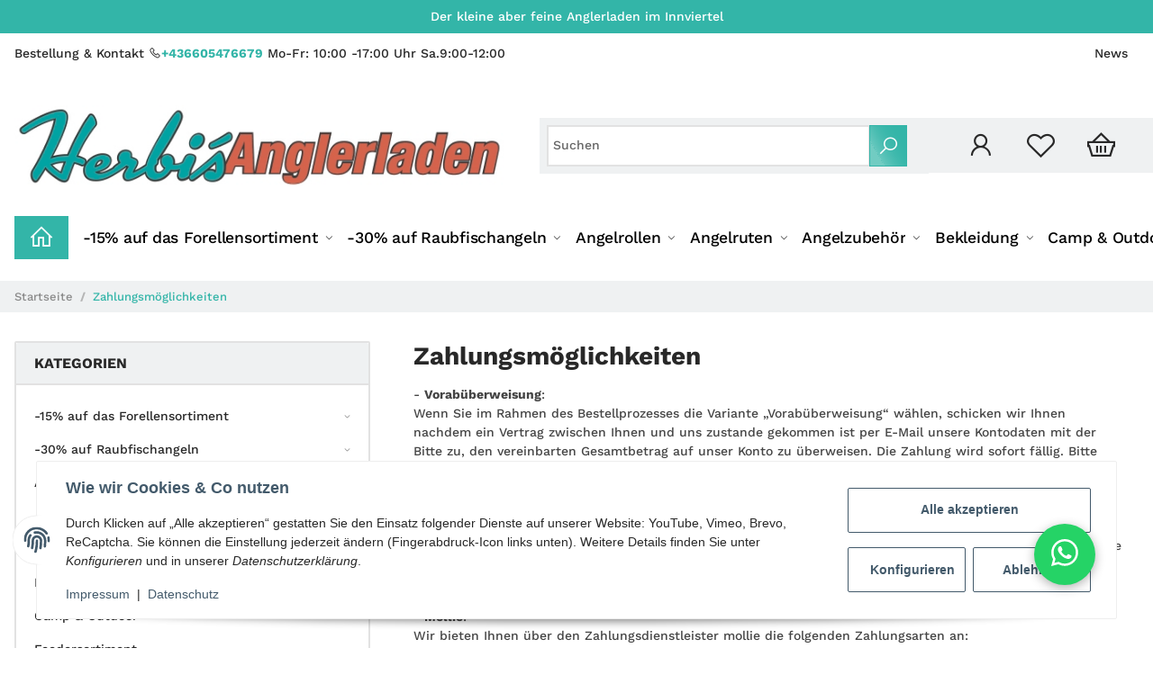

--- FILE ---
content_type: text/html; charset=utf-8
request_url: https://www.herbis-anglerladen.at/Zahlungsmoeglichkeiten
body_size: 32425
content:
<!DOCTYPE html>
<html lang="de" itemscope itemtype="https://schema.org/WebPage">
    
    <head>
        
            <meta http-equiv="content-type" content="text/html; charset=utf-8">
            <meta name="description" itemprop="description" content="Der kleine aber feine Anglerladen im Innviertel">
                        <meta name="viewport" content="width=device-width, initial-scale=1.0">
            <meta http-equiv="X-UA-Compatible" content="IE=edge">
                        <meta name="robots" content="noindex">

            <meta itemprop="url" content="https://www.herbis-anglerladen.at/Zahlungsmoeglichkeiten">
            <meta property="og:type" content="website">
            <meta property="og:site_name" content="Zahlungsmöglichkeiten">
            <meta property="og:title" content="Zahlungsmöglichkeiten">
            <meta property="og:description" content="Der kleine aber feine Anglerladen im Innviertel">
            <meta property="og:url" content="https://www.herbis-anglerladen.at/Zahlungsmoeglichkeiten">

                                    
                            <meta itemprop="image" content="https://www.herbis-anglerladen.at/bilder/intern/shoplogo/Logo lang.jpg">
                <meta property="og:image" content="https://www.herbis-anglerladen.at/bilder/intern/shoplogo/Logo lang.jpg">
                    

        <title itemprop="name">Zahlungsmöglichkeiten</title>

        
        

        
            <link rel="icon" href="https://www.herbis-anglerladen.at/favicon.ico" sizes="48x48">
            <link rel="icon" href="https://www.herbis-anglerladen.at/favicon.svg" sizes="any" type="image/svg+xml">
            <link rel="apple-touch-icon" href="https://www.herbis-anglerladen.at/apple-touch-icon.png">
            <link rel="manifest" href="https://www.herbis-anglerladen.at/site.webmanifest">
            <meta name="msapplication-TileImage" content="https://www.herbis-anglerladen.at/mstile-144x144.png">
        
        

        

        
                                                    
            <style id="criticalCSS">
                
                :root {
    --blue: #0099cc;
    --indigo: #6610f2;
    --purple: #6f42c1;
    --pink: #e83e8c;
    --red: #dc3545;
    --orange: #fd7e14;
    --yellow: #ffc107;
    --green: #28a745;
    --teal: #20c997;
    --cyan: #17a2b8;
    --white: #fff;
    --gray: #b5b5b5;
    --gray-dark: #343a40;
    --primary: #33b5a8;
    --secondary: #282828;
    --success: #82c242;
    --info: #282828;
    --warning: #f39932;
    --danger: #b90000;
    --light: #eff1f2;
    --dark: #282828;
    --gray: #b5b5b5;
    --gray-light: #eff1f2;
    --gray-medium: #ebebeb;
    --gray-dark: #9b9b9b;
    --gray-darker: #282828;
    --breakpoint-xs: 0;
    --breakpoint-sm: 576px;
    --breakpoint-md: 768px;
    --breakpoint-lg: 992px;
    --breakpoint-xl: 1300px;
    --font-family-sans-serif: 'Denver', sans-serif;
    --font-family-monospace: SFMono-Regular, Menlo, Monaco, Consolas, 'Liberation Mono', 'Courier New', monospace
    }
*, ::after, ::before {
    box-sizing: border-box
    }
html {
    font-family: sans-serif;
    line-height: 1.15;
    -webkit-text-size-adjust: 100%;
    -webkit-tap-highlight-color: transparent
    }
article, aside, figcaption, figure, footer, header, hgroup, main, nav, section {
    display: block
    }
body {
    margin: 0;
    font-family: 'Denver', sans-serif;
    font-display: swap;
    font-size: .875rem;
    font-weight: 400;
    line-height: 1.5;
    color: #454545;
    text-align: left;
    background-color: #e8e8e8
    }
.page-background {
    background: repeat fixed center top
    }
[tabindex='-1']:focus:not(:focus-visible) {
    outline: 0 !important
    }
hr {
    box-sizing: content-box;
    height: 0;
    overflow: visible
    }
h1, h2, h3, h4, h5, h6 {
    margin-top: 0;
    margin-bottom: 1rem
    }
p {
    margin-top: 0;
    margin-bottom: 1rem
    }
abbr[data-original-title], abbr[title] {
    text-decoration: underline;
    text-decoration: underline dotted;
    cursor: help;
    border-bottom: 0;
    text-decoration-skip-ink: none
    }
address {
    margin-bottom: 1rem;
    font-style: normal;
    line-height: inherit
    }
dl, ol, ul {
    margin-top: 0;
    margin-bottom: 1rem
    }
ol ol, ol ul, ul ol, ul ul {
    margin-bottom: 0
    }
dt {
    font-weight: 600
    }
dd {
    margin-bottom: .5rem;
    margin-left: 0
    }
blockquote {
    margin: 0 0 1rem
    }
b, strong {
    font-weight: bolder
    }
small {
    font-size: 80%
    }
sub, sup {
    position: relative;
    font-size: 75%;
    line-height: 0;
    vertical-align: baseline
    }
sub {
    bottom: -.25em
    }
sup {
    top: -.5em
    }
a {
    color: #282828;
    text-decoration: none;
    background-color: transparent;
    }
a:hover {
    color: #33b5a8;
    text-decoration: none;
    }
a:not([href]):not([class]) {
    color: inherit;
    text-decoration: none
    }
a:not([href]):not([class]):hover {
    color: inherit;
    text-decoration: none;
    }
code, kbd, pre, samp {
    font-family: SFMono-Regular, Menlo, Monaco, Consolas, 'Liberation Mono', 'Courier New', monospace;
    font-size: 1em
    }
pre {
    margin-top: 0;
    margin-bottom: 1rem;
    overflow: auto;
    -ms-overflow-style: scrollbar
    }
figure {
    margin: 0 0 1rem
    }
img {
    vertical-align: middle;
    max-width: 100%;
    border-style: none
    }
svg {
    overflow: hidden;
    vertical-align: middle
    }
table {
    border-collapse: collapse
    }
caption {
    padding-top: .75rem;
    padding-bottom: .75rem;
    color: #b5b5b5;
    text-align: left;
    caption-side: bottom
    }
th {
    text-align: inherit;
    text-align: -webkit-match-parent
    }
label {
    display: inline-block;
    margin-bottom: .5rem
    }
button {
    border-radius: 0
    }
button:focus {
    outline: 1px dotted;
    outline: 5px auto -webkit-focus-ring-color
    }
button, input, optgroup, select, textarea {
    margin: 0;
    font-family: inherit;
    font-size: inherit;
    line-height: inherit
    }
button, input {
    overflow: visible
    }
button, select {
    text-transform: none
    }
[role=button] {
    cursor: pointer
    }
select {
    word-wrap: normal
    }
[type=button], [type=reset], [type=submit], button {
    -webkit-appearance: button
    }
[type=button]:not(:disabled), [type=reset]:not(:disabled), [type=submit]:not(:disabled), button:not(:disabled) {
    cursor: pointer
    }
[type=button]::-moz-focus-inner, [type=reset]::-moz-focus-inner, [type=submit]::-moz-focus-inner, button::-moz-focus-inner {
    padding: 0;
    border-style: none
    }
input[type=checkbox], input[type=radio] {
    box-sizing: border-box;
    padding: 0
    }
textarea {
    overflow: auto;
    resize: vertical
    }
fieldset {
    min-width: 0;
    padding: 0;
    margin: 0;
    border: 0
    }
legend {
    display: block;
    width: 100%;
    max-width: 100%;
    padding: 0;
    margin-bottom: .5rem;
    font-size: 1.5rem;
    line-height: inherit;
    color: inherit;
    white-space: normal
    }
progress {
    vertical-align: baseline
    }
[type=number]::-webkit-inner-spin-button, [type=number]::-webkit-outer-spin-button {
    height: auto
    }
[type=search] {
    outline-offset: -2px;
    -webkit-appearance: none
    }
[type=search]::-webkit-search-decoration {
    -webkit-appearance: none
    }
::-webkit-file-upload-button {
    font: inherit;
    -webkit-appearance: button
    }
output {
    display: inline-block
    }
summary {
    display: list-item;
    cursor: pointer
    }
template {
    display: none
    }
[hidden] {
    display: none !important
    }
.img-fluid {
    max-width: 100%;
    height: auto
    }
.img-thumbnail {
    padding: .25rem;
    background-color: #eff1f2;
    border: 0.75px solid #e2e2e2;
    border-radius: .125rem;
    box-shadow: 0 1px 2px rgba(0, 0, 0, .075);
    max-width: 100%;
    height: auto
    }
.figure {
    display: inline-block
    }
.figure-img {
    margin-bottom: .5rem;
    line-height: 1
    }
.figure-caption {
    font-size: 90%;
    color: #b5b5b5
    }
code {
    font-size: 87.5%;
    color: #e83e8c;
    word-wrap: break-word
    }
a > code {
    color: inherit
    }
kbd {
    padding: .2rem .4rem;
    font-size: 87.5%;
    color: #fff;
    background-color: #212529;
    border-radius: .125rem;
    box-shadow: inset 0 -.1rem 0 rgba(0, 0, 0, .25)
    }
kbd kbd {
    padding: 0;
    font-size: 100%;
    font-weight: 600;
    box-shadow: none
    }
pre {
    display: block;
    font-size: 87.5%;
    color: #212529
    }
pre code {
    font-size: inherit;
    color: inherit;
    word-break: normal
    }
.pre-scrollable {
    max-height: 340px;
    overflow-y: scroll
    }
.container, .container-fluid, .container-lg, .container-md, .container-sm, .container-xl {
    width: 100%;
    padding-right: 1rem;
    padding-left: 1rem;
    margin-right: auto;
    margin-left: auto
    }
.is-boxed {
    width: 100%;
    max-width: 1320px;
    margin: 0rem auto;
    border: 0px solid transparent;
    }
@media (min-width: 576px) {
    .container, .container-sm {
        }
    }
@media (min-width: 768px) {
    .is-boxed {
        }
    .container, .container-md, .container-sm {
        }
    }
@media (min-width: 992px) {
    .is-boxed {
        }
    .container, .container-lg, .container-md, .container-sm {
        }
    }
@media (min-width: 1180px) {
    .is-boxed {
        }
    }
@media (min-width: 1300px) {
    .is-boxed {
        max-width: 1320px;
        }
    .container, .container-lg, .container-md, .container-sm, .container-xl {
        max-width: 1320px
        }
    }
@media (min-width: 1440px) {
    .is-boxed {
        max-width: 1320px
        }
    }
.row {
    display: flex;
    flex-wrap: wrap;
    margin-right: -1rem;
    margin-left: -1rem
    }
.no-gutters {
    margin-right: 0;
    margin-left: 0
    }
.no-gutters > .col, .no-gutters > [class*=col-] {
    padding-right: 0;
    padding-left: 0
    }
.col, .col-1, .col-10, .col-11, .col-12, .col-2, .col-3, .col-4, .col-5, .col-6, .col-7, .col-8, .col-9, .col-auto, .col-lg, .col-lg-1, .col-lg-10, .col-lg-11, .col-lg-12, .col-lg-2, .col-lg-3, .col-lg-4, .col-lg-5, .col-lg-6, .col-lg-7, .col-lg-8, .col-lg-9, .col-lg-auto, .col-md, .col-md-1, .col-md-10, .col-md-11, .col-md-12, .col-md-2, .col-md-3, .col-md-4, .col-md-5, .col-md-6, .col-md-7, .col-md-8, .col-md-9, .col-md-auto, .col-sm, .col-sm-1, .col-sm-10, .col-sm-11, .col-sm-12, .col-sm-2, .col-sm-3, .col-sm-4, .col-sm-5, .col-sm-6, .col-sm-7, .col-sm-8, .col-sm-9, .col-sm-auto, .col-xl, .col-xl-1, .col-xl-10, .col-xl-11, .col-xl-12, .col-xl-2, .col-xl-3, .col-xl-4, .col-xl-5, .col-xl-6, .col-xl-7, .col-xl-8, .col-xl-9, .col-xl-auto {
    position: relative;
    width: 100%;
    padding-right: 1rem;
    padding-left: 1rem
    }
.col {
    flex-basis: 0;
    flex-grow: 1;
    max-width: 100%
    }
.row-cols-1 > * {
    flex: 0 0 100%;
    max-width: 100%
    }
.row-cols-2 > * {
    flex: 0 0 50%;
    max-width: 50%
    }
.row-cols-3 > * {
    flex: 0 0 33.3333333333%;
    max-width: 33.3333333333%
    }
.row-cols-4 > * {
    flex: 0 0 25%;
    max-width: 25%
    }
.row-cols-5 > * {
    flex: 0 0 20%;
    max-width: 20%
    }
.row-cols-6 > * {
    flex: 0 0 16.6666666667%;
    max-width: 16.6666666667%
    }
.col-auto {
    flex: 0 0 auto;
    width: auto;
    max-width: 100%
    }
.col-1 {
    flex: 0 0 8.3333333333%;
    max-width: 8.3333333333%
    }
.col-2 {
    flex: 0 0 16.6666666667%;
    max-width: 16.6666666667%
    }
.col-3 {
    flex: 0 0 25%;
    max-width: 25%
    }
.col-4 {
    flex: 0 0 33.3333333333%;
    max-width: 33.3333333333%
    }
.col-5 {
    flex: 0 0 41.6666666667%;
    max-width: 41.6666666667%
    }
.col-6 {
    flex: 0 0 50%;
    max-width: 50%
    }
.col-7 {
    flex: 0 0 58.3333333333%;
    max-width: 58.3333333333%
    }
.col-8 {
    flex: 0 0 66.6666666667%;
    max-width: 66.6666666667%
    }
.col-9 {
    flex: 0 0 75%;
    max-width: 75%
    }
.col-10 {
    flex: 0 0 83.3333333333%;
    max-width: 83.3333333333%
    }
.col-11 {
    flex: 0 0 91.6666666667%;
    max-width: 91.6666666667%
    }
.col-12 {
    flex: 0 0 100%;
    max-width: 100%
    }
.order-first {
    order: -1
    }
.order-last {
    order: 13
    }
.order-0 {
    order: 0
    }
.order-1 {
    order: 1
    }
.order-2 {
    order: 2
    }
.order-3 {
    order: 3
    }
.order-4 {
    order: 4
    }
.order-5 {
    order: 5
    }
.order-6 {
    order: 6
    }
.order-7 {
    order: 7
    }
.order-8 {
    order: 8
    }
.order-9 {
    order: 9
    }
.order-10 {
    order: 10
    }
.order-11 {
    order: 11
    }
.order-12 {
    order: 12
    }
.offset-1 {
    margin-left: 8.3333333333%
    }
.offset-2 {
    margin-left: 16.6666666667%
    }
.offset-3 {
    margin-left: 25%
    }
.offset-4 {
    margin-left: 33.3333333333%
    }
.offset-5 {
    margin-left: 41.6666666667%
    }
.offset-6 {
    margin-left: 50%
    }
.offset-7 {
    margin-left: 58.3333333333%
    }
.offset-8 {
    margin-left: 66.6666666667%
    }
.offset-9 {
    margin-left: 75%
    }
.offset-10 {
    margin-left: 83.3333333333%
    }
.offset-11 {
    margin-left: 91.6666666667%
    }
@media (min-width: 576px) {
    .col-sm {
        flex-basis: 0;
        flex-grow: 1;
        max-width: 100%
        }
    .row-cols-sm-1 > * {
        flex: 0 0 100%;
        max-width: 100%
        }
    .row-cols-sm-2 > * {
        flex: 0 0 50%;
        max-width: 50%
        }
    .row-cols-sm-3 > * {
        flex: 0 0 33.3333333333%;
        max-width: 33.3333333333%
        }
    .row-cols-sm-4 > * {
        flex: 0 0 25%;
        max-width: 25%
        }
    .row-cols-sm-5 > * {
        flex: 0 0 20%;
        max-width: 20%
        }
    .row-cols-sm-6 > * {
        flex: 0 0 16.6666666667%;
        max-width: 16.6666666667%
        }
    .col-sm-auto {
        flex: 0 0 auto;
        width: auto;
        max-width: 100%
        }
    .col-sm-1 {
        flex: 0 0 8.3333333333%;
        max-width: 8.3333333333%
        }
    .col-sm-2 {
        flex: 0 0 16.6666666667%;
        max-width: 16.6666666667%
        }
    .col-sm-3 {
        flex: 0 0 25%;
        max-width: 25%
        }
    .col-sm-4 {
        flex: 0 0 33.3333333333%;
        max-width: 33.3333333333%
        }
    .col-sm-5 {
        flex: 0 0 41.6666666667%;
        max-width: 41.6666666667%
        }
    .col-sm-6 {
        flex: 0 0 50%;
        max-width: 50%
        }
    .col-sm-7 {
        flex: 0 0 58.3333333333%;
        max-width: 58.3333333333%
        }
    .col-sm-8 {
        flex: 0 0 66.6666666667%;
        max-width: 66.6666666667%
        }
    .col-sm-9 {
        flex: 0 0 75%;
        max-width: 75%
        }
    .col-sm-10 {
        flex: 0 0 83.3333333333%;
        max-width: 83.3333333333%
        }
    .col-sm-11 {
        flex: 0 0 91.6666666667%;
        max-width: 91.6666666667%
        }
    .col-sm-12 {
        flex: 0 0 100%;
        max-width: 100%
        }
    .order-sm-first {
        order: -1
        }
    .order-sm-last {
        order: 13
        }
    .order-sm-0 {
        order: 0
        }
    .order-sm-1 {
        order: 1
        }
    .order-sm-2 {
        order: 2
        }
    .order-sm-3 {
        order: 3
        }
    .order-sm-4 {
        order: 4
        }
    .order-sm-5 {
        order: 5
        }
    .order-sm-6 {
        order: 6
        }
    .order-sm-7 {
        order: 7
        }
    .order-sm-8 {
        order: 8
        }
    .order-sm-9 {
        order: 9
        }
    .order-sm-10 {
        order: 10
        }
    .order-sm-11 {
        order: 11
        }
    .order-sm-12 {
        order: 12
        }
    .offset-sm-0 {
        margin-left: 0
        }
    .offset-sm-1 {
        margin-left: 8.3333333333%
        }
    .offset-sm-2 {
        margin-left: 16.6666666667%
        }
    .offset-sm-3 {
        margin-left: 25%
        }
    .offset-sm-4 {
        margin-left: 33.3333333333%
        }
    .offset-sm-5 {
        margin-left: 41.6666666667%
        }
    .offset-sm-6 {
        margin-left: 50%
        }
    .offset-sm-7 {
        margin-left: 58.3333333333%
        }
    .offset-sm-8 {
        margin-left: 66.6666666667%
        }
    .offset-sm-9 {
        margin-left: 75%
        }
    .offset-sm-10 {
        margin-left: 83.3333333333%
        }
    .offset-sm-11 {
        margin-left: 91.6666666667%
        }
    }
@media (min-width: 768px) {
    .col-md {
        flex-basis: 0;
        flex-grow: 1;
        max-width: 100%
        }
    .row-cols-md-1 > * {
        flex: 0 0 100%;
        max-width: 100%
        }
    .row-cols-md-2 > * {
        flex: 0 0 50%;
        max-width: 50%
        }
    .row-cols-md-3 > * {
        flex: 0 0 33.3333333333%;
        max-width: 33.3333333333%
        }
    .row-cols-md-4 > * {
        flex: 0 0 25%;
        max-width: 25%
        }
    .row-cols-md-5 > * {
        flex: 0 0 20%;
        max-width: 20%
        }
    .row-cols-md-6 > * {
        flex: 0 0 16.6666666667%;
        max-width: 16.6666666667%
        }
    .col-md-auto {
        flex: 0 0 auto;
        width: auto;
        max-width: 100%
        }
    .col-md-1 {
        flex: 0 0 8.3333333333%;
        max-width: 8.3333333333%
        }
    .col-md-2 {
        flex: 0 0 16.6666666667%;
        max-width: 16.6666666667%
        }
    .col-md-3 {
        flex: 0 0 25%;
        max-width: 25%
        }
    .col-md-4 {
        flex: 0 0 33.3333333333%;
        max-width: 33.3333333333%
        }
    .col-md-5 {
        flex: 0 0 41.6666666667%;
        max-width: 41.6666666667%
        }
    .col-md-6 {
        flex: 0 0 50%;
        max-width: 50%
        }
    .col-md-7 {
        flex: 0 0 58.3333333333%;
        max-width: 58.3333333333%
        }
    .col-md-8 {
        flex: 0 0 66.6666666667%;
        max-width: 66.6666666667%
        }
    .col-md-9 {
        flex: 0 0 75%;
        max-width: 75%
        }
    .col-md-10 {
        flex: 0 0 83.3333333333%;
        max-width: 83.3333333333%
        }
    .col-md-11 {
        flex: 0 0 91.6666666667%;
        max-width: 91.6666666667%
        }
    .col-md-12 {
        flex: 0 0 100%;
        max-width: 100%
        }
    .order-md-first {
        order: -1
        }
    .order-md-last {
        order: 13
        }
    .order-md-0 {
        order: 0
        }
    .order-md-1 {
        order: 1
        }
    .order-md-2 {
        order: 2
        }
    .order-md-3 {
        order: 3
        }
    .order-md-4 {
        order: 4
        }
    .order-md-5 {
        order: 5
        }
    .order-md-6 {
        order: 6
        }
    .order-md-7 {
        order: 7
        }
    .order-md-8 {
        order: 8
        }
    .order-md-9 {
        order: 9
        }
    .order-md-10 {
        order: 10
        }
    .order-md-11 {
        order: 11
        }
    .order-md-12 {
        order: 12
        }
    .offset-md-0 {
        margin-left: 0
        }
    .offset-md-1 {
        margin-left: 8.3333333333%
        }
    .offset-md-2 {
        margin-left: 16.6666666667%
        }
    .offset-md-3 {
        margin-left: 25%
        }
    .offset-md-4 {
        margin-left: 33.3333333333%
        }
    .offset-md-5 {
        margin-left: 41.6666666667%
        }
    .offset-md-6 {
        margin-left: 50%
        }
    .offset-md-7 {
        margin-left: 58.3333333333%
        }
    .offset-md-8 {
        margin-left: 66.6666666667%
        }
    .offset-md-9 {
        margin-left: 75%
        }
    .offset-md-10 {
        margin-left: 83.3333333333%
        }
    .offset-md-11 {
        margin-left: 91.6666666667%
        }
    }
@media (min-width: 992px) {
    .col-lg {
        flex-basis: 0;
        flex-grow: 1;
        max-width: 100%
        }
    .row-cols-lg-1 > * {
        flex: 0 0 100%;
        max-width: 100%
        }
    .row-cols-lg-2 > * {
        flex: 0 0 50%;
        max-width: 50%
        }
    .row-cols-lg-3 > * {
        flex: 0 0 33.3333333333%;
        max-width: 33.3333333333%
        }
    .row-cols-lg-4 > * {
        flex: 0 0 25%;
        max-width: 25%
        }
    .row-cols-lg-5 > * {
        flex: 0 0 20%;
        max-width: 20%
        }
    .row-cols-lg-6 > * {
        flex: 0 0 16.6666666667%;
        max-width: 16.6666666667%
        }
    .col-lg-auto {
        flex: 0 0 auto;
        width: auto;
        max-width: 100%
        }
    .col-lg-1 {
        flex: 0 0 8.3333333333%;
        max-width: 8.3333333333%
        }
    .col-lg-2 {
        flex: 0 0 16.6666666667%;
        max-width: 16.6666666667%
        }
    .col-lg-3 {
        flex: 0 0 25%;
        max-width: 25%
        }
    .col-lg-4 {
        flex: 0 0 33.3333333333%;
        max-width: 33.3333333333%
        }
    .col-lg-5 {
        flex: 0 0 41.6666666667%;
        max-width: 41.6666666667%
        }
    .col-lg-6 {
        flex: 0 0 50%;
        max-width: 50%
        }
    .col-lg-7 {
        flex: 0 0 58.3333333333%;
        max-width: 58.3333333333%
        }
    .col-lg-8 {
        flex: 0 0 66.6666666667%;
        max-width: 66.6666666667%
        }
    .col-lg-9 {
        flex: 0 0 75%;
        max-width: 75%
        }
    .col-lg-10 {
        flex: 0 0 83.3333333333%;
        max-width: 83.3333333333%
        }
    .col-lg-11 {
        flex: 0 0 91.6666666667%;
        max-width: 91.6666666667%
        }
    .col-lg-12 {
        flex: 0 0 100%;
        max-width: 100%
        }
    .order-lg-first {
        order: -1
        }
    .order-lg-last {
        order: 13
        }
    .order-lg-0 {
        order: 0
        }
    .order-lg-1 {
        order: 1
        }
    .order-lg-2 {
        order: 2
        }
    .order-lg-3 {
        order: 3
        }
    .order-lg-4 {
        order: 4
        }
    .order-lg-5 {
        order: 5
        }
    .order-lg-6 {
        order: 6
        }
    .order-lg-7 {
        order: 7
        }
    .order-lg-8 {
        order: 8
        }
    .order-lg-9 {
        order: 9
        }
    .order-lg-10 {
        order: 10
        }
    .order-lg-11 {
        order: 11
        }
    .order-lg-12 {
        order: 12
        }
    .offset-lg-0 {
        margin-left: 0
        }
    .offset-lg-1 {
        margin-left: 8.3333333333%
        }
    .offset-lg-2 {
        margin-left: 16.6666666667%
        }
    .offset-lg-3 {
        margin-left: 25%
        }
    .offset-lg-4 {
        margin-left: 33.3333333333%
        }
    .offset-lg-5 {
        margin-left: 41.6666666667%
        }
    .offset-lg-6 {
        margin-left: 50%
        }
    .offset-lg-7 {
        margin-left: 58.3333333333%
        }
    .offset-lg-8 {
        margin-left: 66.6666666667%
        }
    .offset-lg-9 {
        margin-left: 75%
        }
    .offset-lg-10 {
        margin-left: 83.3333333333%
        }
    .offset-lg-11 {
        margin-left: 91.6666666667%
        }
    }
@media (min-width: 1300px) {
    .col-xl {
        flex-basis: 0;
        flex-grow: 1;
        max-width: 100%
        }
    .row-cols-xl-1 > * {
        flex: 0 0 100%;
        max-width: 100%
        }
    .row-cols-xl-2 > * {
        flex: 0 0 50%;
        max-width: 50%
        }
    .row-cols-xl-3 > * {
        flex: 0 0 33.3333333333%;
        max-width: 33.3333333333%
        }
    .row-cols-xl-4 > * {
        flex: 0 0 25%;
        max-width: 25%
        }
    .row-cols-xl-5 > * {
        flex: 0 0 20%;
        max-width: 20%
        }
    .row-cols-xl-6 > * {
        flex: 0 0 16.6666666667%;
        max-width: 16.6666666667%
        }
    .col-xl-auto {
        flex: 0 0 auto;
        width: auto;
        max-width: 100%
        }
    .col-xl-1 {
        flex: 0 0 8.3333333333%;
        max-width: 8.3333333333%
        }
    .col-xl-2 {
        flex: 0 0 16.6666666667%;
        max-width: 16.6666666667%
        }
    .col-xl-3 {
        flex: 0 0 25%;
        max-width: 25%
        }
    .col-xl-4 {
        flex: 0 0 33.3333333333%;
        max-width: 33.3333333333%
        }
    .col-xl-5 {
        flex: 0 0 41.6666666667%;
        max-width: 41.6666666667%
        }
    .col-xl-6 {
        flex: 0 0 50%;
        max-width: 50%
        }
    .col-xl-7 {
        flex: 0 0 58.3333333333%;
        max-width: 58.3333333333%
        }
    .col-xl-8 {
        flex: 0 0 66.6666666667%;
        max-width: 66.6666666667%
        }
    .col-xl-9 {
        flex: 0 0 75%;
        max-width: 75%
        }
    .col-xl-10 {
        flex: 0 0 83.3333333333%;
        max-width: 83.3333333333%
        }
    .col-xl-11 {
        flex: 0 0 91.6666666667%;
        max-width: 91.6666666667%
        }
    .col-xl-12 {
        flex: 0 0 100%;
        max-width: 100%
        }
    .order-xl-first {
        order: -1
        }
    .order-xl-last {
        order: 13
        }
    .order-xl-0 {
        order: 0
        }
    .order-xl-1 {
        order: 1
        }
    .order-xl-2 {
        order: 2
        }
    .order-xl-3 {
        order: 3
        }
    .order-xl-4 {
        order: 4
        }
    .order-xl-5 {
        order: 5
        }
    .order-xl-6 {
        order: 6
        }
    .order-xl-7 {
        order: 7
        }
    .order-xl-8 {
        order: 8
        }
    .order-xl-9 {
        order: 9
        }
    .order-xl-10 {
        order: 10
        }
    .order-xl-11 {
        order: 11
        }
    .order-xl-12 {
        order: 12
        }
    .offset-xl-0 {
        margin-left: 0
        }
    .offset-xl-1 {
        margin-left: 8.3333333333%
        }
    .offset-xl-2 {
        margin-left: 16.6666666667%
        }
    .offset-xl-3 {
        margin-left: 25%
        }
    .offset-xl-4 {
        margin-left: 33.3333333333%
        }
    .offset-xl-5 {
        margin-left: 41.6666666667%
        }
    .offset-xl-6 {
        margin-left: 50%
        }
    .offset-xl-7 {
        margin-left: 58.3333333333%
        }
    .offset-xl-8 {
        margin-left: 66.6666666667%
        }
    .offset-xl-9 {
        margin-left: 75%
        }
    .offset-xl-10 {
        margin-left: 83.3333333333%
        }
    .offset-xl-11 {
        margin-left: 91.6666666667%
        }
    }
.nav {
    display: flex;
    flex-wrap: wrap;
    padding-left: 0;
    margin-bottom: 0;
    list-style: none
    }
.nav-link {
    display: block;
    padding: 0.5rem 0.5rem;
    text-decoration: none
    }
.nav-link:focus, .nav-link:hover {
    text-decoration: none
    }
.nav-link.disabled {
    color: #b5b5b5;
    pointer-events: none;
    cursor: default
    }
.nav-tabs {
    border-bottom: 1px solid #eff1f2;
    background-color: #eff1f2;
    }
.nav-tabs .nav-item {
    margin-bottom: -1px
    }
.nav-tabs .nav-link {
    border: 1px solid transparent;
    border-top-left-radius: 0;
    border-top-right-radius: 0
    }
.nav-tabs .nav-link:focus, .nav-tabs .nav-link:hover {
    transition: all .4s ease;
    background-position: bottom center;
    color: #ffffff;
    }
.nav-tabs .nav-link.disabled {
    color: #b5b5b5;
    background-color: transparent;
    border-color: transparent
    }
.nav-tabs .nav-item.show .nav-link, .nav-tabs .nav-link.active {
    transition: all .4s ease;
    background-position: bottom;
    color: #ffffff;
    }
.nav-tabs .dropdown-menu {
    margin-top: -1px;
    border-top-left-radius: 0;
    border-top-right-radius: 0
    }
.nav-pills .nav-link {
    border-radius: .125rem
    }
.nav-pills .nav-link.active, .nav-pills .show > .nav-link {
    color: #fff;
    background-color: #33b5a8
    }
.nav-fill .nav-item, .nav-fill > .nav-link {
    flex: 1 1 auto;
    text-align: center
    }
.nav-justified .nav-item, .nav-justified > .nav-link {
    flex-basis: 0;
    flex-grow: 1;
    text-align: center
    }
.tab-content > .tab-pane {
    display: none
    }
.tab-content > .active {
    display: block
    }
.navbar {
    position: relative;
    display: flex;
    flex-wrap: wrap;
    align-items: center;
    justify-content: space-between;
    padding: .4rem 1rem
    }
.navbar .container, .navbar .container-fluid, .navbar .container-lg, .navbar .container-md, .navbar .container-sm, .navbar .container-xl {
    display: flex;
    flex-wrap: wrap;
    align-items: center;
    justify-content: space-between
    }
.navbar-brand {
    display: inline-block;
    padding-top: .40625rem;
    padding-bottom: .40625rem;
    margin-right: 1rem;
    font-size: 1rem;
    line-height: inherit;
    white-space: nowrap
    }
.navbar-brand:focus, .navbar-brand:hover {
    text-decoration: none
    }
.navbar-nav {
    display: flex;
    flex-direction: column;
    padding-left: 0;
    margin-bottom: 0;
    list-style: none
    }
.navbar-nav .nav-link {
    padding-right: 0;
    padding-left: 0
    }
.navbar-nav .dropdown-menu {
    position: static;
    float: none
    }
.navbar-text {
    display: inline-block;
    padding-top: .5rem;
    padding-bottom: .5rem
    }
.navbar-collapse {
    flex-basis: 100%;
    flex-grow: 1;
    align-items: center
    }
.navbar-toggler {
    padding: .25rem .75rem;
    font-size: 1rem;
    line-height: 1;
    background-color: transparent;
    border: 1px solid transparent;
    border-radius: .125rem
    }
.navbar-toggler:focus, .navbar-toggler:hover {
    text-decoration: none
    }
.navbar-toggler-icon {
    display: inline-block;
    width: 1.25em;
    height: 0.125em;
    vertical-align: middle;
    content: '';
    background: no-repeat center center transparent;
    background-size: 100% 100%
    }
@media (max-width: 575.98px) {
    .navbar-expand-sm > .container, .navbar-expand-sm > .container-fluid, .navbar-expand-sm > .container-lg, .navbar-expand-sm > .container-md, .navbar-expand-sm > .container-sm, .navbar-expand-sm > .container-xl {
        padding-right: 0;
        padding-left: 0
        }
    }
@media (min-width: 576px) {
    .navbar-expand-sm {
        flex-flow: row nowrap;
        justify-content: flex-start
        }
    .navbar-expand-sm .navbar-nav {
        flex-direction: row
        }
    .navbar-expand-sm .navbar-nav .dropdown-menu {
        position: absolute
        }
    .navbar-expand-sm .navbar-nav .nav-link {
        padding-right: 1.5rem;
        padding-left: 1.5rem
        }
    .navbar-expand-sm > .container, .navbar-expand-sm > .container-fluid, .navbar-expand-sm > .container-lg, .navbar-expand-sm > .container-md, .navbar-expand-sm > .container-sm, .navbar-expand-sm > .container-xl {
        flex-wrap: nowrap
        }
    .navbar-expand-sm .navbar-collapse {
        display: flex !important;
        flex-basis: auto
        }
    .navbar-expand-sm .navbar-toggler {
        display: none
        }
    }
@media (max-width: 767.98px) {
    .navbar-expand-md > .container, .navbar-expand-md > .container-fluid, .navbar-expand-md > .container-lg, .navbar-expand-md > .container-md, .navbar-expand-md > .container-sm, .navbar-expand-md > .container-xl {
        padding-right: 0;
        padding-left: 0
        }
    }
@media (min-width: 768px) {
    .navbar-expand-md {
        flex-flow: row nowrap;
        justify-content: flex-start
        }
    .navbar-expand-md .navbar-nav {
        flex-direction: row
        }
    .navbar-expand-md .navbar-nav .dropdown-menu {
        position: absolute
        }
    .navbar-expand-md .navbar-nav .nav-link {
        padding-right: 1.5rem;
        padding-left: 1.5rem
        }
    .navbar-expand-md > .container, .navbar-expand-md > .container-fluid, .navbar-expand-md > .container-lg, .navbar-expand-md > .container-md, .navbar-expand-md > .container-sm, .navbar-expand-md > .container-xl {
        flex-wrap: nowrap
        }
    .navbar-expand-md .navbar-collapse {
        display: flex !important;
        flex-basis: auto
        }
    .navbar-expand-md .navbar-toggler {
        display: none
        }
    }
@media (max-width: 991.98px) {
    .navbar-expand-lg > .container, .navbar-expand-lg > .container-fluid, .navbar-expand-lg > .container-lg, .navbar-expand-lg > .container-md, .navbar-expand-lg > .container-sm, .navbar-expand-lg > .container-xl {
        padding-right: 0;
        padding-left: 0
        }
    }
@media (min-width: 992px) {
    .navbar-expand-lg {
        flex-flow: row nowrap;
        justify-content: flex-start
        }
    .navbar-expand-lg .navbar-nav {
        flex-direction: row
        }
    .navbar-expand-lg .navbar-nav .dropdown-menu {
        position: absolute
        }
    .navbar-expand-lg .navbar-nav .nav-link {
        padding-right: 1.5rem;
        padding-left: 1.5rem
        }
    .navbar-expand-lg > .container, .navbar-expand-lg > .container-fluid, .navbar-expand-lg > .container-lg, .navbar-expand-lg > .container-md, .navbar-expand-lg > .container-sm, .navbar-expand-lg > .container-xl {
        flex-wrap: nowrap
        }
    .navbar-expand-lg .navbar-collapse {
        display: flex !important;
        flex-basis: auto
        }
    .navbar-expand-lg .navbar-toggler {
        display: none
        }
    }
@media (max-width: 1299.98px) {
    .navbar-expand-xl > .container, .navbar-expand-xl > .container-fluid, .navbar-expand-xl > .container-lg, .navbar-expand-xl > .container-md, .navbar-expand-xl > .container-sm, .navbar-expand-xl > .container-xl {
        padding-right: 0;
        padding-left: 0
        }
    }
@media (min-width: 1300px) {
    .navbar-expand-xl {
        flex-flow: row nowrap;
        justify-content: flex-start
        }
    .navbar-expand-xl .navbar-nav {
        flex-direction: row
        }
    .navbar-expand-xl .navbar-nav .dropdown-menu {
        position: absolute
        }
    .navbar-expand-xl .navbar-nav .nav-link {
        padding-right: 1.5rem;
        padding-left: 1.5rem
        }
    .navbar-expand-xl > .container, .navbar-expand-xl > .container-fluid, .navbar-expand-xl > .container-lg, .navbar-expand-xl > .container-md, .navbar-expand-xl > .container-sm, .navbar-expand-xl > .container-xl {
        flex-wrap: nowrap
        }
    .navbar-expand-xl .navbar-collapse {
        display: flex !important;
        flex-basis: auto
        }
    .navbar-expand-xl .navbar-toggler {
        display: none
        }
    }
.navbar-expand {
    flex-flow: row nowrap;
    justify-content: flex-start
    }
.navbar-expand > .container, .navbar-expand > .container-fluid, .navbar-expand > .container-lg, .navbar-expand > .container-md, .navbar-expand > .container-sm, .navbar-expand > .container-xl {
    padding-right: 0;
    padding-left: 0
    }
.navbar-expand .navbar-nav {
    flex-direction: row
    }
.navbar-expand .navbar-nav .dropdown-menu {
    position: absolute
    }
.navbar-expand .navbar-nav .nav-link {
    padding-right: 1.5rem;
    padding-left: 1.5rem
    }
.navbar-expand > .container, .navbar-expand > .container-fluid, .navbar-expand > .container-lg, .navbar-expand > .container-md, .navbar-expand > .container-sm, .navbar-expand > .container-xl {
    flex-wrap: nowrap
    }
.navbar-expand .navbar-collapse {
    display: flex !important;
    flex-basis: auto
    }
.navbar-expand .navbar-toggler {
    display: none
    }
.navbar-light .navbar-brand {
    color: rgba(0, 0, 0, .9)
    }
.navbar-light .navbar-brand:focus, .navbar-light .navbar-brand:hover {
    color: rgba(0, 0, 0, .9)
    }
.navbar-light .navbar-nav .nav-link {
    color: #282828
    }
.navbar-light .navbar-nav .nav-link:focus, .navbar-light .navbar-nav .nav-link:hover {
    color: #33b5a8
    }
.navbar-light .navbar-nav .nav-link.disabled {
    color: rgba(0, 0, 0, .3)
    }
.navbar-light .navbar-nav .active > .nav-link, .navbar-light .navbar-nav .nav-link.active, .navbar-light .navbar-nav .nav-link.show, .navbar-light .navbar-nav .show > .nav-link {
    color: #33b5a8;
    }
.navbar-light .navbar-toggler {
    color: #282828;
    border-color: rgba(0, 0, 0, .1)
    }
.navbar-light .navbar-toggler-icon {
    background-image: url('data:image/svg+xml,%3csvgxmlns=\'http://www.w3.org/2000/svg\'width=\'30\'height=\'30\'viewBox=\'003030\'%3e%3cpathstroke=\'%23282828\'stroke-linecap=\'round\'stroke-miterlimit=\'10\'stroke-width=\'2\'d=\'M47h22M415h22M423h22\'/%3e%3c/svg%3e')
    }
.navbar-light .navbar-text {
    color: #282828
    }
.navbar-light .navbar-text a {
    color: rgba(0, 0, 0, .9)
    }
.navbar-light .navbar-text a:focus, .navbar-light .navbar-text a:hover {
    color: rgba(0, 0, 0, .9)
    }
.navbar-dark .navbar-brand {
    color: #fff
    }
.navbar-dark .navbar-brand:focus, .navbar-dark .navbar-brand:hover {
    color: #fff
    }
.navbar-dark .navbar-nav .nav-link {
    color: rgba(255, 255, 255, .5)
    }
.navbar-dark .navbar-nav .nav-link:focus, .navbar-dark .navbar-nav .nav-link:hover {
    color: rgba(255, 255, 255, .75)
    }
.navbar-dark .navbar-nav .nav-link.disabled {
    color: rgba(255, 255, 255, .25)
    }
.navbar-dark .navbar-nav .active > .nav-link, .navbar-dark .navbar-nav .nav-link.active, .navbar-dark .navbar-nav .nav-link.show, .navbar-dark .navbar-nav .show > .nav-link {
    color: #fff
    }
.navbar-dark .navbar-toggler {
    color: rgba(255, 255, 255, .5);
    border-color: rgba(255, 255, 255, .1)
    }
.navbar-dark .navbar-toggler-icon {
    background-image: url('data:image/svg+xml,%3csvgxmlns=\'http://www.w3.org/2000/svg\'width=\'30\'height=\'30\'viewBox=\'003030\'%3e%3cpathstroke=\'rgba%28255,255,255,0.5%29\'stroke-linecap=\'round\'stroke-miterlimit=\'10\'stroke-width=\'2\'d=\'M47h22M415h22M423h22\'/%3e%3c/svg%3e')
    }
.navbar-dark .navbar-text {
    color: rgba(255, 255, 255, .5)
    }
.navbar-dark .navbar-text a {
    color: #fff
    }
.navbar-dark .navbar-text a:focus, .navbar-dark .navbar-text a:hover {
    color: #fff
    }
.fa, .fal, .far, .fas {
    display: inline-block
    }
.h1, .h2, .h3, .h4, .h5, .h6, .productlist-filter-headline, h1, h2, h3, h4, h5, h6 {
    margin-bottom: 1rem;
    font-family: 'Denver', sans-serif;
    font-display: swap;
    font-weight: 400;
    line-height: 1.2;
    color: #282828
    }
.h1, h1 {
    font-size: 1.875rem;
    font-weight: 900;
    }
.h2, h2 {
    font-size: 1.7rem
    }
.h3, .productlist-filter-headline, h3 {
    font-size: 1.2rem
    }
.h4, h4 {
    font-size: .875rem
    }
.h5, h5 {
    font-size: .875rem
    }
.h6, h6 {
    font-size: .875rem
    }
.label-slide .form-group:not(.exclude-from-label-slide):not(.checkbox) label {
    display: none
    }
.modal {
    display: none
    }
.carousel-thumbnails .slick-arrow {
    opacity: 1
    }
.consent-modal:not(.active) {
    display: none
    }
.consent-banner-icon {
    width: 1em;
    height: 1em
    }
.mini > #consent-banner {
    display: none
    }
html {
    overflow-y: scroll
    }
.dropdown-menu {
    display: none
    }
.dropdown-toggle::after {
    content: '';
    margin-left: .5rem;
    display: inline-block
    }
.input-group {
    position: relative;
    display: flex;
    flex-wrap: wrap;
    align-items: stretch;
    width: 100%
    }
.input-group > .form-control {
    flex: 1 1 auto;
    width: 1%
    }
.container-fluid-xl {
    max-width: 90rem
    }
.nav-dividers .nav-item {
    position: relative
    }
.nav-link {
    text-decoration: none
    }
.nav-scrollbar {
    overflow: hidden;
    display: flex;
    align-items: center
    }
.nav-scrollbar .nav, .nav-scrollbar .navbar-nav {
    flex-wrap: nowrap
    }
.nav-scrollbar .nav-item {
    white-space: nowrap
    }
.nav-scrollbar-inner {
    overflow-x: auto;
    padding-bottom: 1.5rem;
    align-self: flex-start
    }
#shop-nav {
    align-items: center;
    flex-shrink: 0;
    margin-left: auto;
    margin-right: 1rem;
    }
@media (max-width: 767.98px) {
    #shop-nav .nav-link {
        padding-left: .75rem;
        padding-right: .75rem
        }
    }
.breadcrumb {
    display: flex;
    flex-wrap: wrap;
    padding: .5rem 0;
    margin-bottom: 0;
    list-style: none;
    background-color: transparent;
    border-radius: 0
    }
.breadcrumb a {
    color: #8b8b8b;
    }
.breadcrumb-item + .breadcrumb-item {
    padding-left: .5rem
    }
.breadcrumb-item + .breadcrumb-item::before {
    display: inline-block;
    padding-right: .5rem;
    color: #b5b5b5;
    content: '/'
    }
.breadcrumb-item.active a {
    color: #33b5a8;
    font-weight: 400
    }
.breadcrumb-item.first::before {
    display: none
    }
.breadcrumb-container {
    border-top: 1.5rem solid #ffffff
    }
.breadcrumb-wrapper {
    margin-bottom: 2rem;
    }
@media (min-width: 992px) {
    .breadcrumb-wrapper {
        border-style: none;
        border-color: #ebebeb;
        border-width: 0px;
        }
    }
.breadcrumb {
    font-size: .8125rem
    }
.breadcrumb a {
    text-decoration: none
    }
.breadcrumb-back {
    padding-right: 1rem;
    margin-right: 1rem;
    border-right: 1px solid #ebebeb
    }
#header-top-bar {
    position: relative;
    background-color: #ffffff;
    z-index: 999;
    flex-direction: row-reverse;
    border-bottom: 0.0625rem solid transparent;
    }
header {
    background-color: #fff;
    color: #282828;
    border-radius: 0
    }
#header-top-bar a.nav-link {
    text-decoration: none;
    padding: 0rem 0.5rem;
    font-weight: 300;
    }
header a {
    text-decoration: none
    }
#header-top-bar a:hover:not(.dropdown-item):not(.btn) {
    color: #33b5a8
    }
header {
    position: relative;
    z-index: 1020
    }
header .search-wrapper .form-control {
    border-radius: 0 !important;
    padding: .25rem .375rem;
    }
header .navbar {
    padding: 0;
    position: static;
    }
@media (min-width: 992px) {
    header {
        padding-bottom: 0
        }
    header .navbar-brand {
        /*margin-right: 3rem*/
        }
    }
header .navbar-brand {
    padding-top: .4rem;
    padding-bottom: .4rem
    }
header .navbar-brand img {
    }
header .navbar-toggler {
    color: #282828
    }
header .nav-right .dropdown-menu {
    margin-top: -.03125rem;
    box-shadow: inset 0 1rem .5625rem -.75rem rgba(0, 0, 0, .06)
    }
@media (min-width: 992px) {
    header .navbar-brand {
        padding-top: .6rem;
        padding-bottom: .6rem
        }
    header .navbar-nav > .nav-item > .nav-link {
        position: relative;
        padding: 0.7rem 0.5rem;
        color: #000000;
        font-weight: 400;
        font-size: 1.1rem;
        letter-spacing: -0.25px;
        }
    header .navbar-nav > .nav-item > .nav-link::before {
        content: '';
        position: absolute;
        bottom: 0;
        left: 0;
        transform: translateX(0);
        border-width: 0 0 3px;
        border-color: #ffffff;
        border-style: solid;
        transition: width .4s;
        width: 0
        }
    header .navbar-nav > .nav-item.active > .nav-link::before, header .navbar-nav > .nav-item.hover > .nav-link::before, header .navbar-nav > .nav-item:hover > .nav-link::before {
        width: 100%
        }
    header .navbar-nav > .nav-item .nav {
        flex-wrap: wrap
        }
    header .navbar-nav .nav .nav-link {
        padding: 0
        }
    header .navbar-nav .nav .nav-link::after {
        display: none
        }
    header .navbar-nav .dropdown .nav-item {
        width: 100%;
        font-weight: 300
        }
    header .nav-mobile-body {
        align-self: flex-start;
        width: 100%
        }
    header .nav-scrollbar-inner {
        width: 100%
        }
    header .nav-right .nav-link {
        padding-top: 1.5rem;
        padding-bottom: 1.5rem;
        color: #000;
        }
    }
.btn {
    display: inline-block;
    font-weight: 600;
    text-align: center;
    vertical-align: middle;
    user-select: none;
    background-color: transparent;
    border: 1px solid transparent;
    padding: .625rem .9375rem;
    font-size: .875rem;
    line-height: 1.5;
    border-radius: .125rem
    }
.btn.disabled, .btn:disabled {
    opacity: .65;
    box-shadow: none
    }
.btn:not(:disabled):not(.disabled).active, .btn:not(:disabled):not(.disabled):active {
    box-shadow: none
    }
::placeholder {
    color: #9b9b9b;
    }
.form-control {
    display: block;
    width: 100%;
    /*    height: calc(1em + 1.25rem + 2px);*/
    padding: .25rem .375rem;
    font-size: .875rem;
    font-weight: 400;
    line-height: 2.5;
    color: #282828;
    background-color: #fff;
    background-clip: padding-box;
    border: 1.5px solid #e2e2e2;
    border-radius: .125rem;
    box-shadow: inset 0 1px 1px rgba(0, 0, 0, .075);
    transition: border-color .15s ease-in-out, box-shadow .15s ease-in-out
    }
@media (prefers-reduced-motion: reduce) {
    .form-control {
        transition: none
        }
    }
.breadcrumb {
    display: flex;
    flex-wrap: wrap;
    padding: .5rem 0;
    margin-bottom: 1rem;
    list-style: none;
    background-color: transparent;
    border-radius: 0
    }
.square {
    display: flex;
    position: relative
    }
.square::before {
    content: '';
    display: inline-block;
    padding-bottom: 100%
    }
.flex-row-reverse {
    flex-direction: row-reverse !important
    }
.flex-column {
    flex-direction: column !important
    }
.justify-content-start {
    justify-content: flex-start !important
    }
.collapse:not(.show) {
    display: none
    }
.d-none {
    display: none !important
    }
.d-block {
    display: block !important
    }
.d-flex {
    display: flex !important
    }
.d-inline-block {
    display: inline-block !important
    }
@media (min-width: 992px) {
    .d-lg-none {
        display: none !important
        }
    .d-lg-block {
        display: block !important
        }
    .d-lg-flex {
        display: flex !important
        }
    }
@media (min-width: 768px) {
    .d-md-none {
        display: none !important
        }
    .d-md-block {
        display: block !important
        }
    .d-md-flex {
        display: flex !important
        }
    .d-md-inline-block {
        display: inline-block !important
        }
    }
.form-group {
    margin-bottom: 1rem
    }
.btn-secondary {
    background-color: #282828;
    color: #eff1f2
    }
.btn-outline-secondary {
    color: #282828;
    border-color: #282828
    }
.btn-group {
    display: inline-flex
    }
.productlist-filter-headline {
    border-bottom: 1px solid transparent;
    padding-bottom: .5rem;
    margin-bottom: 1rem;
    border-top-left-radius: .125rem;
    border-top-right-radius: .125rem
    }
hr {
    margin-top: 1rem;
    margin-bottom: 1rem;
    border: 0;
    border-top: 1px solid rgba(0, 0, 0, .1)
    }
.badge-circle-1 {
    background-color: #fff
    }
#content {
    padding-bottom: 3rem
    }
#content-wrapper {
    background: #fff
    }
#content-wrapper.has-fluid {
    padding-top: 1rem
    }
#content-wrapper:not(.has-fluid) {
    padding-top: 2rem
    }
@media (min-width: 992px) {
    #content-wrapper:not(.has-fluid) {
        padding-top: 2rem
        }
    }
#search {
    margin-right: 1rem;
    display: none
    }
@media (min-width: 992px) {
    #search {
        display: block
        }
    }
#footer {
    background-color: #ffffff;
    border-top: 0px solid transparent;
    }
.navbar .container {
    display: block
    }

                    
                    

                
            </style>
            
                                        <link rel="preload" href="https://www.herbis-anglerladen.at/static/1759766871/g=green.css,plugin_css&amp;z=.css" as="style" onload="this.onload=null;this.rel='stylesheet'">
                <noscript>
                    <link href="https://www.herbis-anglerladen.at/static/1759766871/g=green.css,plugin_css&amp;z=.css" rel="stylesheet">
                </noscript>
            
                                    <script>
                /*! loadCSS rel=preload polyfill. [c]2017 Filament Group, Inc. MIT License */
                (function (w) {
                    "use strict";
                    if (!w.loadCSS) {
                        w.loadCSS = function (){};
                    }
                    var rp = loadCSS.relpreload = {};
                    rp.support                  = (function () {
                        var ret;
                        try {
                            ret = w.document.createElement("link").relList.supports("preload");
                        } catch (e) {
                            ret = false;
                        }
                        return function () {
                            return ret;
                        };
                    })();
                    rp.bindMediaToggle          = function (link) {
                        var finalMedia = link.media || "all";

                        function enableStylesheet() {
                            if (link.addEventListener) {
                                link.removeEventListener("load", enableStylesheet);
                            } else if (link.attachEvent) {
                                link.detachEvent("onload", enableStylesheet);
                            }
                            link.setAttribute("onload", null);
                            link.media = finalMedia;
                        }

                        if (link.addEventListener) {
                            link.addEventListener("load", enableStylesheet);
                        } else if (link.attachEvent) {
                            link.attachEvent("onload", enableStylesheet);
                        }
                        setTimeout(function () {
                            link.rel   = "stylesheet";
                            link.media = "only x";
                        });
                        setTimeout(enableStylesheet, 3000);
                    };

                    rp.poly = function () {
                        if (rp.support()) {
                            return;
                        }
                        var links = w.document.getElementsByTagName("link");
                        for (var i = 0; i < links.length; i++) {
                            var link = links[i];
                            if (link.rel === "preload" && link.getAttribute("as") === "style" && !link.getAttribute("data-loadcss")) {
                                link.setAttribute("data-loadcss", true);
                                rp.bindMediaToggle(link);
                            }
                        }
                    };

                    if (!rp.support()) {
                        rp.poly();

                        var run = w.setInterval(rp.poly, 500);
                        if (w.addEventListener) {
                            w.addEventListener("load", function () {
                                rp.poly();
                                w.clearInterval(run);
                            });
                        } else if (w.attachEvent) {
                            w.attachEvent("onload", function () {
                                rp.poly();
                                w.clearInterval(run);
                            });
                        }
                    }

                    if (typeof exports !== "undefined") {
                        exports.loadCSS = loadCSS;
                    }
                    else {
                        w.loadCSS = loadCSS;
                    }
                }(typeof global !== "undefined" ? global : this));
            </script>
                                        <link rel="alternate" type="application/rss+xml" title="Newsfeed Herbis Anglerladen" href="https://www.herbis-anglerladen.at/rss.xml">
                                                        

                

        <script>
            window.lazySizesConfig = window.lazySizesConfig || {};
            window.lazySizesConfig.expand  = 50;
        </script>
        <script src="https://www.herbis-anglerladen.at/templates/BERLIN/js/jquery-3.7.1.min.js"></script>
        <script src="https://www.herbis-anglerladen.at/templates/BERLIN/js/lazysizes.min.js"></script>
                <script>
            /* fix megamenu above 980px */
            jQuery(document).ready(function($) { /*wait for the document to load*/
                if ($(window).width() > '980')
                {
                    $('.sticky-top').each(function () { /*loop through each element with the .dynamic-height class*/
                        $(this).css({
                            'top': '-' + ($('#jtl-nav-wrapper').outerHeight() - $('#fixed-nav').outerHeight()) + 'px' /*adjust the css rule for top*/
                        });
                    });
                };
            });
        </script>
                                                <script defer src="https://www.herbis-anglerladen.at/static/1759766871/g=jtl3.js"></script>
                            <script defer src="https://www.herbis-anglerladen.at/static/1759766871/g=plugin_js_body&amp;z=.js"></script>
                    
        
                    <script defer src="https://www.herbis-anglerladen.at/templates/BERLIN/js/custom.js?v=1.0.0"></script>
        
        
                    <link type="text/css" href="https://www.herbis-anglerladen.at/templates/BERLIN/themes/base/status-on.css" rel="stylesheet">
                            <link type="text/css" href="https://www.herbis-anglerladen.at/templates/BERLIN/themes/base/work.css" rel="stylesheet">
                
        <link rel="preload" href="https://www.herbis-anglerladen.at/templates/BERLIN/themes/base/lineawesome/fonts/la-solid-900.woff2" as="font" crossorigin>
        <link rel="preload" href="https://www.herbis-anglerladen.at/templates/BERLIN/themes/base/lineawesome/fonts/la-regular-400.woff2" as="font" crossorigin>

            
            
                                        <link rel="preload" href="https://www.herbis-anglerladen.at/templates/BERLIN/themes/base/fonts/work/work-sans-v11-latin-700.woff2" as="font" crossorigin>
                <link rel="preload" href="https://www.herbis-anglerladen.at/templates/BERLIN/themes/base/fonts/work/work-sans-v11-latin-500.woff2" as="font" crossorigin>
                                                                            <link type="text/css" href="https://www.herbis-anglerladen.at/templates/BERLIN/themes/base/ocdisplay.css" rel="stylesheet">
                    
        
        <link rel="modulepreload" href="https://www.herbis-anglerladen.at/templates/BERLIN/js/app/globals.js" as="script" crossorigin>
        <link rel="modulepreload" href="https://www.herbis-anglerladen.at/templates/BERLIN/js/app/snippets/form-counter.js" as="script" crossorigin>
        <link rel="modulepreload" href="https://www.herbis-anglerladen.at/templates/BERLIN/js/app/plugins/navscrollbar.js" as="script" crossorigin>
        <link rel="modulepreload" href="https://www.herbis-anglerladen.at/templates/BERLIN/js/app/plugins/tabdrop.js" as="script" crossorigin>
        <link rel="modulepreload" href="https://www.herbis-anglerladen.at/templates/BERLIN/js/app/views/header.js" as="script" crossorigin>
        <link rel="modulepreload" href="https://www.herbis-anglerladen.at/templates/BERLIN/js/app/views/productdetails.js" as="script" crossorigin>
        
                        
                    
        <script type="module" src="https://www.herbis-anglerladen.at/templates/BERLIN/js/app/app.js"></script>
        <script>(function(){
            // back-to-list-link mechanics

                            window.sessionStorage.setItem('has_starting_point', 'true');
                window.sessionStorage.removeItem('cur_product_id');
                window.sessionStorage.removeItem('product_page_visits');
                window.should_render_backtolist_link = false;
                    })()</script>
    <script>window.MOLLIE_APPLEPAY_CHECK_URL = 'https://www.herbis-anglerladen.at/plugins/ws5_mollie/applepay.php';</script>
</head>
    

    
    
    
                    

        <body class="page-background btn-animated                     wish-compare-animation-mobile                     wish-compare-animation-desktop                                          " data-page="31" style=" background-image: url(https://www.herbis-anglerladen.at/templates/BERLIN/themes/base/images/background.jpg);                ">
    
            
                
        
            
                            
                    <div id="attention-bar" class="d-none  py-2 alert-highlight is-fullwidth d-block ">
                        <div class="text-center container-fluid container-fluid-xl">
                            Der kleine aber feine Anglerladen im Innviertel
                        </div>
                    </div>
                
            

            <header class="d-print-none sticky-top fixed-navbar container-fluid mt-0 mb-0 p-0" id="jtl-nav-wrapper">

                

                        <div id="header-top-bar" class="topbar-wrapper d-flex">
                            <div class="container row container-fluid m-0 d-flex flex-row-reverse  ">
                                
    <div class="nav  topbar-main nav-dividers m-auto m-lg-0">
    <li class="nav-item">
    <a class="nav-link" title="Aktuelle Neuigkeiten" target="_self" href="https://www.herbis-anglerladen.at/News">
    News
    </a>
</li>

</div>
<div class="col-12 col-lg-6 text-center text-lg-left mr-auto" id="phone">
<span class="phoneline1">Bestellung &amp; Kontakt</span><span class="phonenumber"><i class="las la-phone"></i><a href="tel:+436605476679" target="_blank" rel="nofollow">+436605476679</a></span><span class="phoneline2">Mo-Fr: 10:00 -17:00 Uhr Sa.9:00-12:00</span>
</div>

                                                            </div>
                        </div>

                
                

                    <div class="container container-fluid container-fluid-xl py-2 py-lg-0 my-4">
                    
                        <div class="inner-header-div d-flex justify-content-between p-0">

                        <div class="toggler-logo-wrapper d-inline-flex align-items-center justify-content-between py-0 pl-3 pr-lg-4">


                            
                                <div id="logo" class="logo-wrapper" itemprop="publisher" itemscope itemtype="https://schema.org/Organization">
                                    <span itemprop="name" class="d-none">Herbis Anglerladen</span>
                                    <meta itemprop="url" content="https://www.herbis-anglerladen.at/">
                                    <meta itemprop="logo" content="https://www.herbis-anglerladen.at/bilder/intern/shoplogo/Logo lang.jpg">
                                    <a href="https://www.herbis-anglerladen.at/" title="Herbis Anglerladen" class="navbar-brand">
                                                                                
            <img src="https://www.herbis-anglerladen.at/bilder/intern/shoplogo/Logo%20lang.jpg" class="img-aspect-ratio" id="shop-logo" alt="Herbis Anglerladen" style="max-height:90px;width:auto;">
    
                                                                        
</a>                                </div>
                            
                        </div>
                        
                            <div class="d-none d-lg-flex m-0 p-2 align-self-center col search-form-wrapper-fixed container-container-fluid-xl bg-light">
                                
    
        <div class="nav-item" id="search">
            <div class="search-wrapper">
                <form action="https://www.herbis-anglerladen.at/search/" method="get">
                    <div class="form-icon">
                        <div class="input-group " role="group">
                                    <input type="text" class="form-control ac_input" placeholder="Suchen" id="search-header" name="qs" autocomplete="off" aria-label="Suchen">

                            <div class="input-group-append ">
                                                
    
<button type="submit" class="btn btn-search btn-primary" aria-label="Suchen">
    <span class="las la-search"></span>
</button>
                            
    </div>
                            <span class="form-clear d-none"><i class="las la-times text-danger"></i></span>
                        
    </div>
                    </div>
                </form>
            </div>
        </div>
    
    
            

                            </div>
                        
                            
                                <div id="shop-nav" class="nav_right bg-light align-items-right flex-shrink-0 float-right py-0 px-4 m-0 d-none d-lg-block align-self-center">

                                    
    
                    <li class="nav-item dropdown search-wrapper-dropdown d-block d-lg-none">
    <a class="nav-link nav-link-custom" href="#" data-toggle="dropdown" aria-haspopup="true" aria-expanded="false" role="button" aria-label="Artikel suchen">
        <i id="mobile-search-dropdown" class="la la-search"></i>
    </a>
    <div class="dropdown-menu dropdown-menu-right">
                        <div class="dropdown-body">
                    
    <div class="search-wrapper w-100">
        <form class="main-search flex-grow-1 label-slide" target="_self" action="https://www.herbis-anglerladen.at/" method="get">
    <input type="hidden" class="jtl_token" name="jtl_token" value="6fe2bd9511b46cbb2197ec02d01205b914a5b5a08a540e01d759fed8c782fc66">
        
            <div class="input-group " role="group">
                        <input type="text" class="form-control ac_input" placeholder="Suchen" id="search-header-desktop" name="qs" autocomplete="off" aria-label="Suchen">

                <div class="input-group-append ">
                                    
    
<button type="submit" class="btn btn-search btn-primary" name="search" aria-label="Suchen">
                            <span class="la la-search"></span>
                    
</button>
                
    </div>
                <span class="form-clear d-none"><i class="la la-times"></i></span>
            
    </div>
        
</form>
    </div>

                </div>
            
    </div>
</li>
            
    <ul class="nav nav-icons">
    
        
    <li class="nav-item dropdown account-icon-dropdown" aria-expanded="false">
    <a class="nav-link nav-link-custom" href="#" data-toggle="dropdown" aria-haspopup="true" aria-expanded="false" role="button" aria-label="Mein Konto">
        <i class="la la-user"></i>
    </a>
    <div class="dropdown-menu dropdown-menu-right">
                            
                <div class="h3 card-header">Mein Konto
                    <button type="button" class="x close" data-dismiss="modal">×</button>
                </div>
                <div class="dropdown-body lg-min-w-lg">
                    <form class="jtl-validate label-slide" target="_self" action="https://www.herbis-anglerladen.at/Mein-Konto" method="post">
    <input type="hidden" class="jtl_token" name="jtl_token" value="6fe2bd9511b46cbb2197ec02d01205b914a5b5a08a540e01d759fed8c782fc66">
                                
                            <fieldset id="quick-login">
                                
                                        <div id="697ba55cb0306" aria-labelledby="form-group-label-697ba55cb0306" class="form-group " role="group">
                    <div class="d-flex flex-column-reverse">
                                                                        <input type="email" class="form-control  form-control-sm" placeholder=" " id="email_quick" required name="email" autocomplete="email">

                                    
                <label id="form-group-label-697ba55cb0306" for="email_quick" class="col-form-label pt-0">
                    E-Mail-Adresse
                </label>
            </div>
            </div>
                                
                                
                                        <div id="697ba55cb03ba" aria-labelledby="form-group-label-697ba55cb03ba" class="form-group account-icon-dropdown-pass" role="group">
                    <div class="d-flex flex-column-reverse">
                                                                        <input type="password" class="form-control  form-control-sm" placeholder=" " id="password_quick" required name="passwort" autocomplete="current-password">

                                    
                <label id="form-group-label-697ba55cb03ba" for="password_quick" class="col-form-label pt-0">
                    Passwort
                </label>
            </div>
            </div>
                                
                                
                                                                    
                                
                                        <fieldset class="form-group " id="697ba55cb0494">
                                <div>
                                                        <input type="hidden" class="form-control " value="1" name="login">

                                                                                    
    
<button type="submit" class="btn  btn-primary btn-sm btn-block" id="submit-btn">
    Anmelden
</button>
                                    
                            </div>
            </fieldset>
                                
                            </fieldset>
                        
                    
</form>
                    
                        <a href="https://www.herbis-anglerladen.at/Passwort-vergessen" title="Passwort vergessen" rel="nofollow">
                                Passwort vergessen
                        
</a>                    
                </div>
                
                    <div class="dropdown-footer">
                        Neu hier?
                        <a href="https://www.herbis-anglerladen.at/Registrieren" title="Jetzt registrieren!" rel="nofollow">
                                Jetzt registrieren!
                        
</a>                    </div>
                
            
            
    </div>
</li>

    
                
            
        <li id="shop-nav-compare" title="Vergleichsliste" class="nav-item dropdown d-none">
        
            <a href="#" class="nav-link text-center" aria-haspopup="true" aria-expanded="false" aria-label="Vergleichsliste" data-toggle="dropdown">
                    <i class="la la-list">
                    <span id="comparelist-badge" class="fa-sup" title="0">
                        0
                    </span>
                </i>
            
</a>        
        
            <div id="comparelist-dropdown-container" class="offcanvas offcanvas-collapse dropdown-menu dropdown-menu-right lg-min-w-lg">
                <div id="comparelist-dropdown-content">
                    <div class="h3 card-header">Vergleichsliste
                        <button type="button" class="x close" data-dismiss="modal">×</button>
                    </div>
                    
                        
    
        <div class="comparelist-dropdown-table table-responsive max-h-sm lg-max-h">
                    </div>
    
    
        <div class="comparelist-dropdown-table-body dropdown-body">
                            
                    Bitte fügen Sie mindestens zwei Artikel zur Vergleichsliste hinzu.
                
                    </div>
    

                    
                </div>
            </div>
        
    </li>

        
                    
            
                            <li id="shop-nav-wish" class="nav-item dropdown ">
            
                <a href="#" class="nav-link text-center" aria-expanded="false" aria-label="Wunschzettel" data-toggle="dropdown">
                        <i class="lar la-heart">
                        <span id="badge-wl-count" class="fa-sup  d-none" title="0">
                            0
                        </span>
                    </i>
                
</a>
            
            
                <div id="nav-wishlist-collapse" class="offcanvas offcanvas-collapse dropdown-menu dropdown-menu-right lg-min-w-lg">
                    <div id="wishlist-dropdown-container">
                        <div class="h3 card-header">Wunschzettel
                            <button type="button" class="x close" data-dismiss="modal">×</button>
                        </div>
                        
                            
    
        
        <div class="wishlist-dropdown-footer dropdown-body">
            
                    
    
<a class="btn  btn-primary btn-sm btn-block" href="https://www.herbis-anglerladen.at/Wunschliste?newWL=1">
                        Wunschzettel erstellen
                
</a>
            
        </div>
    

                        
                    </div>
                </div>
            
        </li>
    
        
        
            
    <li class="cart-icon-dropdown nav-item dropdown d-block text-right ">
        
            <a href="#" class="nav-link text-center" aria-expanded="false" aria-label="Warenkorb" data-toggle="dropdown">
                    
                    <i class="la la-shopping-basket cart-icon-dropdown-icon">
                                            </i>
                    

                

            
</a>                    
        
            
    <div id="offCart" class="offcanvas offcanvas-cart offcanvas-collapse  cart-dropdown dropdown-menu dropdown-menu-right lg-min-w-lg">
        <div class="h3 card-header">Warenkorb
            <button type="button" class="x close" data-dismiss="modal">×</button>
        </div>
                
                    
                    
                <a target="_self" href="https://www.herbis-anglerladen.at/Warenkorb" class="dropdown-item cart-dropdown-empty" rel="nofollow" title="Es befinden sich keine Artikel im Warenkorb.">
                    Es befinden sich keine Artikel im Warenkorb.
                
</a>
            
            </div>

        
    </li>

        
    </ul>

                                </div>

                            

                        </div>

                    
                    </div>
                    <nav class="navbar navbar-light justify-content-start align-items-lg-end navbar-expand-lg navbar-expand-1" id="fixed-nav">
                        
                        <button id="burger-menu" class="burger-menu-wrapper navbar-toggler collapsed p-2 " type="button" data-toggle="collapse" data-target="#mainNavigation" aria-controls="mainNavigation" aria-expanded="false" aria-label="Toggle navigation">
                            <span class="navbar-toggler-icon"></span>
                        </button>
                    
                    
                                                    <div class="d-none d-lg-none search-form-wrapper-fixed container-fluid container-fluid-xl order-1">
                                                            </div>
                                            

                                            
                            <ul id="shop-nav" class="nav d-lg-none nav-right order-lg-last nav-icons">
                                
                                
        
                            
                                    
    
                    <li class="nav-item dropdown search-wrapper-dropdown d-block d-lg-none">
    <a class="nav-link nav-link-custom" href="#" data-toggle="dropdown" aria-haspopup="true" aria-expanded="false" role="button" aria-label="Artikel suchen">
        <i id="mobile-search-dropdown" class="la la-search"></i>
    </a>
    <div class="dropdown-menu dropdown-menu-right">
                        <div class="dropdown-body">
                    
    <div class="search-wrapper w-100">
        <form class="main-search flex-grow-1 label-slide" target="_self" action="https://www.herbis-anglerladen.at/" method="get">
    <input type="hidden" class="jtl_token" name="jtl_token" value="6fe2bd9511b46cbb2197ec02d01205b914a5b5a08a540e01d759fed8c782fc66">
        
            <div class="input-group " role="group">
                        <input type="text" class="form-control ac_input" placeholder="Suchen" id="search-header-desktop" name="qs" autocomplete="off" aria-label="Suchen">

                <div class="input-group-append ">
                                    
    
<button type="submit" class="btn btn-search btn-primary" name="search" aria-label="Suchen">
                            <span class="la la-search"></span>
                    
</button>
                
    </div>
                <span class="form-clear d-none"><i class="la la-times"></i></span>
            
    </div>
        
</form>
    </div>

                </div>
            
    </div>
</li>
            
    <ul class="nav nav-icons">
    
        
    <li class="nav-item dropdown account-icon-dropdown" aria-expanded="false">
    <a class="nav-link nav-link-custom" href="#" data-toggle="dropdown" aria-haspopup="true" aria-expanded="false" role="button" aria-label="Mein Konto">
        <i class="la la-user"></i>
    </a>
    <div class="dropdown-menu dropdown-menu-right">
                            
                <div class="h3 card-header">Mein Konto
                    <button type="button" class="x close" data-dismiss="modal">×</button>
                </div>
                <div class="dropdown-body lg-min-w-lg">
                    <form class="jtl-validate label-slide" target="_self" action="https://www.herbis-anglerladen.at/Mein-Konto" method="post">
    <input type="hidden" class="jtl_token" name="jtl_token" value="6fe2bd9511b46cbb2197ec02d01205b914a5b5a08a540e01d759fed8c782fc66">
                                
                            <fieldset id="quick-login">
                                
                                        <div id="697ba55cb3916" aria-labelledby="form-group-label-697ba55cb3916" class="form-group " role="group">
                    <div class="d-flex flex-column-reverse">
                                                                        <input type="email" class="form-control  form-control-sm" placeholder=" " id="email_quick" required name="email" autocomplete="email">

                                    
                <label id="form-group-label-697ba55cb3916" for="email_quick" class="col-form-label pt-0">
                    E-Mail-Adresse
                </label>
            </div>
            </div>
                                
                                
                                        <div id="697ba55cb3990" aria-labelledby="form-group-label-697ba55cb3990" class="form-group account-icon-dropdown-pass" role="group">
                    <div class="d-flex flex-column-reverse">
                                                                        <input type="password" class="form-control  form-control-sm" placeholder=" " id="password_quick" required name="passwort" autocomplete="current-password">

                                    
                <label id="form-group-label-697ba55cb3990" for="password_quick" class="col-form-label pt-0">
                    Passwort
                </label>
            </div>
            </div>
                                
                                
                                                                    
                                
                                        <fieldset class="form-group " id="697ba55cb3a3d">
                                <div>
                                                        <input type="hidden" class="form-control " value="1" name="login">

                                                                                    
    
<button type="submit" class="btn  btn-primary btn-sm btn-block" id="submit-btn">
    Anmelden
</button>
                                    
                            </div>
            </fieldset>
                                
                            </fieldset>
                        
                    
</form>
                    
                        <a href="https://www.herbis-anglerladen.at/Passwort-vergessen" title="Passwort vergessen" rel="nofollow">
                                Passwort vergessen
                        
</a>                    
                </div>
                
                    <div class="dropdown-footer">
                        Neu hier?
                        <a href="https://www.herbis-anglerladen.at/Registrieren" title="Jetzt registrieren!" rel="nofollow">
                                Jetzt registrieren!
                        
</a>                    </div>
                
            
            
    </div>
</li>

    
                
            
        <li id="shop-nav-compare" title="Vergleichsliste" class="nav-item dropdown d-none">
        
            <a href="#" class="nav-link text-center" aria-haspopup="true" aria-expanded="false" aria-label="Vergleichsliste" data-toggle="dropdown">
                    <i class="la la-list">
                    <span id="comparelist-badge" class="fa-sup" title="0">
                        0
                    </span>
                </i>
            
</a>        
        
            <div id="comparelist-dropdown-container" class="offcanvas offcanvas-collapse dropdown-menu dropdown-menu-right lg-min-w-lg">
                <div id="comparelist-dropdown-content">
                    <div class="h3 card-header">Vergleichsliste
                        <button type="button" class="x close" data-dismiss="modal">×</button>
                    </div>
                    
                        
    
        <div class="comparelist-dropdown-table table-responsive max-h-sm lg-max-h">
                    </div>
    
    
        <div class="comparelist-dropdown-table-body dropdown-body">
                            
                    Bitte fügen Sie mindestens zwei Artikel zur Vergleichsliste hinzu.
                
                    </div>
    

                    
                </div>
            </div>
        
    </li>

        
                    
            
                            <li id="shop-nav-wish" class="nav-item dropdown ">
            
                <a href="#" class="nav-link text-center" aria-expanded="false" aria-label="Wunschzettel" data-toggle="dropdown">
                        <i class="lar la-heart">
                        <span id="badge-wl-count" class="fa-sup  d-none" title="0">
                            0
                        </span>
                    </i>
                
</a>
            
            
                <div id="nav-wishlist-collapse" class="offcanvas offcanvas-collapse dropdown-menu dropdown-menu-right lg-min-w-lg">
                    <div id="wishlist-dropdown-container">
                        <div class="h3 card-header">Wunschzettel
                            <button type="button" class="x close" data-dismiss="modal">×</button>
                        </div>
                        
                            
    
        
        <div class="wishlist-dropdown-footer dropdown-body">
            
                    
    
<a class="btn  btn-primary btn-sm btn-block" href="https://www.herbis-anglerladen.at/Wunschliste?newWL=1">
                        Wunschzettel erstellen
                
</a>
            
        </div>
    

                        
                    </div>
                </div>
            
        </li>
    
        
        
            
    <li class="cart-icon-dropdown nav-item dropdown d-block text-right ">
        
            <a href="#" class="nav-link text-center" aria-expanded="false" aria-label="Warenkorb" data-toggle="dropdown">
                    
                    <i class="la la-shopping-basket cart-icon-dropdown-icon">
                                            </i>
                    

                

            
</a>                    
        
            
    <div id="offCart" class="offcanvas offcanvas-cart offcanvas-collapse  cart-dropdown dropdown-menu dropdown-menu-right lg-min-w-lg">
        <div class="h3 card-header">Warenkorb
            <button type="button" class="x close" data-dismiss="modal">×</button>
        </div>
                
                    
                    
                <a target="_self" href="https://www.herbis-anglerladen.at/Warenkorb" class="dropdown-item cart-dropdown-empty" rel="nofollow" title="Es befinden sich keine Artikel im Warenkorb.">
                    Es befinden sich keine Artikel im Warenkorb.
                
</a>
            
            </div>

        
    </li>

        
    </ul>

                            
</ul>
                        

                                                
                            <div id="mainNavigation" class="collapse navbar-collapse nav-scrollbar container m-auto">
                                <a class="bg-primary d-none d-lg-block mr-2" href="https://www.herbis-anglerladen.at/"><i class="la la-home white la-2x p-3"></i></a>
                                
                                    <div class="nav-mobile-header d-lg-none">
                                        

<div class="row align-items-center-util">
                                            
<div class="col nav-mobile-header-toggler">
                                        
                                            <button class="navbar-toggler collapsed" type="button" data-toggle="collapse" data-target="#mainNavigation" aria-controls="mainNavigation" aria-expanded="false" aria-label="Toggle navigation">
                                                <span class="navbar-toggler-icon"></span>
                                            </button>
                                        
                                        
</div>
                                        
<div class="col col-auto nav-mobile-header-name ml-auto-util">
                                            <span class="nav-offcanvas-title">Menü</span>
                                        
                                            <a href="#" class="nav-offcanvas-title d-none" data-menu-back="">
                                                    <span class="la la-angle-left icon-mr-2"></span>
                                                <span>Zurück</span>
                                            
</a>                                        
                                        
</div>
                                        
</div>
                                        <hr class="nav-mobile-header-hr">
                                    </div>
                                
                                
                                    <div class="nav-mobile-body">
                                        <ul class="navbar-nav nav-scrollbar-inner mr-auto">
                                            
                                            
    <li class="nav-item nav-scrollbar-item dropdown dropdown-full">
<a href="https://www.herbis-anglerladen.at/Forellensortiment" title="-15% auf das Forellensortiment" class="nav-link dropdown-toggle" target="_self" data-category-id="148">
    <span class="nav-mobile-heading">-15% auf das Forellensortiment</span>
</a><div class="dropdown-menu"><div class="dropdown-body">
<div class="container subcategory-wrapper px-3">
    

<div class="row nav">
            
<div class="col nav-item-lg-m nav-item dropdown d-lg-none  col-lg-4 col-xl-4">
<a href="https://www.herbis-anglerladen.at/Forellensortiment" rel="nofollow">
    <strong class="nav-mobile-heading">-15% auf das Forellensortiment anzeigen</strong>
</a>
</div>
        
<div class="col nav-item-lg-m nav-item  col-lg-4 col-xl-4">

    
            
    
        <a href="https://www.herbis-anglerladen.at/Posen-Sbirolino-und-Pilotkugeln" class="categories-recursive-link d-lg-flex submenu-headline submenu-headline-toplevel 1 " aria-expanded="false" data-category-id="151">
                                                
        
                                                                        
                            

                                                        
                                                                                                                

    
                    
                                                                                    
            <img src="https://www.herbis-anglerladen.at/media/image/category/151/sm/1254.jpg" srcset="https://www.herbis-anglerladen.at/media/image/category/151/xs/1254.jpg 120w,
                            https://www.herbis-anglerladen.at/media/image/category/151/sm/1254.jpg 200w,
                            https://www.herbis-anglerladen.at/media/image/category/151/md/1254.jpg 400w,
                            https://www.herbis-anglerladen.at/media/image/category/151/lg/1254.jpg 600w" sizes="100vw" class="submenu-headline-image img-fluid" loading="lazy" alt="Posen Sbirolino und Pilotkugeln" width="600" height="600">
    
                            
            
    
                        <span class="text-truncate d-block">
                Posen Sbirolino und Pilotkugeln            </span>
        
</a>    
    

</div>
        
<div class="col nav-item-lg-m nav-item  col-lg-4 col-xl-4">

    
            
    
        <a href="https://www.herbis-anglerladen.at/Spoons-und-Wobbler" class="categories-recursive-link d-lg-flex submenu-headline submenu-headline-toplevel 1 " aria-expanded="false" data-category-id="317">
                                                
        
                                                                        
                            

                                                        
                                                                                                                

    
                    
                                                                                    
            <img src="https://www.herbis-anglerladen.at/media/image/category/317/sm/795.jpg" srcset="https://www.herbis-anglerladen.at/media/image/category/317/xs/795.jpg 120w,
                            https://www.herbis-anglerladen.at/media/image/category/317/sm/795.jpg 200w,
                            https://www.herbis-anglerladen.at/media/image/category/317/md/795.jpg 400w,
                            https://www.herbis-anglerladen.at/media/image/category/317/lg/795.jpg 600w" sizes="100vw" class="submenu-headline-image img-fluid" loading="lazy" alt="Spoons und Wobbler" width="600" height="600">
    
                            
            
    
                        <span class="text-truncate d-block">
                Spoons und Wobbler            </span>
        
</a>    
    

</div>
        
<div class="col nav-item-lg-m nav-item  col-lg-4 col-xl-4">

    
            
    
        <a href="https://www.herbis-anglerladen.at/Teige-und-Kunstkoeder" class="categories-recursive-link d-lg-flex submenu-headline submenu-headline-toplevel 1 " aria-expanded="false" data-category-id="149">
                                                
        
                                                                        
                            

                                                        
                                                                                                                

    
                    
                                                                                    
            <img src="https://www.herbis-anglerladen.at/media/image/category/149/sm/271.jpg" srcset="https://www.herbis-anglerladen.at/media/image/category/149/xs/271.jpg 120w,
                            https://www.herbis-anglerladen.at/media/image/category/149/sm/271.jpg 200w,
                            https://www.herbis-anglerladen.at/media/image/category/149/md/271.jpg 400w,
                            https://www.herbis-anglerladen.at/media/image/category/149/lg/271.jpg 600w" sizes="100vw" class="submenu-headline-image img-fluid" loading="lazy" alt="Teige und Kunstköder" width="600" height="600">
    
                            
            
    
                        <span class="text-truncate d-block">
                Teige und Kunstköder            </span>
        
</a>    
    

</div>
        
<div class="col nav-item-lg-m nav-item  col-lg-4 col-xl-4">

    
            
    
        <a href="https://www.herbis-anglerladen.at/Zubehoer_1" class="categories-recursive-link d-lg-flex submenu-headline submenu-headline-toplevel 1 " aria-expanded="false" data-category-id="150">
                                                
        
                                                                        
                            

                                                        
                                                                                                                

    
                    
                                                                                    
            <img src="https://www.herbis-anglerladen.at/media/image/category/150/sm/274.jpg" srcset="https://www.herbis-anglerladen.at/media/image/category/150/xs/274.jpg 120w,
                            https://www.herbis-anglerladen.at/media/image/category/150/sm/274.jpg 200w,
                            https://www.herbis-anglerladen.at/media/image/category/150/md/274.jpg 400w,
                            https://www.herbis-anglerladen.at/media/image/category/150/lg/274.jpg 600w" sizes="100vw" class="submenu-headline-image img-fluid" loading="lazy" alt="Zubehör" width="600" height="600">
    
                            
            
    
                        <span class="text-truncate d-block">
                Zubehör            </span>
        
</a>    
    

</div>

</div>

</div>
</div></div>
</li>
<li class="nav-item nav-scrollbar-item dropdown dropdown-full">
<a href="https://www.herbis-anglerladen.at/Raubfischangeln" title="-30% auf Raubfischangeln" class="nav-link dropdown-toggle" target="_self" data-category-id="356">
    <span class="nav-mobile-heading">-30% auf Raubfischangeln</span>
</a><div class="dropdown-menu"><div class="dropdown-body">
<div class="container subcategory-wrapper px-3">
    

<div class="row nav">
            
<div class="col nav-item-lg-m nav-item dropdown d-lg-none  col-lg-4 col-xl-4">
<a href="https://www.herbis-anglerladen.at/Raubfischangeln" rel="nofollow">
    <strong class="nav-mobile-heading">-30% auf Raubfischangeln anzeigen</strong>
</a>
</div>
        
<div class="col nav-item-lg-m nav-item  col-lg-4 col-xl-4">

    
            
    
        <a href="https://www.herbis-anglerladen.at/Blinker-Spinner" class="categories-recursive-link d-lg-flex submenu-headline submenu-headline-toplevel 1 " aria-expanded="false" data-category-id="359">
                                                
        
                                                                        
                            

                                                        
                                                                                                                

    
                    
                                                                                        
<img class="submenu-headline-image  img-fluid" height="130" width="130" alt="Blinker &amp;amp; Spinner" src="https://www.herbis-anglerladen.at/gfx/keinBild.gif">

                            
            
    
                        <span class="text-truncate d-block">
                Blinker &amp; Spinner            </span>
        
</a>    
    

</div>
        
<div class="col nav-item-lg-m nav-item  col-lg-4 col-xl-4">

    
            
    
        <a href="https://www.herbis-anglerladen.at/Gummifische-Softbaits" class="categories-recursive-link d-lg-flex submenu-headline submenu-headline-toplevel 1 " aria-expanded="false" data-category-id="357">
                                                
        
                                                                        
                            

                                                        
                                                                                                                

    
                    
                                                                                    
            <img src="https://www.herbis-anglerladen.at/media/image/category/357/sm/949.jpg" srcset="https://www.herbis-anglerladen.at/media/image/category/357/xs/949.jpg 120w,
                            https://www.herbis-anglerladen.at/media/image/category/357/sm/949.jpg 200w,
                            https://www.herbis-anglerladen.at/media/image/category/357/md/949.jpg 400w,
                            https://www.herbis-anglerladen.at/media/image/category/357/lg/949.jpg 600w" sizes="100vw" class="submenu-headline-image img-fluid" loading="lazy" alt="Gummifische &amp;amp; Softbaits" width="600" height="600">
    
                            
            
    
                        <span class="text-truncate d-block">
                Gummifische &amp; Softbaits            </span>
        
</a>    
    

</div>
        
<div class="col nav-item-lg-m nav-item  col-lg-4 col-xl-4">

    
            
    
        <a href="https://www.herbis-anglerladen.at/Jigkoepfe-Haken" class="categories-recursive-link d-lg-flex submenu-headline submenu-headline-toplevel 1 " aria-expanded="false" data-category-id="365">
                                                
        
                                                                        
                            

                                                        
                                                                                                                

    
                    
                                                                                    
            <img src="https://www.herbis-anglerladen.at/media/image/category/365/sm/1045.jpg" srcset="https://www.herbis-anglerladen.at/media/image/category/365/xs/1045.jpg 120w,
                            https://www.herbis-anglerladen.at/media/image/category/365/sm/1045.jpg 200w,
                            https://www.herbis-anglerladen.at/media/image/category/365/md/1045.jpg 400w,
                            https://www.herbis-anglerladen.at/media/image/category/365/lg/1045.jpg 600w" sizes="100vw" class="submenu-headline-image img-fluid" loading="lazy" alt="Jigköpfe &amp;amp; Haken" width="600" height="600">
    
                            
            
    
                        <span class="text-truncate d-block">
                Jigköpfe &amp; Haken            </span>
        
</a>    
    

</div>
        
<div class="col nav-item-lg-m nav-item  col-lg-4 col-xl-4">

    
            
    
        <a href="https://www.herbis-anglerladen.at/Raubfisch-Zubehoer" class="categories-recursive-link d-lg-flex submenu-headline submenu-headline-toplevel 1 " aria-expanded="false" data-category-id="361">
                                                
        
                                                                        
                            

                                                        
                                                                                                                

    
                    
                                                                                    
            <img src="https://www.herbis-anglerladen.at/media/image/category/361/sm/1126.jpg" srcset="https://www.herbis-anglerladen.at/media/image/category/361/xs/1126.jpg 120w,
                            https://www.herbis-anglerladen.at/media/image/category/361/sm/1126.jpg 200w,
                            https://www.herbis-anglerladen.at/media/image/category/361/md/1126.jpg 400w,
                            https://www.herbis-anglerladen.at/media/image/category/361/lg/1126.jpg 600w" sizes="100vw" class="submenu-headline-image img-fluid" loading="lazy" alt="Raubfisch-Zubehör" width="600" height="600">
    
                            
            
    
                        <span class="text-truncate d-block">
                Raubfisch-Zubehör            </span>
        
</a>    
    

</div>
        
<div class="col nav-item-lg-m nav-item  col-lg-4 col-xl-4">

    
            
    
        <a href="https://www.herbis-anglerladen.at/Vorfaecher-Montagen" class="categories-recursive-link d-lg-flex submenu-headline submenu-headline-toplevel 1 " aria-expanded="false" data-category-id="362">
                                                
        
                                                                        
                            

                                                        
                                                                                                                

    
                    
                                                                                    
            <img src="https://www.herbis-anglerladen.at/media/image/category/362/sm/1134.jpg" srcset="https://www.herbis-anglerladen.at/media/image/category/362/xs/1134.jpg 120w,
                            https://www.herbis-anglerladen.at/media/image/category/362/sm/1134.jpg 200w,
                            https://www.herbis-anglerladen.at/media/image/category/362/md/1134.jpg 400w,
                            https://www.herbis-anglerladen.at/media/image/category/362/lg/1134.jpg 600w" sizes="100vw" class="submenu-headline-image img-fluid" loading="lazy" alt="Vorfächer &amp;amp; Montagen" width="600" height="600">
    
                            
            
    
                        <span class="text-truncate d-block">
                Vorfächer &amp; Montagen            </span>
        
</a>    
    

</div>
        
<div class="col nav-item-lg-m nav-item  col-lg-4 col-xl-4">

    
            
    
        <a href="https://www.herbis-anglerladen.at/Wobbler-Hardbaits" class="categories-recursive-link d-lg-flex submenu-headline submenu-headline-toplevel 1 " aria-expanded="false" data-category-id="360">
                                                
        
                                                                        
                            

                                                        
                                                                                                                

    
                    
                                                                                    
            <img src="https://www.herbis-anglerladen.at/media/image/category/360/sm/1051.jpg" srcset="https://www.herbis-anglerladen.at/media/image/category/360/xs/1051.jpg 120w,
                            https://www.herbis-anglerladen.at/media/image/category/360/sm/1051.jpg 200w,
                            https://www.herbis-anglerladen.at/media/image/category/360/md/1051.jpg 400w,
                            https://www.herbis-anglerladen.at/media/image/category/360/lg/1051.jpg 600w" sizes="100vw" class="submenu-headline-image img-fluid" loading="lazy" alt="Wobbler &amp;amp; Hardbaits" width="600" height="600">
    
                            
            
    
                        <span class="text-truncate d-block">
                Wobbler &amp; Hardbaits            </span>
        
</a>    
    

</div>

</div>

</div>
</div></div>
</li>
<li class="nav-item nav-scrollbar-item dropdown dropdown-full">
<a href="https://www.herbis-anglerladen.at/Angelrollen" title="Angelrollen" class="nav-link dropdown-toggle" target="_self" data-category-id="39">
    <span class="nav-mobile-heading">Angelrollen</span>
</a><div class="dropdown-menu"><div class="dropdown-body">
<div class="container subcategory-wrapper px-3">
    

<div class="row nav">
            
<div class="col nav-item-lg-m nav-item dropdown d-lg-none  col-lg-4 col-xl-4">
<a href="https://www.herbis-anglerladen.at/Angelrollen" rel="nofollow">
    <strong class="nav-mobile-heading">Angelrollen anzeigen</strong>
</a>
</div>
        
<div class="col nav-item-lg-m nav-item  col-lg-4 col-xl-4">

    
            
    
        <a href="https://www.herbis-anglerladen.at/Anglerrollen-Ersatzspulen" class="categories-recursive-link d-lg-flex submenu-headline submenu-headline-toplevel 1 " aria-expanded="false" data-category-id="215">
                                                
        
                                                                        
                            

                                                        
                                                                                                                

    
                    
                                                                                    
            <img src="https://www.herbis-anglerladen.at/media/image/category/215/sm/433.jpg" srcset="https://www.herbis-anglerladen.at/media/image/category/215/xs/433.jpg 120w,
                            https://www.herbis-anglerladen.at/media/image/category/215/sm/433.jpg 200w,
                            https://www.herbis-anglerladen.at/media/image/category/215/md/433.jpg 400w,
                            https://www.herbis-anglerladen.at/media/image/category/215/lg/433.jpg 600w" sizes="100vw" class="submenu-headline-image img-fluid" loading="lazy" alt="Ersatzspulen" width="600" height="600">
    
                            
            
    
                        <span class="text-truncate d-block">
                Ersatzspulen            </span>
        
</a>    
    

</div>
        
<div class="col nav-item-lg-m nav-item  col-lg-4 col-xl-4">

    
            
    
        <a href="https://www.herbis-anglerladen.at/Feederrollen" class="categories-recursive-link d-lg-flex submenu-headline submenu-headline-toplevel 1 " aria-expanded="false" data-category-id="244">
                                                
        
                                                                        
                            

                                                        
                                                                                                                

    
                    
                                                                                    
            <img src="https://www.herbis-anglerladen.at/media/image/category/244/sm/549.jpg" srcset="https://www.herbis-anglerladen.at/media/image/category/244/xs/549.jpg 120w,
                            https://www.herbis-anglerladen.at/media/image/category/244/sm/549.jpg 200w,
                            https://www.herbis-anglerladen.at/media/image/category/244/md/549.jpg 400w,
                            https://www.herbis-anglerladen.at/media/image/category/244/lg/549.jpg 600w" sizes="100vw" class="submenu-headline-image img-fluid" loading="lazy" alt="Feederrollen" width="600" height="600">
    
                            
            
    
                        <span class="text-truncate d-block">
                Feederrollen            </span>
        
</a>    
    

</div>
        
<div class="col nav-item-lg-m nav-item  col-lg-4 col-xl-4">

    
            
    
        <a href="https://www.herbis-anglerladen.at/Freilaufrollen" class="categories-recursive-link d-lg-flex submenu-headline submenu-headline-toplevel 1 " aria-expanded="false" data-category-id="109">
                                                
        
                                                                        
                            

                                                        
                                                                                                                

    
                    
                                                                                    
            <img src="https://www.herbis-anglerladen.at/media/image/category/109/sm/873.jpg" srcset="https://www.herbis-anglerladen.at/media/image/category/109/xs/873.jpg 120w,
                            https://www.herbis-anglerladen.at/media/image/category/109/sm/873.jpg 200w,
                            https://www.herbis-anglerladen.at/media/image/category/109/md/873.jpg 400w,
                            https://www.herbis-anglerladen.at/media/image/category/109/lg/873.jpg 600w" sizes="100vw" class="submenu-headline-image img-fluid" loading="lazy" alt="Freilaufrollen" width="600" height="600">
    
                            
            
    
                        <span class="text-truncate d-block">
                Freilaufrollen            </span>
        
</a>    
    

</div>
        
<div class="col nav-item-lg-m nav-item  col-lg-4 col-xl-4">

    
            
    
        <a href="https://www.herbis-anglerladen.at/Multirollen-/-Baitcaster" class="categories-recursive-link d-lg-flex submenu-headline submenu-headline-toplevel 1 " aria-expanded="false" data-category-id="111">
                                                
        
                                                                        
                            

                                                        
                                                                                                                

    
                    
                                                                                    
            <img src="https://www.herbis-anglerladen.at/media/image/category/111/sm/214.jpg" srcset="https://www.herbis-anglerladen.at/media/image/category/111/xs/214.jpg 120w,
                            https://www.herbis-anglerladen.at/media/image/category/111/sm/214.jpg 200w,
                            https://www.herbis-anglerladen.at/media/image/category/111/md/214.jpg 400w,
                            https://www.herbis-anglerladen.at/media/image/category/111/lg/214.jpg 600w" sizes="100vw" class="submenu-headline-image img-fluid" loading="lazy" alt="Multirollen / Baitcaster" width="600" height="600">
    
                            
            
    
                        <span class="text-truncate d-block">
                Multirollen / Baitcaster            </span>
        
</a>    
    

</div>
        
<div class="col nav-item-lg-m nav-item  col-lg-4 col-xl-4">

    
            
    
        <a href="https://www.herbis-anglerladen.at/Spodrollen" class="categories-recursive-link d-lg-flex submenu-headline submenu-headline-toplevel 1 " aria-expanded="false" data-category-id="229">
                                                
        
                                                                        
                            

                                                        
                                                                                                                

    
                    
                                                                                    
            <img src="https://www.herbis-anglerladen.at/media/image/category/229/sm/507.jpg" srcset="https://www.herbis-anglerladen.at/media/image/category/229/xs/507.jpg 120w,
                            https://www.herbis-anglerladen.at/media/image/category/229/sm/507.jpg 200w,
                            https://www.herbis-anglerladen.at/media/image/category/229/md/507.jpg 400w,
                            https://www.herbis-anglerladen.at/media/image/category/229/lg/507.jpg 600w" sizes="100vw" class="submenu-headline-image img-fluid" loading="lazy" alt="Spodrollen" width="600" height="600">
    
                            
            
    
                        <span class="text-truncate d-block">
                Spodrollen            </span>
        
</a>    
    

</div>
        
<div class="col nav-item-lg-m nav-item  col-lg-4 col-xl-4">

    
            
    
        <a href="https://www.herbis-anglerladen.at/Stationaerrollen" class="categories-recursive-link d-lg-flex submenu-headline submenu-headline-toplevel 1 " aria-expanded="false" data-category-id="110">
                                                
        
                                                                        
                            

                                                        
                                                                                                                

    
                    
                                                                                    
            <img src="https://www.herbis-anglerladen.at/media/image/category/110/sm/723.jpg" srcset="https://www.herbis-anglerladen.at/media/image/category/110/xs/723.jpg 120w,
                            https://www.herbis-anglerladen.at/media/image/category/110/sm/723.jpg 200w,
                            https://www.herbis-anglerladen.at/media/image/category/110/md/723.jpg 400w,
                            https://www.herbis-anglerladen.at/media/image/category/110/lg/723.jpg 600w" sizes="100vw" class="submenu-headline-image img-fluid" loading="lazy" alt="Stationärrollen" width="600" height="600">
    
                            
            
    
                        <span class="text-truncate d-block">
                Stationärrollen            </span>
        
</a>    
    

</div>
        
<div class="col nav-item-lg-m nav-item  col-lg-4 col-xl-4">

    
            
    
        <a href="https://www.herbis-anglerladen.at/Wallerrollen" class="categories-recursive-link d-lg-flex submenu-headline submenu-headline-toplevel 1 " aria-expanded="false" data-category-id="297">
                                                
        
                                                                        
                            

                                                        
                                                                                                                

    
                    
                                                                                    
            <img src="https://www.herbis-anglerladen.at/media/image/category/297/sm/711.jpg" srcset="https://www.herbis-anglerladen.at/media/image/category/297/xs/711.jpg 120w,
                            https://www.herbis-anglerladen.at/media/image/category/297/sm/711.jpg 200w,
                            https://www.herbis-anglerladen.at/media/image/category/297/md/711.jpg 400w,
                            https://www.herbis-anglerladen.at/media/image/category/297/lg/711.jpg 600w" sizes="100vw" class="submenu-headline-image img-fluid" loading="lazy" alt="Wallerrollen" width="600" height="600">
    
                            
            
    
                        <span class="text-truncate d-block">
                Wallerrollen            </span>
        
</a>    
    

</div>

</div>

</div>
</div></div>
</li>
<li class="nav-item nav-scrollbar-item dropdown dropdown-full">
<a href="https://www.herbis-anglerladen.at/Angelruten" title="Angelruten" class="nav-link dropdown-toggle" target="_self" data-category-id="6">
    <span class="nav-mobile-heading">Angelruten</span>
</a><div class="dropdown-menu"><div class="dropdown-body">
<div class="container subcategory-wrapper px-3">
    

<div class="row nav">
            
<div class="col nav-item-lg-m nav-item dropdown d-lg-none  col-lg-4 col-xl-4">
<a href="https://www.herbis-anglerladen.at/Angelruten" rel="nofollow">
    <strong class="nav-mobile-heading">Angelruten anzeigen</strong>
</a>
</div>
        
<div class="col nav-item-lg-m nav-item  col-lg-4 col-xl-4">

    
            
    
        <a href="https://www.herbis-anglerladen.at/Allroundruten" class="categories-recursive-link d-lg-flex submenu-headline submenu-headline-toplevel 1 " aria-expanded="false" data-category-id="131">
                                                
        
                                                                        
                            

                                                        
                                                                                                                

    
                    
                                                                                    
            <img src="https://www.herbis-anglerladen.at/media/image/category/131/sm/876.jpg" srcset="https://www.herbis-anglerladen.at/media/image/category/131/xs/876.jpg 120w,
                            https://www.herbis-anglerladen.at/media/image/category/131/sm/876.jpg 200w,
                            https://www.herbis-anglerladen.at/media/image/category/131/md/876.jpg 400w,
                            https://www.herbis-anglerladen.at/media/image/category/131/lg/876.jpg 600w" sizes="100vw" class="submenu-headline-image img-fluid" loading="lazy" alt="Allroundruten" width="600" height="600">
    
                            
            
    
                        <span class="text-truncate d-block">
                Allroundruten            </span>
        
</a>    
    

</div>
        
<div class="col nav-item-lg-m nav-item  col-lg-4 col-xl-4">

    
            
    
        <a href="https://www.herbis-anglerladen.at/Feederruten" class="categories-recursive-link d-lg-flex submenu-headline submenu-headline-toplevel 1 " aria-expanded="false" data-category-id="105">
                                                
        
                                                                        
                            

                                                        
                                                                                                                

    
                    
                                                                                    
            <img src="https://www.herbis-anglerladen.at/media/image/category/105/sm/196.jpg" srcset="https://www.herbis-anglerladen.at/media/image/category/105/xs/196.jpg 120w,
                            https://www.herbis-anglerladen.at/media/image/category/105/sm/196.jpg 200w,
                            https://www.herbis-anglerladen.at/media/image/category/105/md/196.jpg 400w,
                            https://www.herbis-anglerladen.at/media/image/category/105/lg/196.jpg 600w" sizes="100vw" class="submenu-headline-image img-fluid" loading="lazy" alt="Feederruten" width="600" height="600">
    
                            
            
    
                        <span class="text-truncate d-block">
                Feederruten            </span>
        
</a>    
    

</div>
        
<div class="col nav-item-lg-m nav-item  col-lg-4 col-xl-4">

    
            
    
        <a href="https://www.herbis-anglerladen.at/Forellen-Sbirulino-Ruten" class="categories-recursive-link d-lg-flex submenu-headline submenu-headline-toplevel 1 " aria-expanded="false" data-category-id="393">
                                                
        
                                                                        
                            

                                                        
                                                                                                                

    
                    
                                                                                    
            <img src="https://www.herbis-anglerladen.at/media/image/category/393/sm/1062.jpg" srcset="https://www.herbis-anglerladen.at/media/image/category/393/xs/1062.jpg 120w,
                            https://www.herbis-anglerladen.at/media/image/category/393/sm/1062.jpg 200w,
                            https://www.herbis-anglerladen.at/media/image/category/393/md/1062.jpg 400w,
                            https://www.herbis-anglerladen.at/media/image/category/393/lg/1062.jpg 600w" sizes="100vw" class="submenu-headline-image img-fluid" loading="lazy" alt="Forellen- &amp;amp; Sbirulino-Ruten" width="600" height="600">
    
                            
            
    
                        <span class="text-truncate d-block">
                Forellen- &amp; Sbirulino-Ruten            </span>
        
</a>    
    

</div>
        
<div class="col nav-item-lg-m nav-item  col-lg-4 col-xl-4">

    
            
    
        <a href="https://www.herbis-anglerladen.at/Karpfenruten_1" class="categories-recursive-link d-lg-flex submenu-headline submenu-headline-toplevel 1 " aria-expanded="false" data-category-id="104">
                                                
        
                                                                        
                            

                                                        
                                                                                                                

    
                    
                                                                                    
            <img src="https://www.herbis-anglerladen.at/media/image/category/104/sm/885.jpg" srcset="https://www.herbis-anglerladen.at/media/image/category/104/xs/885.jpg 120w,
                            https://www.herbis-anglerladen.at/media/image/category/104/sm/885.jpg 200w,
                            https://www.herbis-anglerladen.at/media/image/category/104/md/885.jpg 400w,
                            https://www.herbis-anglerladen.at/media/image/category/104/lg/885.jpg 600w" sizes="100vw" class="submenu-headline-image img-fluid" loading="lazy" alt="Karpfenruten" width="600" height="600">
    
                            
            
    
                        <span class="text-truncate d-block">
                Karpfenruten            </span>
        
</a>    
    

</div>
        
<div class="col nav-item-lg-m nav-item  col-lg-4 col-xl-4">

    
            
    
        <a href="https://www.herbis-anglerladen.at/Raubfischruten" class="categories-recursive-link d-lg-flex submenu-headline submenu-headline-toplevel 1 " aria-expanded="false" data-category-id="392">
                                                
        
                                                                        
                            

                                                        
                                                                                                                

    
                    
                                                                                    
            <img src="https://www.herbis-anglerladen.at/media/image/category/392/sm/1054.jpg" srcset="https://www.herbis-anglerladen.at/media/image/category/392/xs/1054.jpg 120w,
                            https://www.herbis-anglerladen.at/media/image/category/392/sm/1054.jpg 200w,
                            https://www.herbis-anglerladen.at/media/image/category/392/md/1054.jpg 400w,
                            https://www.herbis-anglerladen.at/media/image/category/392/lg/1054.jpg 600w" sizes="100vw" class="submenu-headline-image img-fluid" loading="lazy" alt="Raubfischruten" width="600" height="600">
    
                            
            
    
                        <span class="text-truncate d-block">
                Raubfischruten            </span>
        
</a>    
    

</div>
        
<div class="col nav-item-lg-m nav-item  col-lg-4 col-xl-4">

    
            
    
        <a href="https://www.herbis-anglerladen.at/Spezialruten-Spod-Marker" class="categories-recursive-link d-lg-flex submenu-headline submenu-headline-toplevel 1 " aria-expanded="false" data-category-id="394">
                                                
        
                                                                        
                            

                                                        
                                                                                                                

    
                    
                                                                                    
            <img src="https://www.herbis-anglerladen.at/media/image/category/394/sm/1070.jpg" srcset="https://www.herbis-anglerladen.at/media/image/category/394/xs/1070.jpg 120w,
                            https://www.herbis-anglerladen.at/media/image/category/394/sm/1070.jpg 200w,
                            https://www.herbis-anglerladen.at/media/image/category/394/md/1070.jpg 400w,
                            https://www.herbis-anglerladen.at/media/image/category/394/lg/1070.jpg 600w" sizes="100vw" class="submenu-headline-image img-fluid" loading="lazy" alt="Spezialruten (Spod, Marker)" width="600" height="600">
    
                            
            
    
                        <span class="text-truncate d-block">
                Spezialruten (Spod, Marker)            </span>
        
</a>    
    

</div>
        
<div class="col nav-item-lg-m nav-item  col-lg-4 col-xl-4">

    
            
    
        <a href="https://www.herbis-anglerladen.at/Spinnruten" class="categories-recursive-link d-lg-flex submenu-headline submenu-headline-toplevel 1 " aria-expanded="false" data-category-id="106">
                                                
        
                                                                        
                            

                                                        
                                                                                                                

    
                    
                                                                                    
            <img src="https://www.herbis-anglerladen.at/media/image/category/106/sm/738.jpg" srcset="https://www.herbis-anglerladen.at/media/image/category/106/xs/738.jpg 120w,
                            https://www.herbis-anglerladen.at/media/image/category/106/sm/738.jpg 200w,
                            https://www.herbis-anglerladen.at/media/image/category/106/md/738.jpg 400w,
                            https://www.herbis-anglerladen.at/media/image/category/106/lg/738.jpg 600w" sizes="100vw" class="submenu-headline-image img-fluid" loading="lazy" alt="Spinnruten" width="600" height="600">
    
                            
            
    
                        <span class="text-truncate d-block">
                Spinnruten            </span>
        
</a>    
    

</div>
        
<div class="col nav-item-lg-m nav-item  col-lg-4 col-xl-4">

    
            
    
        <a href="https://www.herbis-anglerladen.at/Wallerruten" class="categories-recursive-link d-lg-flex submenu-headline submenu-headline-toplevel 1 " aria-expanded="false" data-category-id="201">
                                                
        
                                                                        
                            

                                                        
                                                                                                                

    
                    
                                                                                    
            <img src="https://www.herbis-anglerladen.at/media/image/category/201/sm/376.jpg" srcset="https://www.herbis-anglerladen.at/media/image/category/201/xs/376.jpg 120w,
                            https://www.herbis-anglerladen.at/media/image/category/201/sm/376.jpg 200w,
                            https://www.herbis-anglerladen.at/media/image/category/201/md/376.jpg 400w,
                            https://www.herbis-anglerladen.at/media/image/category/201/lg/376.jpg 600w" sizes="100vw" class="submenu-headline-image img-fluid" loading="lazy" alt="Wallerruten" width="600" height="600">
    
                            
            
    
                        <span class="text-truncate d-block">
                Wallerruten            </span>
        
</a>    
    

</div>
        
<div class="col nav-item-lg-m nav-item  col-lg-4 col-xl-4">

    
            
    
        <a href="https://www.herbis-anglerladen.at/Angelruten-Zubehoer" class="categories-recursive-link d-lg-flex submenu-headline submenu-headline-toplevel 1 " aria-expanded="false" data-category-id="79">
                                                
        
                                                                        
                            

                                                        
                                                                                                                

    
                    
                                                                                    
            <img src="https://www.herbis-anglerladen.at/media/image/category/79/sm/165.jpg" srcset="https://www.herbis-anglerladen.at/media/image/category/79/xs/165.jpg 120w,
                            https://www.herbis-anglerladen.at/media/image/category/79/sm/165.jpg 200w,
                            https://www.herbis-anglerladen.at/media/image/category/79/md/165.jpg 400w,
                            https://www.herbis-anglerladen.at/media/image/category/79/lg/165.jpg 600w" sizes="100vw" class="submenu-headline-image img-fluid" loading="lazy" alt="Zubehör" width="600" height="600">
    
                            
            
    
                        <span class="text-truncate d-block">
                Zubehör            </span>
        
</a>    
    

</div>

</div>

</div>
</div></div>
</li>
<li class="nav-item nav-scrollbar-item dropdown dropdown-full">
<a href="https://www.herbis-anglerladen.at/Angelzubehoer" title="Angelzubehör" class="nav-link dropdown-toggle" target="_self" data-category-id="378">
    <span class="nav-mobile-heading">Angelzubehör</span>
</a><div class="dropdown-menu"><div class="dropdown-body">
<div class="container subcategory-wrapper px-3">
    

<div class="row nav">
            
<div class="col nav-item-lg-m nav-item dropdown d-lg-none  col-lg-4 col-xl-4">
<a href="https://www.herbis-anglerladen.at/Angelzubehoer" rel="nofollow">
    <strong class="nav-mobile-heading">Angelzubehör anzeigen</strong>
</a>
</div>
        
<div class="col nav-item-lg-m nav-item dropdown col-lg-4 col-xl-4">

    
            
    
        <a href="https://www.herbis-anglerladen.at/Bleie" class="categories-recursive-link d-lg-flex submenu-headline submenu-headline-toplevel 1 nav-link dropdown-toggle" aria-expanded="false" data-category-id="41">
                                                
        
                                                                        
                            

                                                        
                                                                                                                

    
                    
                                                                                    
            <img src="https://www.herbis-anglerladen.at/media/image/category/41/sm/42.jpg" srcset="https://www.herbis-anglerladen.at/media/image/category/41/xs/42.jpg 120w,
                            https://www.herbis-anglerladen.at/media/image/category/41/sm/42.jpg 200w,
                            https://www.herbis-anglerladen.at/media/image/category/41/md/42.jpg 400w,
                            https://www.herbis-anglerladen.at/media/image/category/41/lg/42.jpg 600w" sizes="100vw" class="submenu-headline-image img-fluid" loading="lazy" alt="Bleie" width="600" height="600">
    
                            
            
    
                        <span class="text-truncate d-block">
                Bleie            </span>
        
</a>    
            
            <div class="categories-recursive-dropdown dropdown-menu">
                <ul class="nav ">
                        
                        <li class="nav-item d-lg-none">
                            <a href="https://www.herbis-anglerladen.at/Bleie">
                                    <strong class="nav-mobile-heading">
                                    Bleie anzeigen
                                </strong>
                            
</a>                        </li>
                    
                    
                                                                                    
                                    <li class="nav-item" data-category-id="128">
    <a class="nav-link" target="_self" href="https://www.herbis-anglerladen.at/Bleie-Lose">
                                            <span class="text-truncate d-block">
                                            Bleie Lose                                        </span>
                                    
    </a>
</li>
                                
                                                                                                                
                                    <li class="nav-item" data-category-id="290">
    <a class="nav-link" target="_self" href="https://www.herbis-anglerladen.at/Bleischrot">
                                            <span class="text-truncate d-block">
                                            Bleischrot                                        </span>
                                    
    </a>
</li>
                                
                                                                                                                
                                    <li class="nav-item" data-category-id="351">
    <a class="nav-link" target="_self" href="https://www.herbis-anglerladen.at/Lotblei">
                                            <span class="text-truncate d-block">
                                            Lotblei                                        </span>
                                    
    </a>
</li>
                                
                                                                                                                
                                    <li class="nav-item" data-category-id="291">
    <a class="nav-link" target="_self" href="https://www.herbis-anglerladen.at/Sonstige-Bleie">
                                            <span class="text-truncate d-block">
                                            Sonstige Bleie                                        </span>
                                    
    </a>
</li>
                                
                                                                        
                
</ul>
            </div>
        
    

</div>
        
<div class="col nav-item-lg-m nav-item  col-lg-4 col-xl-4">

    
            
    
        <a href="https://www.herbis-anglerladen.at/Fliegenfischen" class="categories-recursive-link d-lg-flex submenu-headline submenu-headline-toplevel 1 " aria-expanded="false" data-category-id="26">
                                                
        
                                                                        
                            

                                                        
                                                                                                                

    
                    
                                                                                    
            <img src="https://www.herbis-anglerladen.at/media/image/category/26/sm/45.jpg" srcset="https://www.herbis-anglerladen.at/media/image/category/26/xs/45.jpg 120w,
                            https://www.herbis-anglerladen.at/media/image/category/26/sm/45.jpg 200w,
                            https://www.herbis-anglerladen.at/media/image/category/26/md/45.jpg 400w,
                            https://www.herbis-anglerladen.at/media/image/category/26/lg/45.jpg 600w" sizes="100vw" class="submenu-headline-image img-fluid" loading="lazy" alt="Fliegenfischen" width="600" height="600">
    
                            
            
    
                        <span class="text-truncate d-block">
                Fliegenfischen            </span>
        
</a>    
    

</div>
        
<div class="col nav-item-lg-m nav-item  col-lg-4 col-xl-4">

    
            
    
        <a href="https://www.herbis-anglerladen.at/Angelzubehoer-Futterale" class="categories-recursive-link d-lg-flex submenu-headline submenu-headline-toplevel 1 " aria-expanded="false" data-category-id="384">
                                                
        
                                                                        
                            

                                                        
                                                                                                                

    
                    
                                                                                    
            <img src="https://www.herbis-anglerladen.at/media/image/category/384/sm/1238.jpg" srcset="https://www.herbis-anglerladen.at/media/image/category/384/xs/1238.jpg 120w,
                            https://www.herbis-anglerladen.at/media/image/category/384/sm/1238.jpg 200w,
                            https://www.herbis-anglerladen.at/media/image/category/384/md/1238.jpg 400w,
                            https://www.herbis-anglerladen.at/media/image/category/384/lg/1238.jpg 600w" sizes="100vw" class="submenu-headline-image img-fluid" loading="lazy" alt="Futterale &amp;amp; Taschen" width="600" height="600">
    
                            
            
    
                        <span class="text-truncate d-block">
                Futterale &amp; Taschen            </span>
        
</a>    
    

</div>
        
<div class="col nav-item-lg-m nav-item  col-lg-4 col-xl-4">

    
            
    
        <a href="https://www.herbis-anglerladen.at/Bissanzeiger" class="categories-recursive-link d-lg-flex submenu-headline submenu-headline-toplevel 1 " aria-expanded="false" data-category-id="46">
                                                
        
                                                                        
                            

                                                        
                                                                                                                

    
                    
                                                                                    
            <img src="https://www.herbis-anglerladen.at/media/image/category/46/sm/684.jpg" srcset="https://www.herbis-anglerladen.at/media/image/category/46/xs/684.jpg 120w,
                            https://www.herbis-anglerladen.at/media/image/category/46/sm/684.jpg 200w,
                            https://www.herbis-anglerladen.at/media/image/category/46/md/684.jpg 400w,
                            https://www.herbis-anglerladen.at/media/image/category/46/lg/684.jpg 600w" sizes="100vw" class="submenu-headline-image img-fluid" loading="lazy" alt="Glocken und Knicklichter" width="600" height="600">
    
                            
            
    
                        <span class="text-truncate d-block">
                Glocken und Knicklichter            </span>
        
</a>    
    

</div>
        
<div class="col nav-item-lg-m nav-item dropdown col-lg-4 col-xl-4">

    
            
    
        <a href="https://www.herbis-anglerladen.at/Haken-und-Karabiner" class="categories-recursive-link d-lg-flex submenu-headline submenu-headline-toplevel 1 nav-link dropdown-toggle" aria-expanded="false" data-category-id="270">
                                                
        
                                                                        
                            

                                                        
                                                                                                                

    
                    
                                                                                    
            <img src="https://www.herbis-anglerladen.at/media/image/category/270/sm/624.jpg" srcset="https://www.herbis-anglerladen.at/media/image/category/270/xs/624.jpg 120w,
                            https://www.herbis-anglerladen.at/media/image/category/270/sm/624.jpg 200w,
                            https://www.herbis-anglerladen.at/media/image/category/270/md/624.jpg 400w,
                            https://www.herbis-anglerladen.at/media/image/category/270/lg/624.jpg 600w" sizes="100vw" class="submenu-headline-image img-fluid" loading="lazy" alt="Haken und Karabiner" width="600" height="600">
    
                            
            
    
                        <span class="text-truncate d-block">
                Haken und Karabiner            </span>
        
</a>    
            
            <div class="categories-recursive-dropdown dropdown-menu">
                <ul class="nav ">
                        
                        <li class="nav-item d-lg-none">
                            <a href="https://www.herbis-anglerladen.at/Haken-und-Karabiner">
                                    <strong class="nav-mobile-heading">
                                    Haken und Karabiner anzeigen
                                </strong>
                            
</a>                        </li>
                    
                    
                                                                                    
                                    <li class="nav-item" data-category-id="272">
    <a class="nav-link" target="_self" href="https://www.herbis-anglerladen.at/15-auf-Angelhaken-Gebunden">
                                            <span class="text-truncate d-block">
                                            -15% auf Angelhaken Gebunden                                        </span>
                                    
    </a>
</li>
                                
                                                                                                                
                                    <li class="nav-item" data-category-id="273">
    <a class="nav-link" target="_self" href="https://www.herbis-anglerladen.at/30-auf-Angelhaken-lose">
                                            <span class="text-truncate d-block">
                                            -30% auf Angelhaken lose                                        </span>
                                    
    </a>
</li>
                                
                                                                                                                
                                    <li class="nav-item" data-category-id="274">
    <a class="nav-link" target="_self" href="https://www.herbis-anglerladen.at/30-aufKarabiner-und-Wirbel">
                                            <span class="text-truncate d-block">
                                            -30% aufKarabiner und Wirbel                                        </span>
                                    
    </a>
</li>
                                
                                                                        
                
</ul>
            </div>
        
    

</div>
        
<div class="col nav-item-lg-m nav-item  col-lg-4 col-xl-4">

    
            
    
        <a href="https://www.herbis-anglerladen.at/Angelzubehoer-Kescher" class="categories-recursive-link d-lg-flex submenu-headline submenu-headline-toplevel 1 " aria-expanded="false" data-category-id="7">
                                                
        
                                                                        
                            

                                                        
                                                                                                                

    
                    
                                                                                    
            <img src="https://www.herbis-anglerladen.at/media/image/category/7/sm/57.jpg" srcset="https://www.herbis-anglerladen.at/media/image/category/7/xs/57.jpg 120w,
                            https://www.herbis-anglerladen.at/media/image/category/7/sm/57.jpg 200w,
                            https://www.herbis-anglerladen.at/media/image/category/7/md/57.jpg 400w,
                            https://www.herbis-anglerladen.at/media/image/category/7/lg/57.jpg 600w" sizes="100vw" class="submenu-headline-image img-fluid" loading="lazy" alt="Kescher" width="600" height="600">
    
                            
            
    
                        <span class="text-truncate d-block">
                Kescher            </span>
        
</a>    
    

</div>
        
<div class="col nav-item-lg-m nav-item  col-lg-4 col-xl-4">

    
            
    
        <a href="https://www.herbis-anglerladen.at/Posen" class="categories-recursive-link d-lg-flex submenu-headline submenu-headline-toplevel 1 " aria-expanded="false" data-category-id="265">
                                                
        
                                                                        
                            

                                                        
                                                                                                                

    
                    
                                                                                    
            <img src="https://www.herbis-anglerladen.at/media/image/category/265/sm/702.jpg" srcset="https://www.herbis-anglerladen.at/media/image/category/265/xs/702.jpg 120w,
                            https://www.herbis-anglerladen.at/media/image/category/265/sm/702.jpg 200w,
                            https://www.herbis-anglerladen.at/media/image/category/265/md/702.jpg 400w,
                            https://www.herbis-anglerladen.at/media/image/category/265/lg/702.jpg 600w" sizes="100vw" class="submenu-headline-image img-fluid" loading="lazy" alt="Posen" width="600" height="600">
    
                            
            
    
                        <span class="text-truncate d-block">
                Posen            </span>
        
</a>    
    

</div>
        
<div class="col nav-item-lg-m nav-item  col-lg-4 col-xl-4">

    
            
    
        <a href="https://www.herbis-anglerladen.at/Rutenhalter" class="categories-recursive-link d-lg-flex submenu-headline submenu-headline-toplevel 1 " aria-expanded="false" data-category-id="318">
                                                
        
                                                                        
                            

                                                        
                                                                                                                

    
                    
                                                                                    
            <img src="https://www.herbis-anglerladen.at/media/image/category/318/sm/1246.jpg" srcset="https://www.herbis-anglerladen.at/media/image/category/318/xs/1246.jpg 120w,
                            https://www.herbis-anglerladen.at/media/image/category/318/sm/1246.jpg 200w,
                            https://www.herbis-anglerladen.at/media/image/category/318/md/1246.jpg 400w,
                            https://www.herbis-anglerladen.at/media/image/category/318/lg/1246.jpg 600w" sizes="100vw" class="submenu-headline-image img-fluid" loading="lazy" alt="Rutenhalter" width="600" height="600">
    
                            
            
    
                        <span class="text-truncate d-block">
                Rutenhalter            </span>
        
</a>    
    

</div>
        
<div class="col nav-item-lg-m nav-item  col-lg-4 col-xl-4">

    
            
    
        <a href="https://www.herbis-anglerladen.at/Schnuere" class="categories-recursive-link d-lg-flex submenu-headline submenu-headline-toplevel 1 " aria-expanded="false" data-category-id="1">
                                                
        
                                                                        
                            

                                                        
                                                                                                                

    
                    
                                                                                    
            <img src="https://www.herbis-anglerladen.at/media/image/category/1/sm/460.jpg" srcset="https://www.herbis-anglerladen.at/media/image/category/1/xs/460.jpg 120w,
                            https://www.herbis-anglerladen.at/media/image/category/1/sm/460.jpg 200w,
                            https://www.herbis-anglerladen.at/media/image/category/1/md/460.jpg 400w,
                            https://www.herbis-anglerladen.at/media/image/category/1/lg/460.jpg 600w" sizes="100vw" class="submenu-headline-image img-fluid" loading="lazy" alt="Schnüre &amp;amp; Vorfachmaterial" width="600" height="600">
    
                            
            
    
                        <span class="text-truncate d-block">
                Schnüre &amp; Vorfachmaterial            </span>
        
</a>    
    

</div>
        
<div class="col nav-item-lg-m nav-item  col-lg-4 col-xl-4">

    
            
    
        <a href="https://www.herbis-anglerladen.at/Schnurstopper" class="categories-recursive-link d-lg-flex submenu-headline submenu-headline-toplevel 1 " aria-expanded="false" data-category-id="294">
                                                
        
                                                                        
                            

                                                        
                                                                                                                

    
                    
                                                                                    
            <img src="https://www.herbis-anglerladen.at/media/image/category/294/sm/705.jpg" srcset="https://www.herbis-anglerladen.at/media/image/category/294/xs/705.jpg 120w,
                            https://www.herbis-anglerladen.at/media/image/category/294/sm/705.jpg 200w,
                            https://www.herbis-anglerladen.at/media/image/category/294/md/705.jpg 400w,
                            https://www.herbis-anglerladen.at/media/image/category/294/lg/705.jpg 600w" sizes="100vw" class="submenu-headline-image img-fluid" loading="lazy" alt="Schnurstopper" width="600" height="600">
    
                            
            
    
                        <span class="text-truncate d-block">
                Schnurstopper            </span>
        
</a>    
    

</div>
        
<div class="col nav-item-lg-m nav-item  col-lg-4 col-xl-4">

    
            
    
        <a href="https://www.herbis-anglerladen.at/Sonstiges" class="categories-recursive-link d-lg-flex submenu-headline submenu-headline-toplevel 1 " aria-expanded="false" data-category-id="295">
                                                
        
                                                                        
                            

                                                        
                                                                                                                

    
                    
                                                                                        
<img class="submenu-headline-image  img-fluid" height="130" width="130" alt="Sonstiges" src="https://www.herbis-anglerladen.at/gfx/keinBild.gif">

                            
            
    
                        <span class="text-truncate d-block">
                Sonstiges            </span>
        
</a>    
    

</div>
        
<div class="col nav-item-lg-m nav-item  col-lg-4 col-xl-4">

    
            
    
        <a href="https://www.herbis-anglerladen.at/Angelzubehoer-Tackleboxen" class="categories-recursive-link d-lg-flex submenu-headline submenu-headline-toplevel 1 " aria-expanded="false" data-category-id="16">
                                                
        
                                                                        
                            

                                                        
                                                                                                                

    
                    
                                                                                    
            <img src="https://www.herbis-anglerladen.at/media/image/category/16/sm/96.jpg" srcset="https://www.herbis-anglerladen.at/media/image/category/16/xs/96.jpg 120w,
                            https://www.herbis-anglerladen.at/media/image/category/16/sm/96.jpg 200w,
                            https://www.herbis-anglerladen.at/media/image/category/16/md/96.jpg 400w,
                            https://www.herbis-anglerladen.at/media/image/category/16/lg/96.jpg 600w" sizes="100vw" class="submenu-headline-image img-fluid" loading="lazy" alt="Tackleboxen" width="600" height="600">
    
                            
            
    
                        <span class="text-truncate d-block">
                Tackleboxen            </span>
        
</a>    
    

</div>
        
<div class="col nav-item-lg-m nav-item  col-lg-4 col-xl-4">

    
            
    
        <a href="https://www.herbis-anglerladen.at/Angelzubehoer-Werkzeuge" class="categories-recursive-link d-lg-flex submenu-headline submenu-headline-toplevel 1 " aria-expanded="false" data-category-id="208">
                                                
        
                                                                        
                            

                                                        
                                                                                                                

    
                    
                                                                                    
            <img src="https://www.herbis-anglerladen.at/media/image/category/208/sm/397.jpg" srcset="https://www.herbis-anglerladen.at/media/image/category/208/xs/397.jpg 120w,
                            https://www.herbis-anglerladen.at/media/image/category/208/sm/397.jpg 200w,
                            https://www.herbis-anglerladen.at/media/image/category/208/md/397.jpg 400w,
                            https://www.herbis-anglerladen.at/media/image/category/208/lg/397.jpg 600w" sizes="100vw" class="submenu-headline-image img-fluid" loading="lazy" alt="Werkzeuge &amp;amp; Kleinteile" width="600" height="600">
    
                            
            
    
                        <span class="text-truncate d-block">
                Werkzeuge &amp; Kleinteile            </span>
        
</a>    
    

</div>

</div>

</div>
</div></div>
</li>
<li class="nav-item nav-scrollbar-item dropdown dropdown-full">
<a href="https://www.herbis-anglerladen.at/Bekleidung" title="Bekleidung" class="nav-link dropdown-toggle" target="_self" data-category-id="50">
    <span class="nav-mobile-heading">Bekleidung</span>
</a><div class="dropdown-menu"><div class="dropdown-body">
<div class="container subcategory-wrapper px-3">
    

<div class="row nav">
            
<div class="col nav-item-lg-m nav-item dropdown d-lg-none  col-lg-4 col-xl-4">
<a href="https://www.herbis-anglerladen.at/Bekleidung" rel="nofollow">
    <strong class="nav-mobile-heading">Bekleidung anzeigen</strong>
</a>
</div>
        
<div class="col nav-item-lg-m nav-item  col-lg-4 col-xl-4">

    
            
    
        <a href="https://www.herbis-anglerladen.at/Handschuhe-Muetzen" class="categories-recursive-link d-lg-flex submenu-headline submenu-headline-toplevel 1 " aria-expanded="false" data-category-id="409">
                                                
        
                                                                        
                            

                                                        
                                                                                                                

    
                    
                                                                                    
            <img src="https://www.herbis-anglerladen.at/media/image/category/409/sm/1278.jpg" srcset="https://www.herbis-anglerladen.at/media/image/category/409/xs/1278.jpg 120w,
                            https://www.herbis-anglerladen.at/media/image/category/409/sm/1278.jpg 200w,
                            https://www.herbis-anglerladen.at/media/image/category/409/md/1278.jpg 400w,
                            https://www.herbis-anglerladen.at/media/image/category/409/lg/1278.jpg 600w" sizes="100vw" class="submenu-headline-image img-fluid" loading="lazy" alt="Handschuhe &amp;amp; Mützen" width="600" height="600">
    
                            
            
    
                        <span class="text-truncate d-block">
                Handschuhe &amp; Mützen            </span>
        
</a>    
    

</div>
        
<div class="col nav-item-lg-m nav-item  col-lg-4 col-xl-4">

    
            
    
        <a href="https://www.herbis-anglerladen.at/Jacken-Hosen" class="categories-recursive-link d-lg-flex submenu-headline submenu-headline-toplevel 1 " aria-expanded="false" data-category-id="407">
                                                
        
                                                                        
                            

                                                        
                                                                                                                

    
                    
                                                                                    
            <img src="https://www.herbis-anglerladen.at/media/image/category/407/sm/1222.jpg" srcset="https://www.herbis-anglerladen.at/media/image/category/407/xs/1222.jpg 120w,
                            https://www.herbis-anglerladen.at/media/image/category/407/sm/1222.jpg 200w,
                            https://www.herbis-anglerladen.at/media/image/category/407/md/1222.jpg 400w,
                            https://www.herbis-anglerladen.at/media/image/category/407/lg/1222.jpg 600w" sizes="100vw" class="submenu-headline-image img-fluid" loading="lazy" alt="Jacken &amp;amp; Hosen" width="600" height="600">
    
                            
            
    
                        <span class="text-truncate d-block">
                Jacken &amp; Hosen            </span>
        
</a>    
    

</div>
        
<div class="col nav-item-lg-m nav-item  col-lg-4 col-xl-4">

    
            
    
        <a href="https://www.herbis-anglerladen.at/Pol-Brille" class="categories-recursive-link d-lg-flex submenu-headline submenu-headline-toplevel 1 " aria-expanded="false" data-category-id="390">
                                                
        
                                                                        
                            

                                                        
                                                                                                                

    
                    
                                                                                    
            <img src="https://www.herbis-anglerladen.at/media/image/category/390/sm/1026.jpg" srcset="https://www.herbis-anglerladen.at/media/image/category/390/xs/1026.jpg 120w,
                            https://www.herbis-anglerladen.at/media/image/category/390/sm/1026.jpg 200w,
                            https://www.herbis-anglerladen.at/media/image/category/390/md/1026.jpg 400w,
                            https://www.herbis-anglerladen.at/media/image/category/390/lg/1026.jpg 600w" sizes="100vw" class="submenu-headline-image img-fluid" loading="lazy" alt="Pol Brille" width="600" height="600">
    
                            
            
    
                        <span class="text-truncate d-block">
                Pol Brille            </span>
        
</a>    
    

</div>
        
<div class="col nav-item-lg-m nav-item  col-lg-4 col-xl-4">

    
            
    
        <a href="https://www.herbis-anglerladen.at/Schuhe" class="categories-recursive-link d-lg-flex submenu-headline submenu-headline-toplevel 1 " aria-expanded="false" data-category-id="411">
                                                
        
                                                                        
                            

                                                        
                                                                                                                

    
                    
                                                                                    
            <img src="https://www.herbis-anglerladen.at/media/image/category/411/sm/1190.jpg" srcset="https://www.herbis-anglerladen.at/media/image/category/411/xs/1190.jpg 120w,
                            https://www.herbis-anglerladen.at/media/image/category/411/sm/1190.jpg 200w,
                            https://www.herbis-anglerladen.at/media/image/category/411/md/1190.jpg 400w,
                            https://www.herbis-anglerladen.at/media/image/category/411/lg/1190.jpg 600w" sizes="100vw" class="submenu-headline-image img-fluid" loading="lazy" alt="Schuhe" width="600" height="600">
    
                            
            
    
                        <span class="text-truncate d-block">
                Schuhe            </span>
        
</a>    
    

</div>
        
<div class="col nav-item-lg-m nav-item  col-lg-4 col-xl-4">

    
            
    
        <a href="https://www.herbis-anglerladen.at/T-Shirts" class="categories-recursive-link d-lg-flex submenu-headline submenu-headline-toplevel 1 " aria-expanded="false" data-category-id="385">
                                                
        
                                                                        
                            

                                                        
                                                                                                                

    
                    
                                                                                    
            <img src="https://www.herbis-anglerladen.at/media/image/category/385/sm/1214.jpg" srcset="https://www.herbis-anglerladen.at/media/image/category/385/xs/1214.jpg 120w,
                            https://www.herbis-anglerladen.at/media/image/category/385/sm/1214.jpg 200w,
                            https://www.herbis-anglerladen.at/media/image/category/385/md/1214.jpg 400w,
                            https://www.herbis-anglerladen.at/media/image/category/385/lg/1214.jpg 600w" sizes="100vw" class="submenu-headline-image img-fluid" loading="lazy" alt="T-Shirts" width="600" height="600">
    
                            
            
    
                        <span class="text-truncate d-block">
                T-Shirts            </span>
        
</a>    
    

</div>

</div>

</div>
</div></div>
</li>
<li class="nav-item nav-scrollbar-item dropdown dropdown-full">
<a href="https://www.herbis-anglerladen.at/Camp-Outdoor" title="Camp &amp; Outdoor" class="nav-link dropdown-toggle" target="_self" data-category-id="401">
    <span class="nav-mobile-heading">Camp &amp; Outdoor</span>
</a><div class="dropdown-menu"><div class="dropdown-body">
<div class="container subcategory-wrapper px-3">
    

<div class="row nav">
            
<div class="col nav-item-lg-m nav-item dropdown d-lg-none  col-lg-4 col-xl-4">
<a href="https://www.herbis-anglerladen.at/Camp-Outdoor" rel="nofollow">
    <strong class="nav-mobile-heading">Camp &amp; Outdoor anzeigen</strong>
</a>
</div>
        
<div class="col nav-item-lg-m nav-item  col-lg-4 col-xl-4">

    
            
    
        <a href="https://www.herbis-anglerladen.at/Beleuchtung" class="categories-recursive-link d-lg-flex submenu-headline submenu-headline-toplevel 1 " aria-expanded="false" data-category-id="404">
                                                
        
                                                                        
                            

                                                        
                                                                                                                

    
                    
                                                                                    
            <img src="https://www.herbis-anglerladen.at/media/image/category/404/sm/1166.jpg" srcset="https://www.herbis-anglerladen.at/media/image/category/404/xs/1166.jpg 120w,
                            https://www.herbis-anglerladen.at/media/image/category/404/sm/1166.jpg 200w,
                            https://www.herbis-anglerladen.at/media/image/category/404/md/1166.jpg 400w,
                            https://www.herbis-anglerladen.at/media/image/category/404/lg/1166.jpg 600w" sizes="100vw" class="submenu-headline-image img-fluid" loading="lazy" alt="Beleuchtung" width="600" height="600">
    
                            
            
    
                        <span class="text-truncate d-block">
                Beleuchtung            </span>
        
</a>    
    

</div>
        
<div class="col nav-item-lg-m nav-item  col-lg-4 col-xl-4">

    
            
    
        <a href="https://www.herbis-anglerladen.at/Kochen-Kuehlboxen" class="categories-recursive-link d-lg-flex submenu-headline submenu-headline-toplevel 1 " aria-expanded="false" data-category-id="405">
                                                
        
                                                                        
                            

                                                        
                                                                                                                

    
                    
                                                                                    
            <img src="https://www.herbis-anglerladen.at/media/image/category/405/sm/1174.jpg" srcset="https://www.herbis-anglerladen.at/media/image/category/405/xs/1174.jpg 120w,
                            https://www.herbis-anglerladen.at/media/image/category/405/sm/1174.jpg 200w,
                            https://www.herbis-anglerladen.at/media/image/category/405/md/1174.jpg 400w,
                            https://www.herbis-anglerladen.at/media/image/category/405/lg/1174.jpg 600w" sizes="100vw" class="submenu-headline-image img-fluid" loading="lazy" alt="Kochen &amp;amp; Kühlboxen" width="600" height="600">
    
                            
            
    
                        <span class="text-truncate d-block">
                Kochen &amp; Kühlboxen            </span>
        
</a>    
    

</div>
        
<div class="col nav-item-lg-m nav-item  col-lg-4 col-xl-4">

    
            
    
        <a href="https://www.herbis-anglerladen.at/Liegen-Stuehle" class="categories-recursive-link d-lg-flex submenu-headline submenu-headline-toplevel 1 " aria-expanded="false" data-category-id="403">
                                                
        
                                                                        
                            

                                                        
                                                                                                                

    
                    
                                                                                    
            <img src="https://www.herbis-anglerladen.at/media/image/category/403/sm/1158.jpg" srcset="https://www.herbis-anglerladen.at/media/image/category/403/xs/1158.jpg 120w,
                            https://www.herbis-anglerladen.at/media/image/category/403/sm/1158.jpg 200w,
                            https://www.herbis-anglerladen.at/media/image/category/403/md/1158.jpg 400w,
                            https://www.herbis-anglerladen.at/media/image/category/403/lg/1158.jpg 600w" sizes="100vw" class="submenu-headline-image img-fluid" loading="lazy" alt="Liegen &amp;amp; Stühle" width="600" height="600">
    
                            
            
    
                        <span class="text-truncate d-block">
                Liegen &amp; Stühle            </span>
        
</a>    
    

</div>
        
<div class="col nav-item-lg-m nav-item  col-lg-4 col-xl-4">

    
            
    
        <a href="https://www.herbis-anglerladen.at/Outdoor-Equipment" class="categories-recursive-link d-lg-flex submenu-headline submenu-headline-toplevel 1 " aria-expanded="false" data-category-id="406">
                                                
        
                                                                        
                            

                                                        
                                                                                                                

    
                    
                                                                                    
            <img src="https://www.herbis-anglerladen.at/media/image/category/406/sm/1198.jpg" srcset="https://www.herbis-anglerladen.at/media/image/category/406/xs/1198.jpg 120w,
                            https://www.herbis-anglerladen.at/media/image/category/406/sm/1198.jpg 200w,
                            https://www.herbis-anglerladen.at/media/image/category/406/md/1198.jpg 400w,
                            https://www.herbis-anglerladen.at/media/image/category/406/lg/1198.jpg 600w" sizes="100vw" class="submenu-headline-image img-fluid" loading="lazy" alt="Outdoor-Equipment" width="600" height="600">
    
                            
            
    
                        <span class="text-truncate d-block">
                Outdoor-Equipment            </span>
        
</a>    
    

</div>
        
<div class="col nav-item-lg-m nav-item  col-lg-4 col-xl-4">

    
            
    
        <a href="https://www.herbis-anglerladen.at/Zelte-Schirme" class="categories-recursive-link d-lg-flex submenu-headline submenu-headline-toplevel 1 " aria-expanded="false" data-category-id="402">
                                                
        
                                                                        
                            

                                                        
                                                                                                                

    
                    
                                                                                    
            <img src="https://www.herbis-anglerladen.at/media/image/category/402/sm/1206.jpg" srcset="https://www.herbis-anglerladen.at/media/image/category/402/xs/1206.jpg 120w,
                            https://www.herbis-anglerladen.at/media/image/category/402/sm/1206.jpg 200w,
                            https://www.herbis-anglerladen.at/media/image/category/402/md/1206.jpg 400w,
                            https://www.herbis-anglerladen.at/media/image/category/402/lg/1206.jpg 600w" sizes="100vw" class="submenu-headline-image img-fluid" loading="lazy" alt="Zelte &amp;amp; Schirme" width="600" height="600">
    
                            
            
    
                        <span class="text-truncate d-block">
                Zelte &amp; Schirme            </span>
        
</a>    
    

</div>

</div>

</div>
</div></div>
</li>
<li class="nav-item nav-scrollbar-item dropdown dropdown-full">
<a href="https://www.herbis-anglerladen.at/Feedersortiment" title="Feedersortiment" class="nav-link dropdown-toggle" target="_self" data-category-id="194">
    <span class="nav-mobile-heading">Feedersortiment</span>
</a><div class="dropdown-menu"><div class="dropdown-body">
<div class="container subcategory-wrapper px-3">
    

<div class="row nav">
            
<div class="col nav-item-lg-m nav-item dropdown d-lg-none  col-lg-4 col-xl-4">
<a href="https://www.herbis-anglerladen.at/Feedersortiment" rel="nofollow">
    <strong class="nav-mobile-heading">Feedersortiment anzeigen</strong>
</a>
</div>
        
<div class="col nav-item-lg-m nav-item  col-lg-4 col-xl-4">

    
            
    
        <a href="https://www.herbis-anglerladen.at/Feederhaken-Montagen" class="categories-recursive-link d-lg-flex submenu-headline submenu-headline-toplevel 1 " aria-expanded="false" data-category-id="237">
                                                
        
                                                                        
                            

                                                        
                                                                                                                

    
                    
                                                                                    
            <img src="https://www.herbis-anglerladen.at/media/image/category/237/sm/1010.jpg" srcset="https://www.herbis-anglerladen.at/media/image/category/237/xs/1010.jpg 120w,
                            https://www.herbis-anglerladen.at/media/image/category/237/sm/1010.jpg 200w,
                            https://www.herbis-anglerladen.at/media/image/category/237/md/1010.jpg 400w,
                            https://www.herbis-anglerladen.at/media/image/category/237/lg/1010.jpg 600w" sizes="100vw" class="submenu-headline-image img-fluid" loading="lazy" alt="Feederhaken &amp;amp; Montagen" width="600" height="600">
    
                            
            
    
                        <span class="text-truncate d-block">
                Feederhaken &amp; Montagen            </span>
        
</a>    
    

</div>
        
<div class="col nav-item-lg-m nav-item  col-lg-4 col-xl-4">

    
            
    
        <a href="https://www.herbis-anglerladen.at/Futterkoerbe-Spiralen" class="categories-recursive-link d-lg-flex submenu-headline submenu-headline-toplevel 1 " aria-expanded="false" data-category-id="238">
                                                
        
                                                                        
                            

                                                        
                                                                                                                

    
                    
                                                                                    
            <img src="https://www.herbis-anglerladen.at/media/image/category/238/sm/1142.jpg" srcset="https://www.herbis-anglerladen.at/media/image/category/238/xs/1142.jpg 120w,
                            https://www.herbis-anglerladen.at/media/image/category/238/sm/1142.jpg 200w,
                            https://www.herbis-anglerladen.at/media/image/category/238/md/1142.jpg 400w,
                            https://www.herbis-anglerladen.at/media/image/category/238/lg/1142.jpg 600w" sizes="100vw" class="submenu-headline-image img-fluid" loading="lazy" alt="Futterkörbe &amp;amp; Spiralen" width="600" height="600">
    
                            
            
    
                        <span class="text-truncate d-block">
                Futterkörbe &amp; Spiralen            </span>
        
</a>    
    

</div>
        
<div class="col nav-item-lg-m nav-item  col-lg-4 col-xl-4">

    
            
    
        <a href="https://www.herbis-anglerladen.at/Method-Feeder_1" class="categories-recursive-link d-lg-flex submenu-headline submenu-headline-toplevel 1 " aria-expanded="false" data-category-id="338">
                                                
        
                                                                        
                            

                                                        
                                                                                                                

    
                    
                                                                                    
            <img src="https://www.herbis-anglerladen.at/media/image/category/338/sm/894.jpg" srcset="https://www.herbis-anglerladen.at/media/image/category/338/xs/894.jpg 120w,
                            https://www.herbis-anglerladen.at/media/image/category/338/sm/894.jpg 200w,
                            https://www.herbis-anglerladen.at/media/image/category/338/md/894.jpg 400w,
                            https://www.herbis-anglerladen.at/media/image/category/338/lg/894.jpg 600w" sizes="100vw" class="submenu-headline-image img-fluid" loading="lazy" alt="Method Feeder" width="600" height="600">
    
                            
            
    
                        <span class="text-truncate d-block">
                Method Feeder            </span>
        
</a>    
    

</div>
        
<div class="col nav-item-lg-m nav-item  col-lg-4 col-xl-4">

    
            
    
        <a href="https://www.herbis-anglerladen.at/Zubehoer" class="categories-recursive-link d-lg-flex submenu-headline submenu-headline-toplevel 1 " aria-expanded="false" data-category-id="259">
                                                
        
                                                                        
                            

                                                        
                                                                                                                

    
                    
                                                                                    
            <img src="https://www.herbis-anglerladen.at/media/image/category/259/sm/594.jpg" srcset="https://www.herbis-anglerladen.at/media/image/category/259/xs/594.jpg 120w,
                            https://www.herbis-anglerladen.at/media/image/category/259/sm/594.jpg 200w,
                            https://www.herbis-anglerladen.at/media/image/category/259/md/594.jpg 400w,
                            https://www.herbis-anglerladen.at/media/image/category/259/lg/594.jpg 600w" sizes="100vw" class="submenu-headline-image img-fluid" loading="lazy" alt="Zubehör" width="600" height="600">
    
                            
            
    
                        <span class="text-truncate d-block">
                Zubehör            </span>
        
</a>    
    

</div>

</div>

</div>
</div></div>
</li>
<li class="nav-item nav-scrollbar-item dropdown dropdown-full">
<a href="https://www.herbis-anglerladen.at/Futtermittel" title="Futtermittel" class="nav-link dropdown-toggle" target="_self" data-category-id="12">
    <span class="nav-mobile-heading">Futtermittel</span>
</a><div class="dropdown-menu"><div class="dropdown-body">
<div class="container subcategory-wrapper px-3">
    

<div class="row nav">
            
<div class="col nav-item-lg-m nav-item dropdown d-lg-none  col-lg-4 col-xl-4">
<a href="https://www.herbis-anglerladen.at/Futtermittel" rel="nofollow">
    <strong class="nav-mobile-heading">Futtermittel anzeigen</strong>
</a>
</div>
        
<div class="col nav-item-lg-m nav-item  col-lg-4 col-xl-4">

    
            
    
        <a href="https://www.herbis-anglerladen.at/20-auf-Keen-Carp" class="categories-recursive-link d-lg-flex submenu-headline submenu-headline-toplevel 1 " aria-expanded="false" data-category-id="418">
                                                
        
                                                                        
                            

                                                        
                                                                                                                

    
                    
                                                                                    
            <img src="https://www.herbis-anglerladen.at/media/image/category/418/sm/1286.jpg" srcset="https://www.herbis-anglerladen.at/media/image/category/418/xs/1286.jpg 120w,
                            https://www.herbis-anglerladen.at/media/image/category/418/sm/1286.jpg 200w,
                            https://www.herbis-anglerladen.at/media/image/category/418/md/1286.jpg 400w,
                            https://www.herbis-anglerladen.at/media/image/category/418/lg/1286.jpg 600w" sizes="100vw" class="submenu-headline-image img-fluid" loading="lazy" alt="-20% auf Keen Carp" width="600" height="600">
    
                            
            
    
                        <span class="text-truncate d-block">
                -20% auf Keen Carp            </span>
        
</a>    
    

</div>
        
<div class="col nav-item-lg-m nav-item  col-lg-4 col-xl-4">

    
            
    
        <a href="https://www.herbis-anglerladen.at/Feederkoeder" class="categories-recursive-link d-lg-flex submenu-headline submenu-headline-toplevel 1 " aria-expanded="false" data-category-id="254">
                                                
        
                                                                        
                            

                                                        
                                                                                                                

    
                    
                                                                                    
            <img src="https://www.herbis-anglerladen.at/media/image/category/254/sm/582.jpg" srcset="https://www.herbis-anglerladen.at/media/image/category/254/xs/582.jpg 120w,
                            https://www.herbis-anglerladen.at/media/image/category/254/sm/582.jpg 200w,
                            https://www.herbis-anglerladen.at/media/image/category/254/md/582.jpg 400w,
                            https://www.herbis-anglerladen.at/media/image/category/254/lg/582.jpg 600w" sizes="100vw" class="submenu-headline-image img-fluid" loading="lazy" alt="-25% auf Feederköder" width="600" height="600">
    
                            
            
    
                        <span class="text-truncate d-block">
                -25% auf Feederköder            </span>
        
</a>    
    

</div>
        
<div class="col nav-item-lg-m nav-item  col-lg-4 col-xl-4">

    
            
    
        <a href="https://www.herbis-anglerladen.at/Pellets_3" class="categories-recursive-link d-lg-flex submenu-headline submenu-headline-toplevel 1 " aria-expanded="false" data-category-id="220">
                                                
        
                                                                        
                            

                                                        
                                                                                                                

    
                    
                                                                                    
            <img src="https://www.herbis-anglerladen.at/media/image/category/220/sm/487.jpg" srcset="https://www.herbis-anglerladen.at/media/image/category/220/xs/487.jpg 120w,
                            https://www.herbis-anglerladen.at/media/image/category/220/sm/487.jpg 200w,
                            https://www.herbis-anglerladen.at/media/image/category/220/md/487.jpg 400w,
                            https://www.herbis-anglerladen.at/media/image/category/220/lg/487.jpg 600w" sizes="100vw" class="submenu-headline-image img-fluid" loading="lazy" alt="-25% auf Pellets" width="600" height="600">
    
                            
            
    
                        <span class="text-truncate d-block">
                -25% auf Pellets            </span>
        
</a>    
    

</div>
        
<div class="col nav-item-lg-m nav-item  col-lg-4 col-xl-4">

    
            
    
        <a href="https://www.herbis-anglerladen.at/Boilies-Koeder" class="categories-recursive-link d-lg-flex submenu-headline submenu-headline-toplevel 1 " aria-expanded="false" data-category-id="397">
                                                
        
                                                                        
                            

                                                        
                                                                                                                

    
                    
                                                                                    
            <img src="https://www.herbis-anglerladen.at/media/image/category/397/sm/1110.jpg" srcset="https://www.herbis-anglerladen.at/media/image/category/397/xs/1110.jpg 120w,
                            https://www.herbis-anglerladen.at/media/image/category/397/sm/1110.jpg 200w,
                            https://www.herbis-anglerladen.at/media/image/category/397/md/1110.jpg 400w,
                            https://www.herbis-anglerladen.at/media/image/category/397/lg/1110.jpg 600w" sizes="100vw" class="submenu-headline-image img-fluid" loading="lazy" alt="Boilies &amp;amp; Köder" width="600" height="600">
    
                            
            
    
                        <span class="text-truncate d-block">
                Boilies &amp; Köder            </span>
        
</a>    
    

</div>
        
<div class="col nav-item-lg-m nav-item  col-lg-4 col-xl-4">

    
            
    
        <a href="https://www.herbis-anglerladen.at/Eimer-Siebe" class="categories-recursive-link d-lg-flex submenu-headline submenu-headline-toplevel 1 " aria-expanded="false" data-category-id="217">
                                                
        
                                                                        
                            

                                                        
                                                                                                                

    
                    
                                                                                    
            <img src="https://www.herbis-anglerladen.at/media/image/category/217/sm/475.jpg" srcset="https://www.herbis-anglerladen.at/media/image/category/217/xs/475.jpg 120w,
                            https://www.herbis-anglerladen.at/media/image/category/217/sm/475.jpg 200w,
                            https://www.herbis-anglerladen.at/media/image/category/217/md/475.jpg 400w,
                            https://www.herbis-anglerladen.at/media/image/category/217/lg/475.jpg 600w" sizes="100vw" class="submenu-headline-image img-fluid" loading="lazy" alt="Eimer - Siebe" width="600" height="600">
    
                            
            
    
                        <span class="text-truncate d-block">
                Eimer - Siebe            </span>
        
</a>    
    

</div>
        
<div class="col nav-item-lg-m nav-item  col-lg-4 col-xl-4">

    
            
    
        <a href="https://www.herbis-anglerladen.at/Fluessiglockstoff" class="categories-recursive-link d-lg-flex submenu-headline submenu-headline-toplevel 1 " aria-expanded="false" data-category-id="183">
                                                
        
                                                                        
                            

                                                        
                                                                                                                

    
                    
                                                                                    
            <img src="https://www.herbis-anglerladen.at/media/image/category/183/sm/481.jpg" srcset="https://www.herbis-anglerladen.at/media/image/category/183/xs/481.jpg 120w,
                            https://www.herbis-anglerladen.at/media/image/category/183/sm/481.jpg 200w,
                            https://www.herbis-anglerladen.at/media/image/category/183/md/481.jpg 400w,
                            https://www.herbis-anglerladen.at/media/image/category/183/lg/481.jpg 600w" sizes="100vw" class="submenu-headline-image img-fluid" loading="lazy" alt="Flüssiglockstoff" width="600" height="600">
    
                            
            
    
                        <span class="text-truncate d-block">
                Flüssiglockstoff            </span>
        
</a>    
    

</div>
        
<div class="col nav-item-lg-m nav-item  col-lg-4 col-xl-4">

    
            
    
        <a href="https://www.herbis-anglerladen.at/Futterschleuder-Futterschaufel" class="categories-recursive-link d-lg-flex submenu-headline submenu-headline-toplevel 1 " aria-expanded="false" data-category-id="222">
                                                
        
                                                                        
                            

                                                        
                                                                                                                

    
                    
                                                                                    
            <img src="https://www.herbis-anglerladen.at/media/image/category/222/sm/490.jpg" srcset="https://www.herbis-anglerladen.at/media/image/category/222/xs/490.jpg 120w,
                            https://www.herbis-anglerladen.at/media/image/category/222/sm/490.jpg 200w,
                            https://www.herbis-anglerladen.at/media/image/category/222/md/490.jpg 400w,
                            https://www.herbis-anglerladen.at/media/image/category/222/lg/490.jpg 600w" sizes="100vw" class="submenu-headline-image img-fluid" loading="lazy" alt="Futterschleuder - Schaufel" width="600" height="600">
    
                            
            
    
                        <span class="text-truncate d-block">
                Futterschleuder - Schaufel            </span>
        
</a>    
    

</div>
        
<div class="col nav-item-lg-m nav-item  col-lg-4 col-xl-4">

    
            
    
        <a href="https://www.herbis-anglerladen.at/Grundfutter-Feederfutter" class="categories-recursive-link d-lg-flex submenu-headline submenu-headline-toplevel 1 " aria-expanded="false" data-category-id="71">
                                                
        
                                                                        
                            

                                                        
                                                                                                                

    
                    
                                                                                    
            <img src="https://www.herbis-anglerladen.at/media/image/category/71/sm/220.jpg" srcset="https://www.herbis-anglerladen.at/media/image/category/71/xs/220.jpg 120w,
                            https://www.herbis-anglerladen.at/media/image/category/71/sm/220.jpg 200w,
                            https://www.herbis-anglerladen.at/media/image/category/71/md/220.jpg 400w,
                            https://www.herbis-anglerladen.at/media/image/category/71/lg/220.jpg 600w" sizes="100vw" class="submenu-headline-image img-fluid" loading="lazy" alt="Grundfutter-Feederfutter" width="600" height="600">
    
                            
            
    
                        <span class="text-truncate d-block">
                Grundfutter-Feederfutter            </span>
        
</a>    
    

</div>
        
<div class="col nav-item-lg-m nav-item  col-lg-4 col-xl-4">

    
            
    
        <a href="https://www.herbis-anglerladen.at/Koederboxen" class="categories-recursive-link d-lg-flex submenu-headline submenu-headline-toplevel 1 " aria-expanded="false" data-category-id="196">
                                                
        
                                                                        
                            

                                                        
                                                                                                                

    
                    
                                                                                    
            <img src="https://www.herbis-anglerladen.at/media/image/category/196/sm/409.jpg" srcset="https://www.herbis-anglerladen.at/media/image/category/196/xs/409.jpg 120w,
                            https://www.herbis-anglerladen.at/media/image/category/196/sm/409.jpg 200w,
                            https://www.herbis-anglerladen.at/media/image/category/196/md/409.jpg 400w,
                            https://www.herbis-anglerladen.at/media/image/category/196/lg/409.jpg 600w" sizes="100vw" class="submenu-headline-image img-fluid" loading="lazy" alt="Köderboxen" width="600" height="600">
    
                            
            
    
                        <span class="text-truncate d-block">
                Köderboxen            </span>
        
</a>    
    

</div>
        
<div class="col nav-item-lg-m nav-item  col-lg-4 col-xl-4">

    
            
    
        <a href="https://www.herbis-anglerladen.at/Partikel_1" class="categories-recursive-link d-lg-flex submenu-headline submenu-headline-toplevel 1 " aria-expanded="false" data-category-id="182">
                                                
        
                                                                        
                            

                                                        
                                                                                                                

    
                    
                                                                                    
            <img src="https://www.herbis-anglerladen.at/media/image/category/182/sm/334.jpg" srcset="https://www.herbis-anglerladen.at/media/image/category/182/xs/334.jpg 120w,
                            https://www.herbis-anglerladen.at/media/image/category/182/sm/334.jpg 200w,
                            https://www.herbis-anglerladen.at/media/image/category/182/md/334.jpg 400w,
                            https://www.herbis-anglerladen.at/media/image/category/182/lg/334.jpg 600w" sizes="100vw" class="submenu-headline-image img-fluid" loading="lazy" alt="Partikel" width="600" height="600">
    
                            
            
    
                        <span class="text-truncate d-block">
                Partikel            </span>
        
</a>    
    

</div>

</div>

</div>
</div></div>
</li>
<li class="nav-item nav-scrollbar-item dropdown dropdown-full">
<a href="https://www.herbis-anglerladen.at/Karpfenangeln" title="Karpfenangeln" class="nav-link dropdown-toggle" target="_self" data-category-id="279">
    <span class="nav-mobile-heading">Karpfenangeln</span>
</a><div class="dropdown-menu"><div class="dropdown-body">
<div class="container subcategory-wrapper px-3">
    

<div class="row nav">
            
<div class="col nav-item-lg-m nav-item dropdown d-lg-none  col-lg-4 col-xl-4">
<a href="https://www.herbis-anglerladen.at/Karpfenangeln" rel="nofollow">
    <strong class="nav-mobile-heading">Karpfenangeln anzeigen</strong>
</a>
</div>
        
<div class="col nav-item-lg-m nav-item  col-lg-4 col-xl-4">

    
            
    
        <a href="https://www.herbis-anglerladen.at/Buzzer-Bar-Bank-Stick" class="categories-recursive-link d-lg-flex submenu-headline submenu-headline-toplevel 1 " aria-expanded="false" data-category-id="283">
                                                
        
                                                                        
                            

                                                        
                                                                                                                

    
                    
                                                                                    
            <img src="https://www.herbis-anglerladen.at/media/image/category/283/sm/657.jpg" srcset="https://www.herbis-anglerladen.at/media/image/category/283/xs/657.jpg 120w,
                            https://www.herbis-anglerladen.at/media/image/category/283/sm/657.jpg 200w,
                            https://www.herbis-anglerladen.at/media/image/category/283/md/657.jpg 400w,
                            https://www.herbis-anglerladen.at/media/image/category/283/lg/657.jpg 600w" sizes="100vw" class="submenu-headline-image img-fluid" loading="lazy" alt="-20% auf Buzzer Bar  &amp;amp; Bank Stick" width="600" height="600">
    
                            
            
    
                        <span class="text-truncate d-block">
                -20% auf Buzzer Bar  &amp; Bank Stick            </span>
        
</a>    
    

</div>
        
<div class="col nav-item-lg-m nav-item  col-lg-4 col-xl-4">

    
            
    
        <a href="https://www.herbis-anglerladen.at/Karpfentaschen-Zubehoer" class="categories-recursive-link d-lg-flex submenu-headline submenu-headline-toplevel 1 " aria-expanded="false" data-category-id="400">
                                                
        
                                                                        
                            

                                                        
                                                                                                                

    
                    
                                                                                    
            <img src="https://www.herbis-anglerladen.at/media/image/category/400/sm/1102.jpg" srcset="https://www.herbis-anglerladen.at/media/image/category/400/xs/1102.jpg 120w,
                            https://www.herbis-anglerladen.at/media/image/category/400/sm/1102.jpg 200w,
                            https://www.herbis-anglerladen.at/media/image/category/400/md/1102.jpg 400w,
                            https://www.herbis-anglerladen.at/media/image/category/400/lg/1102.jpg 600w" sizes="100vw" class="submenu-headline-image img-fluid" loading="lazy" alt="-30% auf Karpfentaschen &amp;amp; Zubehör" width="600" height="600">
    
                            
            
    
                        <span class="text-truncate d-block">
                -30% auf Karpfentaschen &amp; Zubehör            </span>
        
</a>    
    

</div>
        
<div class="col nav-item-lg-m nav-item  col-lg-4 col-xl-4">

    
            
    
        <a href="https://www.herbis-anglerladen.at/30-auf-Ridge-Monkey" class="categories-recursive-link d-lg-flex submenu-headline submenu-headline-toplevel 1 " aria-expanded="false" data-category-id="416">
                                                
        
                                                                        
                            

                                                        
                                                                                                                

    
                    
                                                                                        
<img class="submenu-headline-image  img-fluid" height="130" width="130" alt="-30% auf Ridge Monkey" src="https://www.herbis-anglerladen.at/gfx/keinBild.gif">

                            
            
    
                        <span class="text-truncate d-block">
                -30% auf Ridge Monkey            </span>
        
</a>    
    

</div>
        
<div class="col nav-item-lg-m nav-item  col-lg-4 col-xl-4">

    
            
    
        <a href="https://www.herbis-anglerladen.at/40-auf-Terminal-Tackle-Kleinteile" class="categories-recursive-link d-lg-flex submenu-headline submenu-headline-toplevel 1 " aria-expanded="false" data-category-id="398">
                                                
        
                                                                        
                            

                                                        
                                                                                                                

    
                    
                                                                                    
            <img src="https://www.herbis-anglerladen.at/media/image/category/398/sm/1094.jpg" srcset="https://www.herbis-anglerladen.at/media/image/category/398/xs/1094.jpg 120w,
                            https://www.herbis-anglerladen.at/media/image/category/398/sm/1094.jpg 200w,
                            https://www.herbis-anglerladen.at/media/image/category/398/md/1094.jpg 400w,
                            https://www.herbis-anglerladen.at/media/image/category/398/lg/1094.jpg 600w" sizes="100vw" class="submenu-headline-image img-fluid" loading="lazy" alt="-40% auf Terminal Tackle &amp;amp; Kleinteile" width="600" height="600">
    
                            
            
    
                        <span class="text-truncate d-block">
                -40% auf Terminal Tackle &amp; Kleinteile            </span>
        
</a>    
    

</div>
        
<div class="col nav-item-lg-m nav-item  col-lg-4 col-xl-4">

    
            
    
        <a href="https://www.herbis-anglerladen.at/Abhakmatten-Kescher" class="categories-recursive-link d-lg-flex submenu-headline submenu-headline-toplevel 1 " aria-expanded="false" data-category-id="396">
                                                
        
                                                                        
                            

                                                        
                                                                                                                

    
                    
                                                                                    
            <img src="https://www.herbis-anglerladen.at/media/image/category/396/sm/1086.jpg" srcset="https://www.herbis-anglerladen.at/media/image/category/396/xs/1086.jpg 120w,
                            https://www.herbis-anglerladen.at/media/image/category/396/sm/1086.jpg 200w,
                            https://www.herbis-anglerladen.at/media/image/category/396/md/1086.jpg 400w,
                            https://www.herbis-anglerladen.at/media/image/category/396/lg/1086.jpg 600w" sizes="100vw" class="submenu-headline-image img-fluid" loading="lazy" alt="Abhakmatten &amp;amp; Kescher" width="600" height="600">
    
                            
            
    
                        <span class="text-truncate d-block">
                Abhakmatten &amp; Kescher            </span>
        
</a>    
    

</div>
        
<div class="col nav-item-lg-m nav-item  col-lg-4 col-xl-4">

    
            
    
        <a href="https://www.herbis-anglerladen.at/Bissanzeiger-Rod-Pods" class="categories-recursive-link d-lg-flex submenu-headline submenu-headline-toplevel 1 " aria-expanded="false" data-category-id="395">
                                                
        
                                                                        
                            

                                                        
                                                                                                                

    
                    
                                                                                    
            <img src="https://www.herbis-anglerladen.at/media/image/category/395/sm/1078.jpg" srcset="https://www.herbis-anglerladen.at/media/image/category/395/xs/1078.jpg 120w,
                            https://www.herbis-anglerladen.at/media/image/category/395/sm/1078.jpg 200w,
                            https://www.herbis-anglerladen.at/media/image/category/395/md/1078.jpg 400w,
                            https://www.herbis-anglerladen.at/media/image/category/395/lg/1078.jpg 600w" sizes="100vw" class="submenu-headline-image img-fluid" loading="lazy" alt="Bissanzeiger &amp;amp; Rod Pods" width="600" height="600">
    
                            
            
    
                        <span class="text-truncate d-block">
                Bissanzeiger &amp; Rod Pods            </span>
        
</a>    
    

</div>
        
<div class="col nav-item-lg-m nav-item  col-lg-4 col-xl-4">

    
            
    
        <a href="https://www.herbis-anglerladen.at/Boilie-Rohre" class="categories-recursive-link d-lg-flex submenu-headline submenu-headline-toplevel 1 " aria-expanded="false" data-category-id="413">
                                                
        
                                                                        
                            

                                                        
                                                                                                                

    
                    
                                                                                    
            <img src="https://www.herbis-anglerladen.at/media/image/category/413/sm/1270.jpg" srcset="https://www.herbis-anglerladen.at/media/image/category/413/xs/1270.jpg 120w,
                            https://www.herbis-anglerladen.at/media/image/category/413/sm/1270.jpg 200w,
                            https://www.herbis-anglerladen.at/media/image/category/413/md/1270.jpg 400w,
                            https://www.herbis-anglerladen.at/media/image/category/413/lg/1270.jpg 600w" sizes="100vw" class="submenu-headline-image img-fluid" loading="lazy" alt="Boilie Rohre" width="600" height="600">
    
                            
            
    
                        <span class="text-truncate d-block">
                Boilie Rohre            </span>
        
</a>    
    

</div>
        
<div class="col nav-item-lg-m nav-item  col-lg-4 col-xl-4">

    
            
    
        <a href="https://www.herbis-anglerladen.at/Fox-Kleinteile" class="categories-recursive-link d-lg-flex submenu-headline submenu-headline-toplevel 1 " aria-expanded="false" data-category-id="364">
                                                
        
                                                                        
                            

                                                        
                                                                                                                

    
                    
                                                                                        
<img class="submenu-headline-image  img-fluid" height="130" width="130" alt="Fox Kleinteile" src="https://www.herbis-anglerladen.at/gfx/keinBild.gif">

                            
            
    
                        <span class="text-truncate d-block">
                Fox Kleinteile            </span>
        
</a>    
    

</div>
        
<div class="col nav-item-lg-m nav-item  col-lg-4 col-xl-4">

    
            
    
        <a href="https://www.herbis-anglerladen.at/Karpfenblei" class="categories-recursive-link d-lg-flex submenu-headline submenu-headline-toplevel 1 " aria-expanded="false" data-category-id="286">
                                                
        
                                                                        
                            

                                                        
                                                                                                                

    
                    
                                                                                    
            <img src="https://www.herbis-anglerladen.at/media/image/category/286/sm/666.jpg" srcset="https://www.herbis-anglerladen.at/media/image/category/286/xs/666.jpg 120w,
                            https://www.herbis-anglerladen.at/media/image/category/286/sm/666.jpg 200w,
                            https://www.herbis-anglerladen.at/media/image/category/286/md/666.jpg 400w,
                            https://www.herbis-anglerladen.at/media/image/category/286/lg/666.jpg 600w" sizes="100vw" class="submenu-headline-image img-fluid" loading="lazy" alt="Karpfenblei" width="600" height="600">
    
                            
            
    
                        <span class="text-truncate d-block">
                Karpfenblei            </span>
        
</a>    
    

</div>
        
<div class="col nav-item-lg-m nav-item  col-lg-4 col-xl-4">

    
            
    
        <a href="https://www.herbis-anglerladen.at/Marker-Spod-Equipment" class="categories-recursive-link d-lg-flex submenu-headline submenu-headline-toplevel 1 " aria-expanded="false" data-category-id="399">
                                                
        
                                                                        
                            

                                                        
                                                                                                                

    
                    
                                                                                    
            <img src="https://www.herbis-anglerladen.at/media/image/category/399/sm/1118.jpg" srcset="https://www.herbis-anglerladen.at/media/image/category/399/xs/1118.jpg 120w,
                            https://www.herbis-anglerladen.at/media/image/category/399/sm/1118.jpg 200w,
                            https://www.herbis-anglerladen.at/media/image/category/399/md/1118.jpg 400w,
                            https://www.herbis-anglerladen.at/media/image/category/399/lg/1118.jpg 600w" sizes="100vw" class="submenu-headline-image img-fluid" loading="lazy" alt="Marker &amp;amp; Spod Equipment" width="600" height="600">
    
                            
            
    
                        <span class="text-truncate d-block">
                Marker &amp; Spod Equipment            </span>
        
</a>    
    

</div>
        
<div class="col nav-item-lg-m nav-item  col-lg-4 col-xl-4">

    
            
    
        <a href="https://www.herbis-anglerladen.at/Nadel-Werkzeuge" class="categories-recursive-link d-lg-flex submenu-headline submenu-headline-toplevel 1 " aria-expanded="false" data-category-id="226">
                                                
        
                                                                        
                            

                                                        
                                                                                                                

    
                    
                                                                                    
            <img src="https://www.herbis-anglerladen.at/media/image/category/226/sm/672.jpg" srcset="https://www.herbis-anglerladen.at/media/image/category/226/xs/672.jpg 120w,
                            https://www.herbis-anglerladen.at/media/image/category/226/sm/672.jpg 200w,
                            https://www.herbis-anglerladen.at/media/image/category/226/md/672.jpg 400w,
                            https://www.herbis-anglerladen.at/media/image/category/226/lg/672.jpg 600w" sizes="100vw" class="submenu-headline-image img-fluid" loading="lazy" alt="Nadel &amp;amp; Werkzeuge" width="600" height="600">
    
                            
            
    
                        <span class="text-truncate d-block">
                Nadel &amp; Werkzeuge            </span>
        
</a>    
    

</div>
        
<div class="col nav-item-lg-m nav-item  col-lg-4 col-xl-4">

    
            
    
        <a href="https://www.herbis-anglerladen.at/PVA-Produkte" class="categories-recursive-link d-lg-flex submenu-headline submenu-headline-toplevel 1 " aria-expanded="false" data-category-id="228">
                                                
        
                                                                        
                            

                                                        
                                                                                                                

    
                    
                                                                                    
            <img src="https://www.herbis-anglerladen.at/media/image/category/228/sm/891.jpg" srcset="https://www.herbis-anglerladen.at/media/image/category/228/xs/891.jpg 120w,
                            https://www.herbis-anglerladen.at/media/image/category/228/sm/891.jpg 200w,
                            https://www.herbis-anglerladen.at/media/image/category/228/md/891.jpg 400w,
                            https://www.herbis-anglerladen.at/media/image/category/228/lg/891.jpg 600w" sizes="100vw" class="submenu-headline-image img-fluid" loading="lazy" alt="PVA Produkte" width="600" height="600">
    
                            
            
    
                        <span class="text-truncate d-block">
                PVA Produkte            </span>
        
</a>    
    

</div>
        
<div class="col nav-item-lg-m nav-item  col-lg-4 col-xl-4">

    
            
    
        <a href="https://www.herbis-anglerladen.at/Schnuere_4" class="categories-recursive-link d-lg-flex submenu-headline submenu-headline-toplevel 1 " aria-expanded="false" data-category-id="330">
                                                
        
                                                                        
                            

                                                        
                                                                                                                

    
                    
                                                                                    
            <img src="https://www.herbis-anglerladen.at/media/image/category/330/sm/1230.jpg" srcset="https://www.herbis-anglerladen.at/media/image/category/330/xs/1230.jpg 120w,
                            https://www.herbis-anglerladen.at/media/image/category/330/sm/1230.jpg 200w,
                            https://www.herbis-anglerladen.at/media/image/category/330/md/1230.jpg 400w,
                            https://www.herbis-anglerladen.at/media/image/category/330/lg/1230.jpg 600w" sizes="100vw" class="submenu-headline-image img-fluid" loading="lazy" alt="Schnüre" width="600" height="600">
    
                            
            
    
                        <span class="text-truncate d-block">
                Schnüre            </span>
        
</a>    
    

</div>
        
<div class="col nav-item-lg-m nav-item  col-lg-4 col-xl-4">

    
            
    
        <a href="https://www.herbis-anglerladen.at/Trolly" class="categories-recursive-link d-lg-flex submenu-headline submenu-headline-toplevel 1 " aria-expanded="false" data-category-id="348">
                                                
        
                                                                        
                            

                                                        
                                                                                                                

    
                    
                                                                                    
            <img src="https://www.herbis-anglerladen.at/media/image/category/348/sm/921.jpg" srcset="https://www.herbis-anglerladen.at/media/image/category/348/xs/921.jpg 120w,
                            https://www.herbis-anglerladen.at/media/image/category/348/sm/921.jpg 200w,
                            https://www.herbis-anglerladen.at/media/image/category/348/md/921.jpg 400w,
                            https://www.herbis-anglerladen.at/media/image/category/348/lg/921.jpg 600w" sizes="100vw" class="submenu-headline-image img-fluid" loading="lazy" alt="Trolly" width="600" height="600">
    
                            
            
    
                        <span class="text-truncate d-block">
                Trolly            </span>
        
</a>    
    

</div>
        
<div class="col nav-item-lg-m nav-item  col-lg-4 col-xl-4">

    
            
    
        <a href="https://www.herbis-anglerladen.at/Zubehoer_2" class="categories-recursive-link d-lg-flex submenu-headline submenu-headline-toplevel 1 " aria-expanded="false" data-category-id="289">
                                                
        
                                                                        
                            

                                                        
                                                                                                                

    
                    
                                                                                        
<img class="submenu-headline-image  img-fluid" height="130" width="130" alt="Zubehör" src="https://www.herbis-anglerladen.at/gfx/keinBild.gif">

                            
            
    
                        <span class="text-truncate d-block">
                Zubehör            </span>
        
</a>    
    

</div>

</div>

</div>
</div></div>
</li>
<li class="nav-item nav-scrollbar-item dropdown dropdown-full">
<a href="https://www.herbis-anglerladen.at/Wallerangeln" title="Wallerangeln" class="nav-link dropdown-toggle" target="_self" data-category-id="27">
    <span class="nav-mobile-heading">Wallerangeln</span>
</a><div class="dropdown-menu"><div class="dropdown-body">
<div class="container subcategory-wrapper px-3">
    

<div class="row nav">
            
<div class="col nav-item-lg-m nav-item dropdown d-lg-none  col-lg-4 col-xl-4">
<a href="https://www.herbis-anglerladen.at/Wallerangeln" rel="nofollow">
    <strong class="nav-mobile-heading">Wallerangeln anzeigen</strong>
</a>
</div>
        
<div class="col nav-item-lg-m nav-item  col-lg-4 col-xl-4">

    
            
    
        <a href="https://www.herbis-anglerladen.at/Rutenhalter_3" class="categories-recursive-link d-lg-flex submenu-headline submenu-headline-toplevel 1 " aria-expanded="false" data-category-id="323">
                                                
        
                                                                        
                            

                                                        
                                                                                                                

    
                    
                                                                                    
            <img src="https://www.herbis-anglerladen.at/media/image/category/323/sm/813.jpg" srcset="https://www.herbis-anglerladen.at/media/image/category/323/xs/813.jpg 120w,
                            https://www.herbis-anglerladen.at/media/image/category/323/sm/813.jpg 200w,
                            https://www.herbis-anglerladen.at/media/image/category/323/md/813.jpg 400w,
                            https://www.herbis-anglerladen.at/media/image/category/323/lg/813.jpg 600w" sizes="100vw" class="submenu-headline-image img-fluid" loading="lazy" alt="Rutenhalter" width="600" height="600">
    
                            
            
    
                        <span class="text-truncate d-block">
                Rutenhalter            </span>
        
</a>    
    

</div>
        
<div class="col nav-item-lg-m nav-item  col-lg-4 col-xl-4">

    
            
    
        <a href="https://www.herbis-anglerladen.at/Schnuere_3" class="categories-recursive-link d-lg-flex submenu-headline submenu-headline-toplevel 1 " aria-expanded="false" data-category-id="391">
                                                
        
                                                                        
                            

                                                        
                                                                                                                

    
                    
                                                                                    
            <img src="https://www.herbis-anglerladen.at/media/image/category/391/sm/1034.jpg" srcset="https://www.herbis-anglerladen.at/media/image/category/391/xs/1034.jpg 120w,
                            https://www.herbis-anglerladen.at/media/image/category/391/sm/1034.jpg 200w,
                            https://www.herbis-anglerladen.at/media/image/category/391/md/1034.jpg 400w,
                            https://www.herbis-anglerladen.at/media/image/category/391/lg/1034.jpg 600w" sizes="100vw" class="submenu-headline-image img-fluid" loading="lazy" alt="Schnüre" width="600" height="600">
    
                            
            
    
                        <span class="text-truncate d-block">
                Schnüre            </span>
        
</a>    
    

</div>
        
<div class="col nav-item-lg-m nav-item  col-lg-4 col-xl-4">

    
            
    
        <a href="https://www.herbis-anglerladen.at/Wallerhaken" class="categories-recursive-link d-lg-flex submenu-headline submenu-headline-toplevel 1 " aria-expanded="false" data-category-id="324">
                                                
        
                                                                        
                            

                                                        
                                                                                                                

    
                    
                                                                                    
            <img src="https://www.herbis-anglerladen.at/media/image/category/324/sm/816.jpg" srcset="https://www.herbis-anglerladen.at/media/image/category/324/xs/816.jpg 120w,
                            https://www.herbis-anglerladen.at/media/image/category/324/sm/816.jpg 200w,
                            https://www.herbis-anglerladen.at/media/image/category/324/md/816.jpg 400w,
                            https://www.herbis-anglerladen.at/media/image/category/324/lg/816.jpg 600w" sizes="100vw" class="submenu-headline-image img-fluid" loading="lazy" alt="Wallerhaken" width="600" height="600">
    
                            
            
    
                        <span class="text-truncate d-block">
                Wallerhaken            </span>
        
</a>    
    

</div>
        
<div class="col nav-item-lg-m nav-item  col-lg-4 col-xl-4">

    
            
    
        <a href="https://www.herbis-anglerladen.at/Zubehoer_3" class="categories-recursive-link d-lg-flex submenu-headline submenu-headline-toplevel 1 " aria-expanded="false" data-category-id="67">
                                                
        
                                                                        
                            

                                                        
                                                                                                                

    
                    
                                                                                    
            <img src="https://www.herbis-anglerladen.at/media/image/category/67/sm/162.jpg" srcset="https://www.herbis-anglerladen.at/media/image/category/67/xs/162.jpg 120w,
                            https://www.herbis-anglerladen.at/media/image/category/67/sm/162.jpg 200w,
                            https://www.herbis-anglerladen.at/media/image/category/67/md/162.jpg 400w,
                            https://www.herbis-anglerladen.at/media/image/category/67/lg/162.jpg 600w" sizes="100vw" class="submenu-headline-image img-fluid" loading="lazy" alt="Zubehör" width="600" height="600">
    
                            
            
    
                        <span class="text-truncate d-block">
                Zubehör            </span>
        
</a>    
    

</div>

</div>

</div>
</div></div>
</li>         
            
 
                                        
                                        
</ul>
                                    </div>
                                
                            </div>
                        
                                        
</nav>
                
            </header>
            
                            
        
        
                <div class="container-fluid breadcrumb-container p-0 bg-light d-none d-md-flex">
                
        

<div class="row breadcrumb-wrapper container m-auto no-gutters">
        
<div class="col  col-auto">
<nav aria-label="breadcrumb" id="breadcrumb" itemprop="breadcrumb" itemscope itemtype="https://schema.org/BreadcrumbList">
    <ol class="breadcrumb">
        <li class="breadcrumb-item breadcrumb-arrow">
    <a class="breadcrumb-link" title="Startseite" target="_self" href="https://www.herbis-anglerladen.at/">
<span itemprop="name">Startseite</span>
</a>
</li>
<li class="breadcrumb-item first" itemprop="itemListElement" itemscope itemtype="https://schema.org/ListItem">
    <a class="breadcrumb-link" title="Startseite" target="_self" href="https://www.herbis-anglerladen.at/" itemprop="url">
<span itemprop="name">Startseite</span><meta itemprop="item" content="https://www.herbis-anglerladen.at/">
<meta itemprop="position" content="1">
</a>
</li>
<li class="breadcrumb-item last active" itemprop="itemListElement" itemscope itemtype="https://schema.org/ListItem">
    <a class="breadcrumb-link" title="Zahlungsmöglichkeiten" target="_self" href="https://www.herbis-anglerladen.at/Zahlungsmoeglichkeiten" itemprop="url">
<span itemprop="name">Zahlungsmöglichkeiten</span><meta itemprop="item" content="https://www.herbis-anglerladen.at/Zahlungsmoeglichkeiten">
<meta itemprop="position" content="2">
</a>
</li>

    </ol>
</nav>

</div>

<div class="col navigation-arrows">

</div>

</div>

        
</div>
            
    
        <main id="main-wrapper" class=" aside-active">




        
    
                            
                
    

    
        
            <div id="content-wrapper" class=" is-item-list container -fluid container-fluid-xl
                        ">
        
                
                    
                    
                                        
                
        
            <div id="content" class="container-fluid-no">
        

                    
                <div class="row">
                    <div class="col-lg-8 col-xl-9 ml-auto-util order-lg-1">
            
        
        
            
    
        
                                                 
                    

        
            
                                    
                    <div class="container-fluid index-heading-wrapper">
                            <h1>Zahlungsmöglichkeiten</h1>
                    
</div>
                            
            
                
                
            
    
        
    
                
            
    
        
    
            

            
                
                    <div class="container-fluid link-content">
                        
                        <p>- <strong>Vorabüberweisung</strong>:<br>Wenn Sie im Rahmen des Bestellprozesses die Variante „Vorabüberweisung“ wählen, schicken wir Ihnen nachdem ein Vertrag zwischen Ihnen und uns zustande gekommen ist per E-Mail unsere Kontodaten mit der Bitte zu, den vereinbarten Gesamtbetrag auf unser Konto zu überweisen. Die Zahlung wird sofort fällig. Bitte geben Sie bei der Überweisung den in der E-Mail angegebenen Verwendungszweck an, damit wir Ihre Überweisung zuordnen können. Vielen Dank!<br><br>- <strong>Barzahlung</strong> bei Selbstabholung in Kirchdorf am Inn 5<br>Wenn Sie im Rahmen des Bestellprozesses auf die Variante „Barzahlung bei Selbstabholung“ wählen, können Sie die Ware direkt bei uns im Store unter den angegebenen <a href="https://www.carpline24.at/Oeffnungszeiten">Öffnungszeiten</a> abholen. Bei Abholung bezahlen Sie den vereinbarten Betrag in bar.</p>
<p></p>
<p>- <strong>Mollie</strong>:<br>Wir bieten Ihnen über den Zahlungsdienstleister mollie die folgenden Zahlungsarten an:<br><span style="font-size: 16px;">Klarna Rechnungskauf<br>SOFORT-Überweisung<br>EPS-Überweisung<br>Kreditkarte</span></p>
<p><span style="font-size: 16px;">PayPal</span></p>
<p><span style="font-size: 16px;">Sofortüberweisung</span></p>
<p><strong>- Klarna:</strong><br>In Zusammenarbeit mit Klarna Bank AB (publ), Sveavägen 46, 111 34 Stockholm, Schweden, bieten wir die folgenden Zahlungsoptionen an. Die Zahlung erfolgt jeweils an Klarna:</p>
<ul>
<li>Rechnung: Die Zahlungsfrist beträgt 14 Tage ab Versand der Ware/ des Tickets/ oder, bei sonstigen Dienstleistungen, der Zurverfügungstellung der Dienstleistung. Die Rechnungsbedingungen Rechnungskauf für Lieferungen nach Deutschland finden Sie unter https://cdn.klarna.com/1.0/shared/content/legal/terms/EID/de_de/invoice?fee=0 und für Lieferungen nach Österreich unter https://cdn.klarna.com/1.0/shared/content/legal/terms/EID/de_at/invoice?fee=0.</li>
<li>Sofort: Die Belastung Ihres Kontos erfolgt unmittelbar nach Abgabe der Bestellung.</li>
<li>Lastschrift: Die Abbuchung erfolgt nach Versand der Ware. Der Zeitpunkt wird Ihnen per E-Mail mitgeteilt. (Bitte führen Sie hier nur solche Zahlungsarten auf, die auch von Ihnen angeboten werden.)</li>
</ul>
                    
                    
</div>

                            

            
                            
        

        
                            
    

        
            
            
                
                    </div>                
                            
                    <aside id="sidepanel_left" class="d-print-none col-12 col-lg-4 col-xl-3 order-lg-0  dropdown-full-width">
                        
                        <div class="card box box-normal box-categories word-break" id="sidebox-categories-124">
                    <div class="card-body">
                        
            
                <a href="#crd-cllps-124" id="crd-hdr-124" class="productlist-filter-headline d-md-none dropdown-toggle" role="button" aria-expanded="false" aria-controls="crd-cllps-124" data-toggle="collapse">
                        Kategorien                
</a>            
            
                <div class="productlist-filter-headline d-none d-md-flex">
                    Kategorien                </div>
            
            
                <div class="collapse d-md-block" id="crd-cllps-124" aria-labelledby="crd-hdr-124">
                    <div class="nav-panel">
                        <ul class="nav  flex-column">
                                
                                
            <li class="nav-item dropdown ">
<span class="nav-link  dropdown-toggle" role="button" data-toggle="collapse" data-target="#category_box_148_0-124" aria-expanded="false"><a href="https://www.herbis-anglerladen.at/Forellensortiment" onclick="event.stopPropagation();">-15% auf das Forellensortiment</a></span><div class="collapse snippets-categories-collapse " id="category_box_148_0-124">
<ul class="nav  flex-column">
    
            <li class="nav-item ">
    <a class="nav-link snippets-categories-nav-link-child" target="_self" href="https://www.herbis-anglerladen.at/Posen-Sbirolino-und-Pilotkugeln">
    Posen Sbirolino und Pilotkugeln
    </a>
</li>
<li class="nav-item ">
    <a class="nav-link snippets-categories-nav-link-child" target="_self" href="https://www.herbis-anglerladen.at/Spoons-und-Wobbler">
    Spoons und Wobbler
    </a>
</li>
<li class="nav-item ">
    <a class="nav-link snippets-categories-nav-link-child" target="_self" href="https://www.herbis-anglerladen.at/Teige-und-Kunstkoeder">
    Teige und Kunstköder
    </a>
</li>
<li class="nav-item ">
    <a class="nav-link snippets-categories-nav-link-child" target="_self" href="https://www.herbis-anglerladen.at/Zubehoer_1">
    Zubehör
    </a>
</li>
    

</ul>

</div>
</li>
<li class="nav-item dropdown ">
<span class="nav-link  dropdown-toggle" role="button" data-toggle="collapse" data-target="#category_box_356_0-124" aria-expanded="false"><a href="https://www.herbis-anglerladen.at/Raubfischangeln" onclick="event.stopPropagation();">-30% auf Raubfischangeln</a></span><div class="collapse snippets-categories-collapse " id="category_box_356_0-124">
<ul class="nav  flex-column">
    
            <li class="nav-item ">
    <a class="nav-link snippets-categories-nav-link-child" target="_self" href="https://www.herbis-anglerladen.at/Blinker-Spinner">
    Blinker &amp; Spinner
    </a>
</li>
<li class="nav-item ">
    <a class="nav-link snippets-categories-nav-link-child" target="_self" href="https://www.herbis-anglerladen.at/Gummifische-Softbaits">
    Gummifische &amp; Softbaits
    </a>
</li>
<li class="nav-item ">
    <a class="nav-link snippets-categories-nav-link-child" target="_self" href="https://www.herbis-anglerladen.at/Jigkoepfe-Haken">
    Jigköpfe &amp; Haken
    </a>
</li>
<li class="nav-item ">
    <a class="nav-link snippets-categories-nav-link-child" target="_self" href="https://www.herbis-anglerladen.at/Raubfisch-Zubehoer">
    Raubfisch-Zubehör
    </a>
</li>
<li class="nav-item ">
    <a class="nav-link snippets-categories-nav-link-child" target="_self" href="https://www.herbis-anglerladen.at/Vorfaecher-Montagen">
    Vorfächer &amp; Montagen
    </a>
</li>
<li class="nav-item ">
    <a class="nav-link snippets-categories-nav-link-child" target="_self" href="https://www.herbis-anglerladen.at/Wobbler-Hardbaits">
    Wobbler &amp; Hardbaits
    </a>
</li>
    

</ul>

</div>
</li>
<li class="nav-item dropdown ">
<span class="nav-link  dropdown-toggle" role="button" data-toggle="collapse" data-target="#category_box_39_0-124" aria-expanded="false"><a href="https://www.herbis-anglerladen.at/Angelrollen" onclick="event.stopPropagation();">Angelrollen</a></span><div class="collapse snippets-categories-collapse " id="category_box_39_0-124">
<ul class="nav  flex-column">
    
            <li class="nav-item ">
    <a class="nav-link snippets-categories-nav-link-child" target="_self" href="https://www.herbis-anglerladen.at/Anglerrollen-Ersatzspulen">
    Ersatzspulen
    </a>
</li>
<li class="nav-item ">
    <a class="nav-link snippets-categories-nav-link-child" target="_self" href="https://www.herbis-anglerladen.at/Feederrollen">
    Feederrollen
    </a>
</li>
<li class="nav-item ">
    <a class="nav-link snippets-categories-nav-link-child" target="_self" href="https://www.herbis-anglerladen.at/Freilaufrollen">
    Freilaufrollen
    </a>
</li>
<li class="nav-item ">
    <a class="nav-link snippets-categories-nav-link-child" target="_self" href="https://www.herbis-anglerladen.at/Multirollen-/-Baitcaster">
    Multirollen / Baitcaster
    </a>
</li>
<li class="nav-item ">
    <a class="nav-link snippets-categories-nav-link-child" target="_self" href="https://www.herbis-anglerladen.at/Spodrollen">
    Spodrollen
    </a>
</li>
<li class="nav-item ">
    <a class="nav-link snippets-categories-nav-link-child" target="_self" href="https://www.herbis-anglerladen.at/Stationaerrollen">
    Stationärrollen
    </a>
</li>
<li class="nav-item ">
    <a class="nav-link snippets-categories-nav-link-child" target="_self" href="https://www.herbis-anglerladen.at/Wallerrollen">
    Wallerrollen
    </a>
</li>
    

</ul>

</div>
</li>
<li class="nav-item dropdown ">
<span class="nav-link  dropdown-toggle" role="button" data-toggle="collapse" data-target="#category_box_6_0-124" aria-expanded="false"><a href="https://www.herbis-anglerladen.at/Angelruten" onclick="event.stopPropagation();">Angelruten</a></span><div class="collapse snippets-categories-collapse " id="category_box_6_0-124">
<ul class="nav  flex-column">
    
            <li class="nav-item ">
    <a class="nav-link snippets-categories-nav-link-child" target="_self" href="https://www.herbis-anglerladen.at/Allroundruten">
    Allroundruten
    </a>
</li>
<li class="nav-item ">
    <a class="nav-link snippets-categories-nav-link-child" target="_self" href="https://www.herbis-anglerladen.at/Feederruten">
    Feederruten
    </a>
</li>
<li class="nav-item ">
    <a class="nav-link snippets-categories-nav-link-child" target="_self" href="https://www.herbis-anglerladen.at/Forellen-Sbirulino-Ruten">
    Forellen- &amp; Sbirulino-Ruten
    </a>
</li>
<li class="nav-item ">
    <a class="nav-link snippets-categories-nav-link-child" target="_self" href="https://www.herbis-anglerladen.at/Karpfenruten_1">
    Karpfenruten
    </a>
</li>
<li class="nav-item ">
    <a class="nav-link snippets-categories-nav-link-child" target="_self" href="https://www.herbis-anglerladen.at/Raubfischruten">
    Raubfischruten
    </a>
</li>
<li class="nav-item ">
    <a class="nav-link snippets-categories-nav-link-child" target="_self" href="https://www.herbis-anglerladen.at/Spezialruten-Spod-Marker">
    Spezialruten (Spod, Marker)
    </a>
</li>
<li class="nav-item ">
    <a class="nav-link snippets-categories-nav-link-child" target="_self" href="https://www.herbis-anglerladen.at/Spinnruten">
    Spinnruten
    </a>
</li>
<li class="nav-item ">
    <a class="nav-link snippets-categories-nav-link-child" target="_self" href="https://www.herbis-anglerladen.at/Wallerruten">
    Wallerruten
    </a>
</li>
<li class="nav-item ">
    <a class="nav-link snippets-categories-nav-link-child" target="_self" href="https://www.herbis-anglerladen.at/Angelruten-Zubehoer">
    Zubehör
    </a>
</li>
    

</ul>

</div>
</li>
<li class="nav-item dropdown ">
<span class="nav-link  dropdown-toggle" role="button" data-toggle="collapse" data-target="#category_box_378_0-124" aria-expanded="false"><a href="https://www.herbis-anglerladen.at/Angelzubehoer" onclick="event.stopPropagation();">Angelzubehör</a></span><div class="collapse snippets-categories-collapse " id="category_box_378_0-124">
<ul class="nav  flex-column">
    
            <li class="nav-item dropdown ">
<span class="nav-link snippets-categories-nav-link-child dropdown-toggle" role="button" data-toggle="collapse" data-target="#category_box_41_1-124" aria-expanded="false"><a href="https://www.herbis-anglerladen.at/Bleie" onclick="event.stopPropagation();">Bleie</a></span><div class="collapse snippets-categories-collapse " id="category_box_41_1-124">
<ul class="nav  flex-column">
    
            <li class="nav-item ">
    <a class="nav-link snippets-categories-nav-link-child" target="_self" href="https://www.herbis-anglerladen.at/Bleie-Lose">
    Bleie Lose
    </a>
</li>
<li class="nav-item ">
    <a class="nav-link snippets-categories-nav-link-child" target="_self" href="https://www.herbis-anglerladen.at/Bleischrot">
    Bleischrot
    </a>
</li>
<li class="nav-item ">
    <a class="nav-link snippets-categories-nav-link-child" target="_self" href="https://www.herbis-anglerladen.at/Lotblei">
    Lotblei
    </a>
</li>
<li class="nav-item ">
    <a class="nav-link snippets-categories-nav-link-child" target="_self" href="https://www.herbis-anglerladen.at/Sonstige-Bleie">
    Sonstige Bleie
    </a>
</li>
    

</ul>

</div>
</li>
<li class="nav-item ">
    <a class="nav-link snippets-categories-nav-link-child" target="_self" href="https://www.herbis-anglerladen.at/Fliegenfischen">
    Fliegenfischen
    </a>
</li>
<li class="nav-item ">
    <a class="nav-link snippets-categories-nav-link-child" target="_self" href="https://www.herbis-anglerladen.at/Angelzubehoer-Futterale">
    Futterale &amp; Taschen
    </a>
</li>
<li class="nav-item ">
    <a class="nav-link snippets-categories-nav-link-child" target="_self" href="https://www.herbis-anglerladen.at/Bissanzeiger">
    Glocken und Knicklichter
    </a>
</li>
<li class="nav-item dropdown ">
<span class="nav-link snippets-categories-nav-link-child dropdown-toggle" role="button" data-toggle="collapse" data-target="#category_box_270_1-124" aria-expanded="false"><a href="https://www.herbis-anglerladen.at/Haken-und-Karabiner" onclick="event.stopPropagation();">Haken und Karabiner</a></span><div class="collapse snippets-categories-collapse " id="category_box_270_1-124">
<ul class="nav  flex-column">
    
            <li class="nav-item ">
    <a class="nav-link snippets-categories-nav-link-child" target="_self" href="https://www.herbis-anglerladen.at/15-auf-Angelhaken-Gebunden">
    -15% auf Angelhaken Gebunden
    </a>
</li>
<li class="nav-item ">
    <a class="nav-link snippets-categories-nav-link-child" target="_self" href="https://www.herbis-anglerladen.at/30-auf-Angelhaken-lose">
    -30% auf Angelhaken lose
    </a>
</li>
<li class="nav-item ">
    <a class="nav-link snippets-categories-nav-link-child" target="_self" href="https://www.herbis-anglerladen.at/30-aufKarabiner-und-Wirbel">
    -30% aufKarabiner und Wirbel
    </a>
</li>
    

</ul>

</div>
</li>
<li class="nav-item ">
    <a class="nav-link snippets-categories-nav-link-child" target="_self" href="https://www.herbis-anglerladen.at/Angelzubehoer-Kescher">
    Kescher
    </a>
</li>
<li class="nav-item ">
    <a class="nav-link snippets-categories-nav-link-child" target="_self" href="https://www.herbis-anglerladen.at/Posen">
    Posen
    </a>
</li>
<li class="nav-item ">
    <a class="nav-link snippets-categories-nav-link-child" target="_self" href="https://www.herbis-anglerladen.at/Rutenhalter">
    Rutenhalter
    </a>
</li>
<li class="nav-item ">
    <a class="nav-link snippets-categories-nav-link-child" target="_self" href="https://www.herbis-anglerladen.at/Schnuere">
    Schnüre &amp; Vorfachmaterial
    </a>
</li>
<li class="nav-item ">
    <a class="nav-link snippets-categories-nav-link-child" target="_self" href="https://www.herbis-anglerladen.at/Schnurstopper">
    Schnurstopper
    </a>
</li>
<li class="nav-item ">
    <a class="nav-link snippets-categories-nav-link-child" target="_self" href="https://www.herbis-anglerladen.at/Sonstiges">
    Sonstiges
    </a>
</li>
<li class="nav-item ">
    <a class="nav-link snippets-categories-nav-link-child" target="_self" href="https://www.herbis-anglerladen.at/Angelzubehoer-Tackleboxen">
    Tackleboxen
    </a>
</li>
<li class="nav-item ">
    <a class="nav-link snippets-categories-nav-link-child" target="_self" href="https://www.herbis-anglerladen.at/Angelzubehoer-Werkzeuge">
    Werkzeuge &amp; Kleinteile
    </a>
</li>
    

</ul>

</div>
</li>
<li class="nav-item dropdown ">
<span class="nav-link  dropdown-toggle" role="button" data-toggle="collapse" data-target="#category_box_50_0-124" aria-expanded="false"><a href="https://www.herbis-anglerladen.at/Bekleidung" onclick="event.stopPropagation();">Bekleidung</a></span><div class="collapse snippets-categories-collapse " id="category_box_50_0-124">
<ul class="nav  flex-column">
    
            <li class="nav-item ">
    <a class="nav-link snippets-categories-nav-link-child" target="_self" href="https://www.herbis-anglerladen.at/Handschuhe-Muetzen">
    Handschuhe &amp; Mützen
    </a>
</li>
<li class="nav-item ">
    <a class="nav-link snippets-categories-nav-link-child" target="_self" href="https://www.herbis-anglerladen.at/Jacken-Hosen">
    Jacken &amp; Hosen
    </a>
</li>
<li class="nav-item ">
    <a class="nav-link snippets-categories-nav-link-child" target="_self" href="https://www.herbis-anglerladen.at/Pol-Brille">
    Pol Brille
    </a>
</li>
<li class="nav-item ">
    <a class="nav-link snippets-categories-nav-link-child" target="_self" href="https://www.herbis-anglerladen.at/Schuhe">
    Schuhe
    </a>
</li>
<li class="nav-item ">
    <a class="nav-link snippets-categories-nav-link-child" target="_self" href="https://www.herbis-anglerladen.at/T-Shirts">
    T-Shirts
    </a>
</li>
    

</ul>

</div>
</li>
<li class="nav-item dropdown ">
<span class="nav-link  dropdown-toggle" role="button" data-toggle="collapse" data-target="#category_box_401_0-124" aria-expanded="false"><a href="https://www.herbis-anglerladen.at/Camp-Outdoor" onclick="event.stopPropagation();">Camp &amp; Outdoor</a></span><div class="collapse snippets-categories-collapse " id="category_box_401_0-124">
<ul class="nav  flex-column">
    
            <li class="nav-item ">
    <a class="nav-link snippets-categories-nav-link-child" target="_self" href="https://www.herbis-anglerladen.at/Beleuchtung">
    Beleuchtung
    </a>
</li>
<li class="nav-item ">
    <a class="nav-link snippets-categories-nav-link-child" target="_self" href="https://www.herbis-anglerladen.at/Kochen-Kuehlboxen">
    Kochen &amp; Kühlboxen
    </a>
</li>
<li class="nav-item ">
    <a class="nav-link snippets-categories-nav-link-child" target="_self" href="https://www.herbis-anglerladen.at/Liegen-Stuehle">
    Liegen &amp; Stühle
    </a>
</li>
<li class="nav-item ">
    <a class="nav-link snippets-categories-nav-link-child" target="_self" href="https://www.herbis-anglerladen.at/Outdoor-Equipment">
    Outdoor-Equipment
    </a>
</li>
<li class="nav-item ">
    <a class="nav-link snippets-categories-nav-link-child" target="_self" href="https://www.herbis-anglerladen.at/Zelte-Schirme">
    Zelte &amp; Schirme
    </a>
</li>
    

</ul>

</div>
</li>
<li class="nav-item dropdown ">
<span class="nav-link  dropdown-toggle" role="button" data-toggle="collapse" data-target="#category_box_194_0-124" aria-expanded="false"><a href="https://www.herbis-anglerladen.at/Feedersortiment" onclick="event.stopPropagation();">Feedersortiment</a></span><div class="collapse snippets-categories-collapse " id="category_box_194_0-124">
<ul class="nav  flex-column">
    
            <li class="nav-item ">
    <a class="nav-link snippets-categories-nav-link-child" target="_self" href="https://www.herbis-anglerladen.at/Feederhaken-Montagen">
    Feederhaken &amp; Montagen
    </a>
</li>
<li class="nav-item ">
    <a class="nav-link snippets-categories-nav-link-child" target="_self" href="https://www.herbis-anglerladen.at/Futterkoerbe-Spiralen">
    Futterkörbe &amp; Spiralen
    </a>
</li>
<li class="nav-item ">
    <a class="nav-link snippets-categories-nav-link-child" target="_self" href="https://www.herbis-anglerladen.at/Method-Feeder_1">
    Method Feeder
    </a>
</li>
<li class="nav-item ">
    <a class="nav-link snippets-categories-nav-link-child" target="_self" href="https://www.herbis-anglerladen.at/Zubehoer">
    Zubehör
    </a>
</li>
    

</ul>

</div>
</li>
<li class="nav-item dropdown ">
<span class="nav-link  dropdown-toggle" role="button" data-toggle="collapse" data-target="#category_box_12_0-124" aria-expanded="false"><a href="https://www.herbis-anglerladen.at/Futtermittel" onclick="event.stopPropagation();">Futtermittel</a></span><div class="collapse snippets-categories-collapse " id="category_box_12_0-124">
<ul class="nav  flex-column">
    
            <li class="nav-item ">
    <a class="nav-link snippets-categories-nav-link-child" target="_self" href="https://www.herbis-anglerladen.at/20-auf-Keen-Carp">
    -20% auf Keen Carp
    </a>
</li>
<li class="nav-item ">
    <a class="nav-link snippets-categories-nav-link-child" target="_self" href="https://www.herbis-anglerladen.at/Feederkoeder">
    -25% auf Feederköder
    </a>
</li>
<li class="nav-item ">
    <a class="nav-link snippets-categories-nav-link-child" target="_self" href="https://www.herbis-anglerladen.at/Pellets_3">
    -25% auf Pellets
    </a>
</li>
<li class="nav-item ">
    <a class="nav-link snippets-categories-nav-link-child" target="_self" href="https://www.herbis-anglerladen.at/Boilies-Koeder">
    Boilies &amp; Köder
    </a>
</li>
<li class="nav-item ">
    <a class="nav-link snippets-categories-nav-link-child" target="_self" href="https://www.herbis-anglerladen.at/Eimer-Siebe">
    Eimer - Siebe
    </a>
</li>
<li class="nav-item ">
    <a class="nav-link snippets-categories-nav-link-child" target="_self" href="https://www.herbis-anglerladen.at/Fluessiglockstoff">
    Flüssiglockstoff
    </a>
</li>
<li class="nav-item ">
    <a class="nav-link snippets-categories-nav-link-child" target="_self" href="https://www.herbis-anglerladen.at/Futterschleuder-Futterschaufel">
    Futterschleuder - Schaufel
    </a>
</li>
<li class="nav-item ">
    <a class="nav-link snippets-categories-nav-link-child" target="_self" href="https://www.herbis-anglerladen.at/Grundfutter-Feederfutter">
    Grundfutter-Feederfutter
    </a>
</li>
<li class="nav-item ">
    <a class="nav-link snippets-categories-nav-link-child" target="_self" href="https://www.herbis-anglerladen.at/Koederboxen">
    Köderboxen
    </a>
</li>
<li class="nav-item ">
    <a class="nav-link snippets-categories-nav-link-child" target="_self" href="https://www.herbis-anglerladen.at/Partikel_1">
    Partikel
    </a>
</li>
    

</ul>

</div>
</li>
<li class="nav-item dropdown ">
<span class="nav-link  dropdown-toggle" role="button" data-toggle="collapse" data-target="#category_box_279_0-124" aria-expanded="false"><a href="https://www.herbis-anglerladen.at/Karpfenangeln" onclick="event.stopPropagation();">Karpfenangeln</a></span><div class="collapse snippets-categories-collapse " id="category_box_279_0-124">
<ul class="nav  flex-column">
    
            <li class="nav-item ">
    <a class="nav-link snippets-categories-nav-link-child" target="_self" href="https://www.herbis-anglerladen.at/Buzzer-Bar-Bank-Stick">
    -20% auf Buzzer Bar  &amp; Bank Stick
    </a>
</li>
<li class="nav-item ">
    <a class="nav-link snippets-categories-nav-link-child" target="_self" href="https://www.herbis-anglerladen.at/Karpfentaschen-Zubehoer">
    -30% auf Karpfentaschen &amp; Zubehör
    </a>
</li>
<li class="nav-item ">
    <a class="nav-link snippets-categories-nav-link-child" target="_self" href="https://www.herbis-anglerladen.at/30-auf-Ridge-Monkey">
    -30% auf Ridge Monkey
    </a>
</li>
<li class="nav-item ">
    <a class="nav-link snippets-categories-nav-link-child" target="_self" href="https://www.herbis-anglerladen.at/40-auf-Terminal-Tackle-Kleinteile">
    -40% auf Terminal Tackle &amp; Kleinteile
    </a>
</li>
<li class="nav-item ">
    <a class="nav-link snippets-categories-nav-link-child" target="_self" href="https://www.herbis-anglerladen.at/Abhakmatten-Kescher">
    Abhakmatten &amp; Kescher
    </a>
</li>
<li class="nav-item ">
    <a class="nav-link snippets-categories-nav-link-child" target="_self" href="https://www.herbis-anglerladen.at/Bissanzeiger-Rod-Pods">
    Bissanzeiger &amp; Rod Pods
    </a>
</li>
<li class="nav-item ">
    <a class="nav-link snippets-categories-nav-link-child" target="_self" href="https://www.herbis-anglerladen.at/Boilie-Rohre">
    Boilie Rohre
    </a>
</li>
<li class="nav-item ">
    <a class="nav-link snippets-categories-nav-link-child" target="_self" href="https://www.herbis-anglerladen.at/Fox-Kleinteile">
    Fox Kleinteile
    </a>
</li>
<li class="nav-item ">
    <a class="nav-link snippets-categories-nav-link-child" target="_self" href="https://www.herbis-anglerladen.at/Karpfenblei">
    Karpfenblei
    </a>
</li>
<li class="nav-item ">
    <a class="nav-link snippets-categories-nav-link-child" target="_self" href="https://www.herbis-anglerladen.at/Marker-Spod-Equipment">
    Marker &amp; Spod Equipment
    </a>
</li>
<li class="nav-item ">
    <a class="nav-link snippets-categories-nav-link-child" target="_self" href="https://www.herbis-anglerladen.at/Nadel-Werkzeuge">
    Nadel &amp; Werkzeuge
    </a>
</li>
<li class="nav-item ">
    <a class="nav-link snippets-categories-nav-link-child" target="_self" href="https://www.herbis-anglerladen.at/PVA-Produkte">
    PVA Produkte
    </a>
</li>
<li class="nav-item ">
    <a class="nav-link snippets-categories-nav-link-child" target="_self" href="https://www.herbis-anglerladen.at/Schnuere_4">
    Schnüre
    </a>
</li>
<li class="nav-item ">
    <a class="nav-link snippets-categories-nav-link-child" target="_self" href="https://www.herbis-anglerladen.at/Trolly">
    Trolly
    </a>
</li>
<li class="nav-item ">
    <a class="nav-link snippets-categories-nav-link-child" target="_self" href="https://www.herbis-anglerladen.at/Zubehoer_2">
    Zubehör
    </a>
</li>
    

</ul>

</div>
</li>
<li class="nav-item dropdown ">
<span class="nav-link  dropdown-toggle" role="button" data-toggle="collapse" data-target="#category_box_27_0-124" aria-expanded="false"><a href="https://www.herbis-anglerladen.at/Wallerangeln" onclick="event.stopPropagation();">Wallerangeln</a></span><div class="collapse snippets-categories-collapse " id="category_box_27_0-124">
<ul class="nav  flex-column">
    
            <li class="nav-item ">
    <a class="nav-link snippets-categories-nav-link-child" target="_self" href="https://www.herbis-anglerladen.at/Rutenhalter_3">
    Rutenhalter
    </a>
</li>
<li class="nav-item ">
    <a class="nav-link snippets-categories-nav-link-child" target="_self" href="https://www.herbis-anglerladen.at/Schnuere_3">
    Schnüre
    </a>
</li>
<li class="nav-item ">
    <a class="nav-link snippets-categories-nav-link-child" target="_self" href="https://www.herbis-anglerladen.at/Wallerhaken">
    Wallerhaken
    </a>
</li>
<li class="nav-item ">
    <a class="nav-link snippets-categories-nav-link-child" target="_self" href="https://www.herbis-anglerladen.at/Zubehoer_3">
    Zubehör
    </a>
</li>
    

</ul>

</div>
</li>    
                            
                        
</ul>
                    </div>
                
</div>
            
            
                <hr class="box-normal-hr">
            
        
    
            </div>
        </div>
<section class="d-none box-wishlist" id="sidebox107"></section><section class="d-none box-compare" id="sidebox108"></section>
                        
                    </aside>
                
                                        
                    
                    </div>                

        

        
            
            </div>        

        
            </div>        
    

    
        </main>     
                

                 
    



                    <footer id="footer" style="background:rgb(255, 255, 255)">
                

                <div class="container  d-print-none px-5">
    
                    
                        
                                                    

<div class="row row-cols-1 row-cols-lg-4 row-cols-md-4 row-cols-sm-2 m-0" id="footer-boxes">
                                                                                                                                
<div class="col  col-sm-6 col-md-4 col-lg-3 col-12">
                                        <div class="card box box-linkgroup box-normal text-left-util text-center text-md-left" id="sidebox123">
                    <div class="card-body">
                        
            <a href="#crd-cllps-123" id="crd-hdr-123" class="productlist-filter-headline d-md-none dropdown-toggle" role="button" aria-expanded="false" aria-controls="crd-cllps-123" data-toggle="collapse">
                    <span class="text-truncate">
                    Informationen
                </span>
            
</a>        
        
            <div class="productlist-filter-headline d-none d-md-flex">
                Informationen
            </div>
        
        
            <div class="collapse d-md-block" id="crd-cllps-123" aria-labelledby="crd-hdr-123">
                    <div class="nav-panel box-nav-item">
                        <ul class="nav  flex-column">
                                
                                
            <li class="nav-item ">
    <a class="nav-link" target="_self" href="https://www.herbis-anglerladen.at/Wir-ueber-uns">
    Wir über uns
    </a>
</li>
<li class="nav-item ">
    <a class="nav-link" target="_self" href="https://www.herbis-anglerladen.at/Kontakt-Herbis-Anglerladen">
    Kontakt
    </a>
</li>
<li class="nav-item  active">
    <a class="nav-link" target="_self" href="https://www.herbis-anglerladen.at/Zahlungsmoeglichkeiten">
    Zahlungsmöglichkeiten
    </a>
</li>
<li class="nav-item ">
    <a class="nav-link" target="_self" href="https://www.herbis-anglerladen.at/Versandinformationen">
    Versandinformationen
    </a>
</li>
    
                            
                        
</ul>
                    </div>
            
</div>
        
    
            </div>
        </div>
    
        <hr class="box-normal-hr">
                                        
</div>
                                                                                                                                                                
<div class="col  col-sm-6 col-md-4 col-lg-3 col-12">
                                        <div class="card box box-linkgroup box-normal text-left-util text-center text-md-left" id="sidebox122">
                    <div class="card-body">
                        
            <a href="#crd-cllps-122" id="crd-hdr-122" class="productlist-filter-headline d-md-none dropdown-toggle" role="button" aria-expanded="false" aria-controls="crd-cllps-122" data-toggle="collapse">
                    <span class="text-truncate">
                    Gesetzliche Informationen
                </span>
            
</a>        
        
            <div class="productlist-filter-headline d-none d-md-flex">
                Gesetzliche Informationen
            </div>
        
        
            <div class="collapse d-md-block" id="crd-cllps-122" aria-labelledby="crd-hdr-122">
                    <div class="nav-panel box-nav-item">
                        <ul class="nav  flex-column">
                                
                                
            <li class="nav-item ">
    <a class="nav-link" target="_self" href="https://www.herbis-anglerladen.at/Datenschutz">
    Datenschutz
    </a>
</li>
<li class="nav-item ">
    <a class="nav-link" target="_self" href="https://www.herbis-anglerladen.at/AGB">
    AGB
    </a>
</li>
<li class="nav-item ">
    <a class="nav-link" target="_self" href="https://www.herbis-anglerladen.at/Sitemap">
    Sitemap
    </a>
</li>
<li class="nav-item ">
    <a class="nav-link" target="_self" href="https://www.herbis-anglerladen.at/Impressum">
    Impressum
    </a>
</li>
<li class="nav-item ">
    <a class="nav-link" target="_self" href="https://www.herbis-anglerladen.at/Batteriegesetzhinweise">
    Batteriegesetzhinweise
    </a>
</li>
<li class="nav-item ">
    <a class="nav-link" target="_self" href="https://www.herbis-anglerladen.at/Widerrufsrecht">
    Widerrufsrecht
    </a>
</li>
    
                            
                        
</ul>
                    </div>
            
</div>
        
    
            </div>
        </div>
    
        <hr class="box-normal-hr">
                                        
</div>
                                                                                                                                                                
<div class="col  col-sm-6 col-md-4 col-lg-3 col-12">
                                        <div class="card box box-linkgroup box-normal text-left-util text-center text-md-left" id="sidebox126">
                    <div class="card-body">
                        
            <a href="#crd-cllps-126" id="crd-hdr-126" class="productlist-filter-headline d-md-none dropdown-toggle" role="button" aria-expanded="false" aria-controls="crd-cllps-126" data-toggle="collapse">
                    <span class="text-truncate">
                    Mein Konto
                </span>
            
</a>        
        
            <div class="productlist-filter-headline d-none d-md-flex">
                Mein Konto
            </div>
        
        
            <div class="collapse d-md-block" id="crd-cllps-126" aria-labelledby="crd-hdr-126">
                    <div class="nav-panel box-nav-item">
                        <ul class="nav  flex-column">
                                
                                
            <li class="nav-item ">
    <a class="nav-link" target="_self" href="https://www.herbis-anglerladen.at/Passwort-vergessen">
    Passwort vergessen
    </a>
</li>
<li class="nav-item ">
    <a class="nav-link" target="_self" href="https://www.herbis-anglerladen.at/Registrieren">
    Registrieren
    </a>
</li>
    
                            
                        
</ul>
                    </div>
            
</div>
        
    
            </div>
        </div>
    
        <hr class="box-normal-hr">
                                        
</div>
                                                                                                                                                                
<div class="col  col-sm-6 col-md-4 col-lg-3 col-12">
                                        <div class="card box box-custom box-normal box-no-frame text-center text-md-left" id="sidebox128">
                    <div class="card-body">
                        
            <p><span style="color: rgb(53, 152, 219);"><em><span style="font-family: georgia, palatino, serif;"><strong>Herbis Anglerladen</strong></span></em></span></p>
<p><span style="font-family: georgia, palatino, serif; color: rgb(126, 140, 141);"><strong>Inh.Herbert Schinnerl</strong></span><br><span style="font-family: georgia, palatino, serif; color: rgb(126, 140, 141);"><strong>Kirchdorf am Inn 5</strong></span><br><span style="font-family: georgia, palatino, serif; color: rgb(126, 140, 141);"><strong>4982 Kirchdorf am Inn</strong></span></p>
<p><span style="font-family: georgia, palatino, serif; color: rgb(126, 140, 141);"><strong>info@herbis-anglerladen.at</strong></span><span style="font-family: georgia, palatino, serif; color: rgb(186, 55, 42);"><strong></strong></span></p>        
    
            </div>
        </div>
                                        
</div>
                                                                    
                            
</div>
                                            
                    <hr>
                    
                                                    

<div class="row footer-social-media justify-content-center">
                                    
                                    <div class="footer-additional-wrapper col-auto mx-auto">
                                        <ul class="list-unstyled">
                                                                                    <li>
                                                <a href="https://www.facebook.com/templatixdesign" title="Facebook" class="btn-facebook btn btn-sm" rel="noopener" target="_blank" aria-label="Besuchen Sie uns auch auf Facebook">
                                                        <div class="fab fa-facebook-f fa-fw la-lg"></div>
                                                
</a>                                            </li>
                                                                                                                                                                                                                                                                                            <li>
                                                <a href="https://www.instagram.com/herbis_anglerladen/" title="Instagram" class="btn-instagram btn btn-sm" rel="noopener" target="_blank" aria-label="Besuchen Sie uns auch auf Instagram">
                                                        <div class="fab fa-instagram fa-fw la-lg"></div>
                                                
</a>                                            </li>
                                                                                                                                                                                                                                                </ul>
                                    </div>
                                
                            
</div>
                                                            
                    <div class="footnote-vat text-center font-size-sm">
                                                    
                                                                                                    
                                                                        
                            <span class="">* Alle Preise inkl. gesetzlicher USt., zzgl. <a href="https://www.herbis-anglerladen.at/Versandinformationen">Versand</a></span>
                        
                                                    <br><span class="">Alle Preise inklusive gesetzlicher Mwst., exklusive Versand-  &amp; Servicekosten</span>
                                            </div>
                
</div>
                
                    <div id="copyright" class="mt-5" style="background:rgb(255, 255, 255)">
                        <div class="container-fluid container-fluid container-fluid-xl m-auto p-3 text-center font-size-sm">
                            

<div class="row ">
                                                    
                        
<div class="col ">
                                                    <span class="mx-2" itemprop="copyrightHolder">© Herbis Anglerladen seit 2016</span>
                                                                            •<span class="mx-2">Besucherzähler: 1421797</span>
                        
                                                    •<span class="mx-2">Powered by <a href="https://jtl-url.de/jtlshop" title="JTL-Shop" class=" text-decoration-underline" rel="noopener nofollow" target="_blank">
    JTL-Shop
</a></span>
                                                
                            •<span class="mx-2"><a href="https://www.templatix.de?refID=jtl5" title="JTL Shop 5 Template von Templatix" class=" text-decoration-underline" rel="noopener nofollow" target="_blank">
    JTL Template mit <i class="la la-heart pulse2"></i> von Templatix
</a></span>
                        
                        
</div>
                        
                        
</div>
                        

<div class="row ">
                            
</div>
                        
</div>
                    </div>
                
                
                                            
    
        <div class="smoothscroll-top go-to-top scroll-to-top">
            <span class="scroll-top-inner">
                <i class="la la-2x la-angle-up"></i>
            </span>
        </div>
    

                                    
            </footer>
            

    
        <div id="jtl-io-path" data-path="https://www.herbis-anglerladen.at" class="d-none"></div>
    

        
        
        
    
    
                    <input id="consent-manager-show-banner" type="hidden" value="1">
            
    <div id="consent-manager" class="d-none">
                                                                        
        
            <div id="consent-banner">
                
                    <div class="consent-banner-icon">
                        <svg xmlns="http://www.w3.org/2000/svg" viewbox="0 0 512 512"><path fill="currentColor" d="M256.12 245.96c-13.25 0-24 10.74-24 24 1.14 72.25-8.14 141.9-27.7 211.55-2.73 9.72 2.15 30.49 23.12 30.49 10.48 0 20.11-6.92 23.09-17.52 13.53-47.91 31.04-125.41 29.48-224.52.01-13.25-10.73-24-23.99-24zm-.86-81.73C194 164.16 151.25 211.3 152.1 265.32c.75 47.94-3.75 95.91-13.37 142.55-2.69 12.98 5.67 25.69 18.64 28.36 13.05 2.67 25.67-5.66 28.36-18.64 10.34-50.09 15.17-101.58 14.37-153.02-.41-25.95 19.92-52.49 54.45-52.34 31.31.47 57.15 25.34 57.62 55.47.77 48.05-2.81 96.33-10.61 143.55-2.17 13.06 6.69 25.42 19.76 27.58 19.97 3.33 26.81-15.1 27.58-19.77 8.28-50.03 12.06-101.21 11.27-152.11-.88-55.8-47.94-101.88-104.91-102.72zm-110.69-19.78c-10.3-8.34-25.37-6.8-33.76 3.48-25.62 31.5-39.39 71.28-38.75 112 .59 37.58-2.47 75.27-9.11 112.05-2.34 13.05 6.31 25.53 19.36 27.89 20.11 3.5 27.07-14.81 27.89-19.36 7.19-39.84 10.5-80.66 9.86-121.33-.47-29.88 9.2-57.88 28-80.97 8.35-10.28 6.79-25.39-3.49-33.76zm109.47-62.33c-15.41-.41-30.87 1.44-45.78 4.97-12.89 3.06-20.87 15.98-17.83 28.89 3.06 12.89 16 20.83 28.89 17.83 11.05-2.61 22.47-3.77 34-3.69 75.43 1.13 137.73 61.5 138.88 134.58.59 37.88-1.28 76.11-5.58 113.63-1.5 13.17 7.95 25.08 21.11 26.58 16.72 1.95 25.51-11.88 26.58-21.11a929.06 929.06 0 0 0 5.89-119.85c-1.56-98.75-85.07-180.33-186.16-181.83zm252.07 121.45c-2.86-12.92-15.51-21.2-28.61-18.27-12.94 2.86-21.12 15.66-18.26 28.61 4.71 21.41 4.91 37.41 4.7 61.6-.11 13.27 10.55 24.09 23.8 24.2h.2c13.17 0 23.89-10.61 24-23.8.18-22.18.4-44.11-5.83-72.34zm-40.12-90.72C417.29 43.46 337.6 1.29 252.81.02 183.02-.82 118.47 24.91 70.46 72.94 24.09 119.37-.9 181.04.14 246.65l-.12 21.47c-.39 13.25 10.03 24.31 23.28 24.69.23.02.48.02.72.02 12.92 0 23.59-10.3 23.97-23.3l.16-23.64c-.83-52.5 19.16-101.86 56.28-139 38.76-38.8 91.34-59.67 147.68-58.86 69.45 1.03 134.73 35.56 174.62 92.39 7.61 10.86 22.56 13.45 33.42 5.86 10.84-7.62 13.46-22.59 5.84-33.43z"></path></svg>
                    </div>
                
                
                    <div class="consent-banner-body">
                        
                            <div class="consent-banner-description">
                                
                                    <span class="consent-display-2">
                                        Wie wir Cookies &amp; Co nutzen
                                    </span>
                                
                                                                                                
                                    <p>
                                        Durch Klicken auf „Alle akzeptieren“ gestatten Sie den Einsatz folgender Dienste auf unserer Website: YouTube, Vimeo, Brevo, ReCaptcha. Sie können die Einstellung jederzeit ändern (Fingerabdruck-Icon links unten). Weitere Details finden Sie unter <i>Konfigurieren</i> und in unserer <i>Datenschutzerklärung</i>.
                                    </p>
                                                                            <a href="https://www.herbis-anglerladen.at/Impressum" title="Impressum">Impressum</a>
                                                                                                                <span class="mx-1">|</span>
                                                                                                                <a href="https://www.herbis-anglerladen.at/Datenschutz" title="Datenschutz">Datenschutz</a>
                                                                    
                            </div>
                        
                        
                            <div class="consent-banner-actions">
                                <div class="consent-btn-helper">
                                    <div class="consent-accept">
                                        <button type="button" class="consent-btn consent-btn-outline-primary btn-block" id="consent-banner-btn-all">
                                            Alle akzeptieren
                                        </button>
                                    </div>
                                    <div>
                                        <button type="button" class="consent-btn consent-btn-outline-primary btn-block" id="consent-banner-btn-settings">
                                            Konfigurieren
                                        </button>
                                    </div>
                                    <div>
                                        <button type="button" class="consent-btn consent-btn-outline-primary btn-block" id="consent-banner-btn-close" title="Ablehnen">
                                            Ablehnen
                                        </button>
                                    </div>
                                </div>
                            </div>
                        
                    </div>
                
            </div>
        
        
            <div id="consent-settings" class="consent-modal">
                <div class="consent-modal-content">
                    
                        <button type="button" class="consent-modal-close" data-toggle="consent-close">
                            <svg xmlns="http://www.w3.org/2000/svg" viewbox="0 0 320 512"><path fill="currentColor" d="M207.6 256l107.72-107.72c6.23-6.23 6.23-16.34 0-22.58l-25.03-25.03c-6.23-6.23-16.34-6.23-22.58 0L160 208.4 52.28 100.68c-6.23-6.23-16.34-6.23-22.58 0L4.68 125.7c-6.23 6.23-6.23 16.34 0 22.58L112.4 256 4.68 363.72c-6.23 6.23-6.23 16.34 0 22.58l25.03 25.03c6.23 6.23 16.34 6.23 22.58 0L160 303.6l107.72 107.72c6.23 6.23 16.34 6.23 22.58 0l25.03-25.03c6.23-6.23 6.23-16.34 0-22.58L207.6 256z"></path></svg>
                        </button>
                    
                    
                        <div class="consent-modal-icon">
                            <svg xmlns="http://www.w3.org/2000/svg" viewbox="0 0 512 512"><path fill="currentColor" d="M256.12 245.96c-13.25 0-24 10.74-24 24 1.14 72.25-8.14 141.9-27.7 211.55-2.73 9.72 2.15 30.49 23.12 30.49 10.48 0 20.11-6.92 23.09-17.52 13.53-47.91 31.04-125.41 29.48-224.52.01-13.25-10.73-24-23.99-24zm-.86-81.73C194 164.16 151.25 211.3 152.1 265.32c.75 47.94-3.75 95.91-13.37 142.55-2.69 12.98 5.67 25.69 18.64 28.36 13.05 2.67 25.67-5.66 28.36-18.64 10.34-50.09 15.17-101.58 14.37-153.02-.41-25.95 19.92-52.49 54.45-52.34 31.31.47 57.15 25.34 57.62 55.47.77 48.05-2.81 96.33-10.61 143.55-2.17 13.06 6.69 25.42 19.76 27.58 19.97 3.33 26.81-15.1 27.58-19.77 8.28-50.03 12.06-101.21 11.27-152.11-.88-55.8-47.94-101.88-104.91-102.72zm-110.69-19.78c-10.3-8.34-25.37-6.8-33.76 3.48-25.62 31.5-39.39 71.28-38.75 112 .59 37.58-2.47 75.27-9.11 112.05-2.34 13.05 6.31 25.53 19.36 27.89 20.11 3.5 27.07-14.81 27.89-19.36 7.19-39.84 10.5-80.66 9.86-121.33-.47-29.88 9.2-57.88 28-80.97 8.35-10.28 6.79-25.39-3.49-33.76zm109.47-62.33c-15.41-.41-30.87 1.44-45.78 4.97-12.89 3.06-20.87 15.98-17.83 28.89 3.06 12.89 16 20.83 28.89 17.83 11.05-2.61 22.47-3.77 34-3.69 75.43 1.13 137.73 61.5 138.88 134.58.59 37.88-1.28 76.11-5.58 113.63-1.5 13.17 7.95 25.08 21.11 26.58 16.72 1.95 25.51-11.88 26.58-21.11a929.06 929.06 0 0 0 5.89-119.85c-1.56-98.75-85.07-180.33-186.16-181.83zm252.07 121.45c-2.86-12.92-15.51-21.2-28.61-18.27-12.94 2.86-21.12 15.66-18.26 28.61 4.71 21.41 4.91 37.41 4.7 61.6-.11 13.27 10.55 24.09 23.8 24.2h.2c13.17 0 23.89-10.61 24-23.8.18-22.18.4-44.11-5.83-72.34zm-40.12-90.72C417.29 43.46 337.6 1.29 252.81.02 183.02-.82 118.47 24.91 70.46 72.94 24.09 119.37-.9 181.04.14 246.65l-.12 21.47c-.39 13.25 10.03 24.31 23.28 24.69.23.02.48.02.72.02 12.92 0 23.59-10.3 23.97-23.3l.16-23.64c-.83-52.5 19.16-101.86 56.28-139 38.76-38.8 91.34-59.67 147.68-58.86 69.45 1.03 134.73 35.56 174.62 92.39 7.61 10.86 22.56 13.45 33.42 5.86 10.84-7.62 13.46-22.59 5.84-33.43z"></path></svg>
                        </div>
                    
                    
                        <span class="consent-display-1">Datenschutz-Einstellungen</span>
                    
                    
                        <p>Einstellungen, die Sie hier vornehmen, werden auf Ihrem Endgerät im „Local Storage“ gespeichert und sind beim nächsten Besuch unseres Onlineshops wieder aktiv. Sie können diese Einstellungen jederzeit ändern (Fingerabdruck-Icon links unten).<br><br>Informationen zur Cookie-Funktionsdauer sowie Details zu technisch notwendigen Cookies erhalten Sie in unserer <i>Datenschutzerklärung</i>.</p>
                                                    <div class="mb-5">
                                                                    <a href="https://www.herbis-anglerladen.at/Impressum" title="Impressum">Impressum</a>
                                                                                                    <span class="mx-1">|</span>
                                                                                                    <a href="https://www.herbis-anglerladen.at/Datenschutz" title="Datenschutz">Datenschutz</a>
                                                            </div>
                                            
                    
                        <div class="consent-btn-holder">
                            <div class="consent-switch">
                                <input type="checkbox" class="consent-input" id="consent-all-1" name="consent-all-1" data-toggle="consent-all">
                                <label class="consent-label consent-label-secondary" for="consent-all-1">
                                    <span>Alle ab-/auswählen</span>
                                </label>
                            </div>
                        </div>
                    
                    
                        <hr>
                    
                    
                                                                                <div class="consent-switch">
                                
                                    <input type="checkbox" class="consent-input" id="consent-1" name="consent-1" data-storage-key="youtube">
                                    <label class="consent-label" for="consent-1">YouTube</label>
                                
                                
                                                                            <a class="consent-show-more" href="#" data-collapse="consent-1-description">
                                            Weitere Informationen
                                            <span class="consent-icon">
											<svg xmlns="http://www.w3.org/2000/svg" viewbox="0 0 512 512"><path fill="currentColor" d="M256 8C119.043 8 8 119.083 8 256c0 136.997 111.043 248 248 248s248-111.003 248-248C504 119.083 392.957 8 256 8zm0 110c23.196 0 42 18.804 42 42s-18.804 42-42 42-42-18.804-42-42 18.804-42 42-42zm56 254c0 6.627-5.373 12-12 12h-88c-6.627 0-12-5.373-12-12v-24c0-6.627 5.373-12 12-12h12v-64h-12c-6.627 0-12-5.373-12-12v-24c0-6.627 5.373-12 12-12h64c6.627 0 12 5.373 12 12v100h12c6.627 0 12 5.373 12 12v24z"></path></svg>
										</span>
                                        </a>
                                                                    
                                
                                    <div class="consent-help">
                                        <p>Um Inhalte von YouTube auf dieser Seite zu entsperren, ist Ihre Zustimmung zur Datenweitergabe und 
             Speicherung von Drittanbieter-Cookies des Anbieters YouTube (Google) erforderlich.
Dies erlaubt uns, 
             unser Angebot sowie das Nutzererlebnis für Sie zu verbessern und interessanter auszugestalten.
Ohne 
             Ihre Zustimmung findet keine Datenweitergabe an YouTube statt, jedoch können die Funktionen von YouTube 
             dann auch nicht auf dieser Seite verwendet werden. </p>
                                    </div>
                                
                                
                                                                            <div class="consent-help consent-more-description consent-hidden" id="consent-1-description">
                                                                                            <span class="consent-display-3 consent-no-space">
												Beschreibung:
											</span>
                                                <p>Einbetten von Videos</p>
                                                                                                                                        <span class="consent-display-3 consent-no-space">
												Verarbeitende Firma:
											</span>
                                                <p>Google Inc.</p>
                                                                                                                                        <span class="consent-display-3 consent-no-space">
												Nutzungsbedingungen:
											</span>
                                                <a href="https://policies.google.com/privacy?hl=de" target="_blank" rel="noopener">
                                                    Link
                                                </a>
                                                                                    </div>
                                                                    
                            </div>
                            
                                <hr>
                            
                                                                                <div class="consent-switch">
                                
                                    <input type="checkbox" class="consent-input" id="consent-2" name="consent-2" data-storage-key="vimeo">
                                    <label class="consent-label" for="consent-2">Vimeo</label>
                                
                                
                                                                            <a class="consent-show-more" href="#" data-collapse="consent-2-description">
                                            Weitere Informationen
                                            <span class="consent-icon">
											<svg xmlns="http://www.w3.org/2000/svg" viewbox="0 0 512 512"><path fill="currentColor" d="M256 8C119.043 8 8 119.083 8 256c0 136.997 111.043 248 248 248s248-111.003 248-248C504 119.083 392.957 8 256 8zm0 110c23.196 0 42 18.804 42 42s-18.804 42-42 42-42-18.804-42-42 18.804-42 42-42zm56 254c0 6.627-5.373 12-12 12h-88c-6.627 0-12-5.373-12-12v-24c0-6.627 5.373-12 12-12h12v-64h-12c-6.627 0-12-5.373-12-12v-24c0-6.627 5.373-12 12-12h64c6.627 0 12 5.373 12 12v100h12c6.627 0 12 5.373 12 12v24z"></path></svg>
										</span>
                                        </a>
                                                                    
                                
                                    <div class="consent-help">
                                        <p>Um Inhalte von Vimeo auf dieser Seite zu entsperren, ist Ihre Zustimmung zur Datenweitergabe und
              Speicherung von Drittanbieter-Cookies des Anbieters Vimeo erforderlich.
Dies erlaubt uns,
              unser Angebot sowie das Nutzererlebnis für Sie zu verbessern und interessanter auszugestalten.
Ohne
              Ihre Zustimmung findet keine Datenweitergabe an Vimeo statt, jedoch können die Funktionen von Vimeo
              dann auch nicht auf dieser Seite verwendet werden. </p>
                                    </div>
                                
                                
                                                                            <div class="consent-help consent-more-description consent-hidden" id="consent-2-description">
                                                                                            <span class="consent-display-3 consent-no-space">
												Beschreibung:
											</span>
                                                <p>Einbetten von Videos</p>
                                                                                                                                        <span class="consent-display-3 consent-no-space">
												Verarbeitende Firma:
											</span>
                                                <p>Vimeo</p>
                                                                                                                                        <span class="consent-display-3 consent-no-space">
												Nutzungsbedingungen:
											</span>
                                                <a href="https://vimeo.com/privacy" target="_blank" rel="noopener">
                                                    Link
                                                </a>
                                                                                    </div>
                                                                    
                            </div>
                            
                                <hr>
                            
                                                                                <div class="consent-switch">
                                
                                    <input type="checkbox" class="consent-input" id="consent-8" name="consent-8" data-storage-key="ws5_sendinblue_consent">
                                    <label class="consent-label" for="consent-8">Brevo</label>
                                
                                
                                                                            <a class="consent-show-more" href="#" data-collapse="consent-8-description">
                                            Weitere Informationen
                                            <span class="consent-icon">
											<svg xmlns="http://www.w3.org/2000/svg" viewbox="0 0 512 512"><path fill="currentColor" d="M256 8C119.043 8 8 119.083 8 256c0 136.997 111.043 248 248 248s248-111.003 248-248C504 119.083 392.957 8 256 8zm0 110c23.196 0 42 18.804 42 42s-18.804 42-42 42-42-18.804-42-42 18.804-42 42-42zm56 254c0 6.627-5.373 12-12 12h-88c-6.627 0-12-5.373-12-12v-24c0-6.627 5.373-12 12-12h12v-64h-12c-6.627 0-12-5.373-12-12v-24c0-6.627 5.373-12 12-12h64c6.627 0 12 5.373 12 12v100h12c6.627 0 12 5.373 12 12v24z"></path></svg>
										</span>
                                        </a>
                                                                    
                                
                                    <div class="consent-help">
                                        <p>Um Daten an Brevo zu übermitteln, ist Ihre Zustimmung zur Datenweitergabe und Speicherung von Drittanbieter-Cookies des Anbieters Brevo erforderlich. Dies erlaubt uns, unser Angebot sowie das Nutzererlebnis für Sie zu verbessern und interessanter auszugestalten.</p>
                                    </div>
                                
                                
                                                                            <div class="consent-help consent-more-description consent-hidden" id="consent-8-description">
                                                                                            <span class="consent-display-3 consent-no-space">
												Beschreibung:
											</span>
                                                <p>Brevo Automation Tracking</p>
                                                                                                                                        <span class="consent-display-3 consent-no-space">
												Verarbeitende Firma:
											</span>
                                                <p>sendinblue</p>
                                                                                                                                        <span class="consent-display-3 consent-no-space">
												Nutzungsbedingungen:
											</span>
                                                <a href="https://de.sendinblue.com/legal/privacypolicy/" target="_blank" rel="noopener">
                                                    Link
                                                </a>
                                                                                    </div>
                                                                    
                            </div>
                            
                                <hr>
                            
                                                                                <div class="consent-switch">
                                
                                    <input type="checkbox" class="consent-input" id="consent-9" name="consent-9" data-storage-key="recaptcha">
                                    <label class="consent-label" for="consent-9">ReCaptcha</label>
                                
                                
                                                                            <a class="consent-show-more" href="#" data-collapse="consent-9-description">
                                            Weitere Informationen
                                            <span class="consent-icon">
											<svg xmlns="http://www.w3.org/2000/svg" viewbox="0 0 512 512"><path fill="currentColor" d="M256 8C119.043 8 8 119.083 8 256c0 136.997 111.043 248 248 248s248-111.003 248-248C504 119.083 392.957 8 256 8zm0 110c23.196 0 42 18.804 42 42s-18.804 42-42 42-42-18.804-42-42 18.804-42 42-42zm56 254c0 6.627-5.373 12-12 12h-88c-6.627 0-12-5.373-12-12v-24c0-6.627 5.373-12 12-12h12v-64h-12c-6.627 0-12-5.373-12-12v-24c0-6.627 5.373-12 12-12h64c6.627 0 12 5.373 12 12v100h12c6.627 0 12 5.373 12 12v24z"></path></svg>
										</span>
                                        </a>
                                                                    
                                
                                    <div class="consent-help">
                                        <p>Um Formulare auf dieser Seite absenden zu können, ist Ihre Zustimmung zur Datenweitergabe und Speicherung von Drittanbieter-Cookies des Anbieters Google erforderlich.
						Durch Ihre Zustimmung wird reCAPTCHA, ein Dienst von Google zur Vermeidung von Formular-SPAM, eingebettet.
						Dieser Dienst erlaubt uns die sichere Bereitstellung von Online-Formularen für unsere Kunden und schließt gleichzeitig SPAM-Bots aus, welche ansonsten unsere Services beeinträchtigen könnten.
						Sie werden nach Ihrer Zustimmung unter Umständen dazu aufgefordert, eine Sicherheitsabfrage zu beantworten, um das Formular absenden zu können.
						Stimmen Sie nicht zu, ist eine Nutzung dieses Formulars leider nicht möglich. Nehmen Sie bitte über einen alternativen Weg zu uns Kontakt auf.
					</p>
                                    </div>
                                
                                
                                                                            <div class="consent-help consent-more-description consent-hidden" id="consent-9-description">
                                                                                            <span class="consent-display-3 consent-no-space">
												Beschreibung:
											</span>
                                                <p>Stoppt SPAM-Bots</p>
                                                                                                                                        <span class="consent-display-3 consent-no-space">
												Verarbeitende Firma:
											</span>
                                                <p>Google Inc.</p>
                                                                                                                                        <span class="consent-display-3 consent-no-space">
												Nutzungsbedingungen:
											</span>
                                                <a href="https://policies.google.com/privacy?hl=de" target="_blank" rel="noopener">
                                                    Link
                                                </a>
                                                                                    </div>
                                                                    
                            </div>
                            
                                <hr>
                            
                                            
                    
                        <div class="consent-btn-holder">
                            <div class="consent-switch">
                                <input type="checkbox" class="consent-input" id="consent-all-2" name="consent-all-2" data-toggle="consent-all">
                                <label class="consent-label consent-label-secondary" for="consent-all-2">
                                    <span>Alle ab-/auswählen</span>
                                </label>
                            </div>
                            <div class="consent-accept">
                                <button type="button" id="consent-accept-banner-btn-close" class="consent-btn consent-btn-tertiary consent-btn-block consent-btn-primary consent-btn-sm" data-toggle="consent-close">
                                    Übernehmen
                                </button>
                            </div>
                        </div>
                    
                </div>
            </div>
        

        
            <button type="button" class="consent-btn consent-btn-outline-primary d-none" id="consent-settings-btn" title="Datenschutz-Einstellungen">
                <span class="consent-icon">
                    <svg xmlns="http://www.w3.org/2000/svg" viewbox="0 0 512 512"><path fill="currentColor" d="M256.12 245.96c-13.25 0-24 10.74-24 24 1.14 72.25-8.14 141.9-27.7 211.55-2.73 9.72 2.15 30.49 23.12 30.49 10.48 0 20.11-6.92 23.09-17.52 13.53-47.91 31.04-125.41 29.48-224.52.01-13.25-10.73-24-23.99-24zm-.86-81.73C194 164.16 151.25 211.3 152.1 265.32c.75 47.94-3.75 95.91-13.37 142.55-2.69 12.98 5.67 25.69 18.64 28.36 13.05 2.67 25.67-5.66 28.36-18.64 10.34-50.09 15.17-101.58 14.37-153.02-.41-25.95 19.92-52.49 54.45-52.34 31.31.47 57.15 25.34 57.62 55.47.77 48.05-2.81 96.33-10.61 143.55-2.17 13.06 6.69 25.42 19.76 27.58 19.97 3.33 26.81-15.1 27.58-19.77 8.28-50.03 12.06-101.21 11.27-152.11-.88-55.8-47.94-101.88-104.91-102.72zm-110.69-19.78c-10.3-8.34-25.37-6.8-33.76 3.48-25.62 31.5-39.39 71.28-38.75 112 .59 37.58-2.47 75.27-9.11 112.05-2.34 13.05 6.31 25.53 19.36 27.89 20.11 3.5 27.07-14.81 27.89-19.36 7.19-39.84 10.5-80.66 9.86-121.33-.47-29.88 9.2-57.88 28-80.97 8.35-10.28 6.79-25.39-3.49-33.76zm109.47-62.33c-15.41-.41-30.87 1.44-45.78 4.97-12.89 3.06-20.87 15.98-17.83 28.89 3.06 12.89 16 20.83 28.89 17.83 11.05-2.61 22.47-3.77 34-3.69 75.43 1.13 137.73 61.5 138.88 134.58.59 37.88-1.28 76.11-5.58 113.63-1.5 13.17 7.95 25.08 21.11 26.58 16.72 1.95 25.51-11.88 26.58-21.11a929.06 929.06 0 0 0 5.89-119.85c-1.56-98.75-85.07-180.33-186.16-181.83zm252.07 121.45c-2.86-12.92-15.51-21.2-28.61-18.27-12.94 2.86-21.12 15.66-18.26 28.61 4.71 21.41 4.91 37.41 4.7 61.6-.11 13.27 10.55 24.09 23.8 24.2h.2c13.17 0 23.89-10.61 24-23.8.18-22.18.4-44.11-5.83-72.34zm-40.12-90.72C417.29 43.46 337.6 1.29 252.81.02 183.02-.82 118.47 24.91 70.46 72.94 24.09 119.37-.9 181.04.14 246.65l-.12 21.47c-.39 13.25 10.03 24.31 23.28 24.69.23.02.48.02.72.02 12.92 0 23.59-10.3 23.97-23.3l.16-23.64c-.83-52.5 19.16-101.86 56.28-139 38.76-38.8 91.34-59.67 147.68-58.86 69.45 1.03 134.73 35.56 174.62 92.39 7.61 10.86 22.56 13.45 33.42 5.86 10.84-7.62 13.46-22.59 5.84-33.43z"></path></svg>
                </span>
            </button>
        

        
            <div id="consent-confirm" class="consent-modal">
                
                    <input type="hidden" id="consent-confirm-key">
                
                
                    <div class="consent-modal-content">
                        
                            <button type="button" class="consent-modal-close" data-toggle="consent-close">
                                <svg xmlns="http://www.w3.org/2000/svg" viewbox="0 0 320 512"><path fill="currentColor" d="M207.6 256l107.72-107.72c6.23-6.23 6.23-16.34 0-22.58l-25.03-25.03c-6.23-6.23-16.34-6.23-22.58 0L160 208.4 52.28 100.68c-6.23-6.23-16.34-6.23-22.58 0L4.68 125.7c-6.23 6.23-6.23 16.34 0 22.58L112.4 256 4.68 363.72c-6.23 6.23-6.23 16.34 0 22.58l25.03 25.03c6.23 6.23 16.34 6.23 22.58 0L160 303.6l107.72 107.72c6.23 6.23 16.34 6.23 22.58 0l25.03-25.03c6.23-6.23 6.23-16.34 0-22.58L207.6 256z"></path></svg>
                            </button>
                        
                        
                            <div class="consent-modal-icon">
                                <svg xmlns="http://www.w3.org/2000/svg" viewbox="0 0 512 512"><path fill="currentColor" d="M256.12 245.96c-13.25 0-24 10.74-24 24 1.14 72.25-8.14 141.9-27.7 211.55-2.73 9.72 2.15 30.49 23.12 30.49 10.48 0 20.11-6.92 23.09-17.52 13.53-47.91 31.04-125.41 29.48-224.52.01-13.25-10.73-24-23.99-24zm-.86-81.73C194 164.16 151.25 211.3 152.1 265.32c.75 47.94-3.75 95.91-13.37 142.55-2.69 12.98 5.67 25.69 18.64 28.36 13.05 2.67 25.67-5.66 28.36-18.64 10.34-50.09 15.17-101.58 14.37-153.02-.41-25.95 19.92-52.49 54.45-52.34 31.31.47 57.15 25.34 57.62 55.47.77 48.05-2.81 96.33-10.61 143.55-2.17 13.06 6.69 25.42 19.76 27.58 19.97 3.33 26.81-15.1 27.58-19.77 8.28-50.03 12.06-101.21 11.27-152.11-.88-55.8-47.94-101.88-104.91-102.72zm-110.69-19.78c-10.3-8.34-25.37-6.8-33.76 3.48-25.62 31.5-39.39 71.28-38.75 112 .59 37.58-2.47 75.27-9.11 112.05-2.34 13.05 6.31 25.53 19.36 27.89 20.11 3.5 27.07-14.81 27.89-19.36 7.19-39.84 10.5-80.66 9.86-121.33-.47-29.88 9.2-57.88 28-80.97 8.35-10.28 6.79-25.39-3.49-33.76zm109.47-62.33c-15.41-.41-30.87 1.44-45.78 4.97-12.89 3.06-20.87 15.98-17.83 28.89 3.06 12.89 16 20.83 28.89 17.83 11.05-2.61 22.47-3.77 34-3.69 75.43 1.13 137.73 61.5 138.88 134.58.59 37.88-1.28 76.11-5.58 113.63-1.5 13.17 7.95 25.08 21.11 26.58 16.72 1.95 25.51-11.88 26.58-21.11a929.06 929.06 0 0 0 5.89-119.85c-1.56-98.75-85.07-180.33-186.16-181.83zm252.07 121.45c-2.86-12.92-15.51-21.2-28.61-18.27-12.94 2.86-21.12 15.66-18.26 28.61 4.71 21.41 4.91 37.41 4.7 61.6-.11 13.27 10.55 24.09 23.8 24.2h.2c13.17 0 23.89-10.61 24-23.8.18-22.18.4-44.11-5.83-72.34zm-40.12-90.72C417.29 43.46 337.6 1.29 252.81.02 183.02-.82 118.47 24.91 70.46 72.94 24.09 119.37-.9 181.04.14 246.65l-.12 21.47c-.39 13.25 10.03 24.31 23.28 24.69.23.02.48.02.72.02 12.92 0 23.59-10.3 23.97-23.3l.16-23.64c-.83-52.5 19.16-101.86 56.28-139 38.76-38.8 91.34-59.67 147.68-58.86 69.45 1.03 134.73 35.56 174.62 92.39 7.61 10.86 22.56 13.45 33.42 5.86 10.84-7.62 13.46-22.59 5.84-33.43z"></path></svg>
                            </div>
                        
                        
                            <span class="consent-display-1">Datenschutz-Einstellungen</span>
                        
                        
                            <p>Sie möchten diesen Inhalt sehen? Aktivieren Sie den gewünschten Inhalt einmalig oder legen Sie eine dauerhafte Freigabe fest. Bei Zustimmung werden Daten beim genannten Drittanbieter abgerufen. Dabei werden unter Umständen Drittanbieter-Cookies auf Ihrem Endgerät gespeichert. Sie können diese Einstellungen jederzeit ändern (Fingerabdruck-Icon links unten). Weitere Details finden Sie in unserer <a href="https://www.herbis-anglerladen.at/Datenschutz" target="_blank">Datenschutzerklärung</a>.</p>
                        
                        
                            <div class="consent-info">
                                
                                    <a class="consent-show-more" href="#" data-collapse="consent-confirm-info-description">
                                        Weitere Informationen<span class="consent-icon"><svg xmlns="http://www.w3.org/2000/svg" viewbox="0 0 512 512"><path fill="currentColor" d="M256 8C119.043 8 8 119.083 8 256c0 136.997 111.043 248 248 248s248-111.003 248-248C504 119.083 392.957 8 256 8zm0 110c23.196 0 42 18.804 42 42s-18.804 42-42 42-42-18.804-42-42 18.804-42 42-42zm56 254c0 6.627-5.373 12-12 12h-88c-6.627 0-12-5.373-12-12v-24c0-6.627 5.373-12 12-12h12v-64h-12c-6.627 0-12-5.373-12-12v-24c0-6.627 5.373-12 12-12h64c6.627 0 12 5.373 12 12v100h12c6.627 0 12 5.373 12 12v24z"></path></svg></span>
                                    </a>
                                
                                
                                
                                    <span class="consent-display-2" id="consent-confirm-info-headline">{{headline}}</span>
                                    <span class="consent-help" id="consent-confirm-info-help">{{description}}</span>
                                    <div class="consent-help consent-more-description consent-hidden" id="consent-confirm-info-description"></div>
                                
                                
                            </div>
                        
                        
                            <div class="consent-btn-helper">
                                <div>
                                    <button type="button" class="consent-btn consent-btn-outline-primary btn-block" id="consent-btn-once">Einmalig zustimmen</button>
                                </div>
                                <div>
                                    <button type="button" class="consent-btn consent-btn-tertiary btn-block" id="consent-btn-always">Dauerhaft zustimmen</button>
                                </div>
                            </div>
                        
                    </div>
                
            </div>
        
    </div>

            <script defer src="[data-uri]"></script>            
    </body>
    </html><html>
<div id="whatsApp_chat" style="bottom: 70px;">
            <div class="whatsApp_window">
                <div class="card">
                    <div class="card-header">
                                                <span>Herbi
              <span>Kundensupport</span>
            </span>
                    </div>
                    <div class="card-body">
                        <div class="chat_bubble">
                            <span class="chat_name">Herbi</span>
                            <span class="chat_content">
                Hallo <img loading="lazy" src="https://www.herbis-anglerladen.at/plugins/tnt_whatsapp/hand.jpg"><br>Wie kann ich dir helfen?
              </span>
                            <span class="chat_time">
                19:22
              </span>
                        </div>
                    </div>
                    <div class="card-footer">
                        <a href="https://api.whatsapp.com/send?phone=436605476679" class="btn btn-whatsapp btn-lg" target="_blank">Chat starten</a>
                    </div>
                </div>
            </div>
            <a href="#" title="WhatsApp Chat" role="button" class="whatsapp_btn">
                <svg xmlns="http://www.w3.org/2000/svg" width="30" height="30" fill="currentColor" class="bi bi-whatsapp" viewbox="0 0 16 16">
                    <path d="M13.601 2.326A7.854 7.854 0 0 0 7.994 0C3.627 0 .068 3.558.064 7.926c0 1.399.366 2.76 1.057 3.965L0 16l4.204-1.102a7.933 7.933 0 0 0 3.79.965h.004c4.368 0 7.926-3.558 7.93-7.93A7.898 7.898 0 0 0 13.6 2.326zM7.994 14.521a6.573 6.573 0 0 1-3.356-.92l-.24-.144-2.494.654.666-2.433-.156-.251a6.56 6.56 0 0 1-1.007-3.505c0-3.626 2.957-6.584 6.591-6.584a6.56 6.56 0 0 1 4.66 1.931 6.557 6.557 0 0 1 1.928 4.66c-.004 3.639-2.961 6.592-6.592 6.592zm3.615-4.934c-.197-.099-1.17-.578-1.353-.646-.182-.065-.315-.099-.445.099-.133.197-.513.646-.627.775-.114.133-.232.148-.43.05-.197-.1-.836-.308-1.592-.985-.59-.525-.985-1.175-1.103-1.372-.114-.198-.011-.304.088-.403.087-.088.197-.232.296-.346.1-.114.133-.198.198-.33.065-.134.034-.248-.015-.347-.05-.099-.445-1.076-.612-1.47-.16-.389-.323-.335-.445-.34-.114-.007-.247-.007-.38-.007a.729.729 0 0 0-.529.247c-.182.198-.691.677-.691 1.654 0 .977.71 1.916.81 2.049.098.133 1.394 2.132 3.383 2.992.47.205.84.326 1.129.418.475.152.904.129 1.246.08.38-.058 1.171-.48 1.338-.943.164-.464.164-.86.114-.943-.049-.084-.182-.133-.38-.232z"></path>
                </svg>
            </a>
        </div>
        <script type="text/javascript">
            $(document).ready(function () {
                if("show" === "hide"){
                    $(window).scroll(function() {
                        if ($(this).scrollTop() <= 300) { 
                            $('.whatsapp_btn').fadeIn();
                        } else {
                            $('.whatsapp_btn').fadeOut();
                        }
                    });
                }
                     
                $(".whatsapp_btn").on("click", function (e) {
                    e.preventDefault();
                    $(this).parent().toggleClass("active");
                });
            });
        </script>
    
                    
    
</html>
